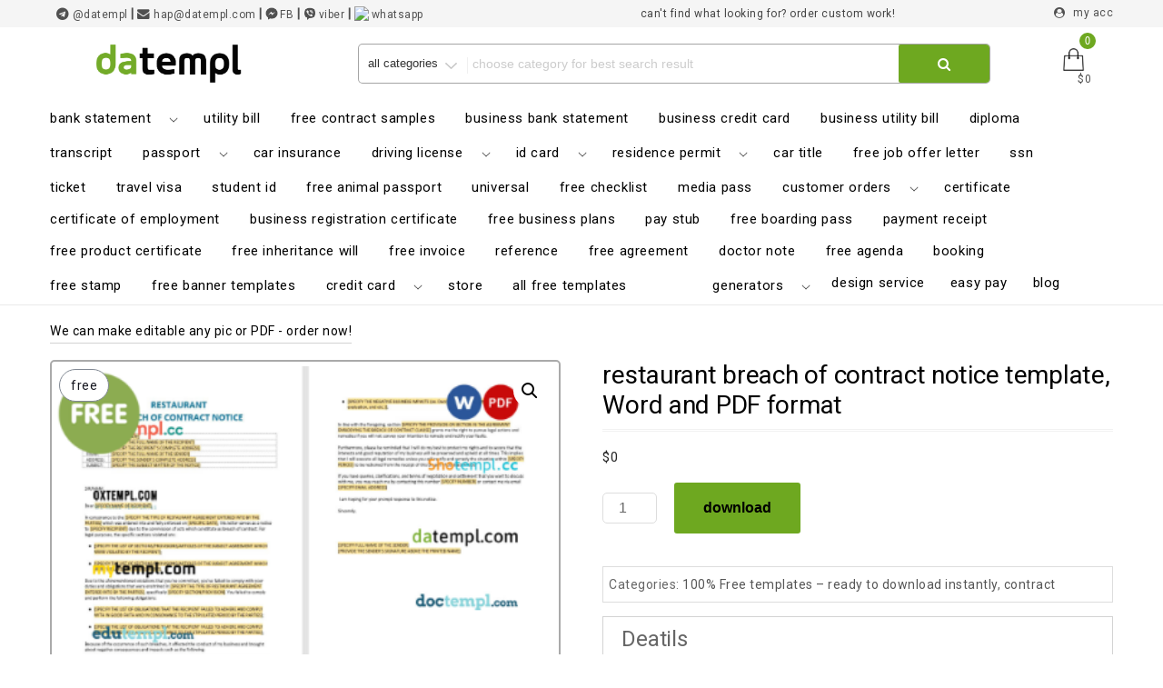

--- FILE ---
content_type: text/html; charset=UTF-8
request_url: https://datempl.cc/product/restaurant-breach-of-contract-notice-template-word-and-pdf-format/
body_size: 38443
content:
<!DOCTYPE html>
<html lang="en-US" class="no-js">
<head>
    <!-- Global site tag (gtag.js) - Google Analytics -->
<script async src="https://www.googletagmanager.com/gtag/js?id=G-2DPH3FPHV7"></script>
<script>
  window.dataLayer = window.dataLayer || [];
  function gtag(){dataLayer.push(arguments);}
  gtag('js', new Date());

  gtag('config', 'G-2DPH3FPHV7');
</script>
<meta charset="UTF-8">
	<meta name="yandex-verification" content="d494ffd2252c4efc" />
<meta name="keywords" content="editable templates, editable bank statement templates, editable utility bill templates, editable passport templates, editable driving license templates, editable id templates, universal, mix, editable  certificate templates ,editable  pay stub templates, editable invoice templates, editable reference templates,  editable cv resume templates, editable banner templates, editable credit card templates, design service">

<meta name="viewport" content="width=device-width, initial-scale=1">



<link rel="profile" href="https://gmpg.org/xfn/11">
<script>(function(html){html.className = html.className.replace(/\bno-js\b/,'js')})(document.documentElement);</script>
<meta name='robots' content='index, follow, max-image-preview:large, max-snippet:-1, max-video-preview:-1' />
<script>window._wca = window._wca || [];</script>
<meta property="og:title" content="restaurant breach of contract notice template, Word and PDF format"/>
<meta property="og:description" content="Deatils
Creating BUSINESS CONTRACTS with partners is significant for growing your business.

When writing a business contract there are a number of terms and conditions to consider. 
For example, all participants must be mentioned and involved. Then details about goods, services or something else that needs to be exchanged for business goals and other important information.

This hard and complex process can be easily OVERCOME with our contract templates from this section!"/>
<meta property="og:image" content="https://datempl.cc/wp-content/uploads/2023/12/restaurant-breach-of-contract-notice-template-Word-and-PDF-format.png"/>
<meta property="og:image:width" content="1000" />
<meta property="og:image:height" content="720" />
<meta property="og:type" content="article"/>
<meta property="og:article:published_time" content="2022-12-20 17:33:53"/>
<meta property="og:article:modified_time" content="2024-05-25 11:51:59"/>
<meta name="twitter:card" content="summary">
<meta name="twitter:title" content="restaurant breach of contract notice template, Word and PDF format"/>
<meta name="twitter:description" content="Deatils
Creating BUSINESS CONTRACTS with partners is significant for growing your business.

When writing a business contract there are a number of terms and conditions to consider. 
For example, all participants must be mentioned and involved. Then details about goods, services or something else that needs to be exchanged for business goals and other important information.

This hard and complex process can be easily OVERCOME with our contract templates from this section!"/>
<meta name="twitter:image" content="https://datempl.cc/wp-content/uploads/2023/12/restaurant-breach-of-contract-notice-template-Word-and-PDF-format.png"/>
<meta name="author" content="Datempl"/>

	<!-- This site is optimized with the Yoast SEO plugin v26.4 - https://yoast.com/wordpress/plugins/seo/ -->
	<title>restaurant breach of contract notice template, Word and PDF format</title>
	<meta name="description" content="restaurant breach of contract notice template, Word and PDF format" />
	<link rel="canonical" href="https://datempl.cc/product/restaurant-breach-of-contract-notice-template-word-and-pdf-format/" />
	<meta property="og:url" content="https://datempl.cc/product/restaurant-breach-of-contract-notice-template-word-and-pdf-format/" />
	<meta property="og:site_name" content="Datempl - ready editable templates, ready friendly designers :)" />
	<meta property="article:modified_time" content="2024-05-25T07:51:59+00:00" />
	<meta property="og:image" content="https://datempl.cc/wp-content/uploads/2023/12/restaurant-breach-of-contract-notice-template-Word-and-PDF-format.png" />
	<meta property="og:image:width" content="1000" />
	<meta property="og:image:height" content="720" />
	<meta property="og:image:type" content="image/png" />
	<meta name="twitter:label1" content="Est. reading time" />
	<meta name="twitter:data1" content="2 minutes" />
	<script type="application/ld+json" class="yoast-schema-graph">{"@context":"https://schema.org","@graph":[{"@type":"WebPage","@id":"https://datempl.cc/product/restaurant-breach-of-contract-notice-template-word-and-pdf-format/","url":"https://datempl.cc/product/restaurant-breach-of-contract-notice-template-word-and-pdf-format/","name":"restaurant breach of contract notice template, Word and PDF format","isPartOf":{"@id":"https://datempl.cc/#website"},"primaryImageOfPage":{"@id":"https://datempl.cc/product/restaurant-breach-of-contract-notice-template-word-and-pdf-format/#primaryimage"},"image":{"@id":"https://datempl.cc/product/restaurant-breach-of-contract-notice-template-word-and-pdf-format/#primaryimage"},"thumbnailUrl":"https://datempl.cc/wp-content/uploads/2023/12/restaurant-breach-of-contract-notice-template-Word-and-PDF-format.png","datePublished":"2022-12-20T13:33:53+00:00","dateModified":"2024-05-25T07:51:59+00:00","description":"restaurant breach of contract notice template, Word and PDF format","breadcrumb":{"@id":"https://datempl.cc/product/restaurant-breach-of-contract-notice-template-word-and-pdf-format/#breadcrumb"},"inLanguage":"en-US","potentialAction":[{"@type":"ReadAction","target":["https://datempl.cc/product/restaurant-breach-of-contract-notice-template-word-and-pdf-format/"]}]},{"@type":"ImageObject","inLanguage":"en-US","@id":"https://datempl.cc/product/restaurant-breach-of-contract-notice-template-word-and-pdf-format/#primaryimage","url":"https://datempl.cc/wp-content/uploads/2023/12/restaurant-breach-of-contract-notice-template-Word-and-PDF-format.png","contentUrl":"https://datempl.cc/wp-content/uploads/2023/12/restaurant-breach-of-contract-notice-template-Word-and-PDF-format.png","width":1000,"height":720},{"@type":"BreadcrumbList","@id":"https://datempl.cc/product/restaurant-breach-of-contract-notice-template-word-and-pdf-format/#breadcrumb","itemListElement":[{"@type":"ListItem","position":1,"name":"Home","item":"https://datempl.cc/"},{"@type":"ListItem","position":2,"name":"one-click Free downloads – templates in PDF, DOC, XLS &#038; PSD","item":"https://datempl.cc/"},{"@type":"ListItem","position":3,"name":"restaurant breach of contract notice template, Word and PDF format"}]},{"@type":"WebSite","@id":"https://datempl.cc/#website","url":"https://datempl.cc/","name":"Datempl - ready editable templates, ready friendly designers :)","description":"bank statement doc pdf utility bill passport driving license psd ID certificate pay stub invoice doc pdf excel refernce stamp banner credit psdard","publisher":{"@id":"https://datempl.cc/#organization"},"potentialAction":[{"@type":"SearchAction","target":{"@type":"EntryPoint","urlTemplate":"https://datempl.cc/?s={search_term_string}"},"query-input":{"@type":"PropertyValueSpecification","valueRequired":true,"valueName":"search_term_string"}}],"inLanguage":"en-US"},{"@type":"Organization","@id":"https://datempl.cc/#organization","name":"DATEMPL","url":"https://datempl.cc/","logo":{"@type":"ImageObject","inLanguage":"en-US","@id":"https://datempl.cc/#/schema/logo/image/","url":"https://datempl.com/wp-content/uploads/2022/10/datemplmedium-600x159-1.png","contentUrl":"https://datempl.com/wp-content/uploads/2022/10/datemplmedium-600x159-1.png","width":600,"height":159,"caption":"DATEMPL"},"image":{"@id":"https://datempl.cc/#/schema/logo/image/"}}]}</script>
	<!-- / Yoast SEO plugin. -->


<link rel='dns-prefetch' href='//stats.wp.com' />
<link rel='dns-prefetch' href='//code.jivosite.com' />
<link rel='dns-prefetch' href='//fonts.googleapis.com' />
<link href='https://fonts.gstatic.com' crossorigin rel='preconnect' />
<link rel="alternate" type="application/rss+xml" title="Datempl - ready editable templates, ready friendly designers :) &raquo; Feed" href="https://datempl.cc/feed/" />
<link rel="alternate" type="application/rss+xml" title="Datempl - ready editable templates, ready friendly designers :) &raquo; Comments Feed" href="https://datempl.cc/comments/feed/" />
<link rel="alternate" title="oEmbed (JSON)" type="application/json+oembed" href="https://datempl.cc/wp-json/oembed/1.0/embed?url=https%3A%2F%2Fdatempl.cc%2Fproduct%2Frestaurant-breach-of-contract-notice-template-word-and-pdf-format%2F" />
<link rel="alternate" title="oEmbed (XML)" type="text/xml+oembed" href="https://datempl.cc/wp-json/oembed/1.0/embed?url=https%3A%2F%2Fdatempl.cc%2Fproduct%2Frestaurant-breach-of-contract-notice-template-word-and-pdf-format%2F&#038;format=xml" />
<style id='wp-img-auto-sizes-contain-inline-css' type='text/css'>
img:is([sizes=auto i],[sizes^="auto," i]){contain-intrinsic-size:3000px 1500px}
/*# sourceURL=wp-img-auto-sizes-contain-inline-css */
</style>

<link rel='stylesheet' id='jetpack_related-posts-css' href='https://datempl.cc/wp-content/plugins/jetpack/modules/related-posts/related-posts.css?ver=20240116' type='text/css' media='all' />
<style id='wp-emoji-styles-inline-css' type='text/css'>

	img.wp-smiley, img.emoji {
		display: inline !important;
		border: none !important;
		box-shadow: none !important;
		height: 1em !important;
		width: 1em !important;
		margin: 0 0.07em !important;
		vertical-align: -0.1em !important;
		background: none !important;
		padding: 0 !important;
	}
/*# sourceURL=wp-emoji-styles-inline-css */
</style>
<link rel='stylesheet' id='wp-block-library-css' href='https://datempl.cc/wp-includes/css/dist/block-library/style.min.css?ver=6.9' type='text/css' media='all' />
<style id='global-styles-inline-css' type='text/css'>
:root{--wp--preset--aspect-ratio--square: 1;--wp--preset--aspect-ratio--4-3: 4/3;--wp--preset--aspect-ratio--3-4: 3/4;--wp--preset--aspect-ratio--3-2: 3/2;--wp--preset--aspect-ratio--2-3: 2/3;--wp--preset--aspect-ratio--16-9: 16/9;--wp--preset--aspect-ratio--9-16: 9/16;--wp--preset--color--black: #000000;--wp--preset--color--cyan-bluish-gray: #abb8c3;--wp--preset--color--white: #ffffff;--wp--preset--color--pale-pink: #f78da7;--wp--preset--color--vivid-red: #cf2e2e;--wp--preset--color--luminous-vivid-orange: #ff6900;--wp--preset--color--luminous-vivid-amber: #fcb900;--wp--preset--color--light-green-cyan: #7bdcb5;--wp--preset--color--vivid-green-cyan: #00d084;--wp--preset--color--pale-cyan-blue: #8ed1fc;--wp--preset--color--vivid-cyan-blue: #0693e3;--wp--preset--color--vivid-purple: #9b51e0;--wp--preset--gradient--vivid-cyan-blue-to-vivid-purple: linear-gradient(135deg,rgb(6,147,227) 0%,rgb(155,81,224) 100%);--wp--preset--gradient--light-green-cyan-to-vivid-green-cyan: linear-gradient(135deg,rgb(122,220,180) 0%,rgb(0,208,130) 100%);--wp--preset--gradient--luminous-vivid-amber-to-luminous-vivid-orange: linear-gradient(135deg,rgb(252,185,0) 0%,rgb(255,105,0) 100%);--wp--preset--gradient--luminous-vivid-orange-to-vivid-red: linear-gradient(135deg,rgb(255,105,0) 0%,rgb(207,46,46) 100%);--wp--preset--gradient--very-light-gray-to-cyan-bluish-gray: linear-gradient(135deg,rgb(238,238,238) 0%,rgb(169,184,195) 100%);--wp--preset--gradient--cool-to-warm-spectrum: linear-gradient(135deg,rgb(74,234,220) 0%,rgb(151,120,209) 20%,rgb(207,42,186) 40%,rgb(238,44,130) 60%,rgb(251,105,98) 80%,rgb(254,248,76) 100%);--wp--preset--gradient--blush-light-purple: linear-gradient(135deg,rgb(255,206,236) 0%,rgb(152,150,240) 100%);--wp--preset--gradient--blush-bordeaux: linear-gradient(135deg,rgb(254,205,165) 0%,rgb(254,45,45) 50%,rgb(107,0,62) 100%);--wp--preset--gradient--luminous-dusk: linear-gradient(135deg,rgb(255,203,112) 0%,rgb(199,81,192) 50%,rgb(65,88,208) 100%);--wp--preset--gradient--pale-ocean: linear-gradient(135deg,rgb(255,245,203) 0%,rgb(182,227,212) 50%,rgb(51,167,181) 100%);--wp--preset--gradient--electric-grass: linear-gradient(135deg,rgb(202,248,128) 0%,rgb(113,206,126) 100%);--wp--preset--gradient--midnight: linear-gradient(135deg,rgb(2,3,129) 0%,rgb(40,116,252) 100%);--wp--preset--font-size--small: 13px;--wp--preset--font-size--medium: 20px;--wp--preset--font-size--large: 36px;--wp--preset--font-size--x-large: 42px;--wp--preset--spacing--20: 0.44rem;--wp--preset--spacing--30: 0.67rem;--wp--preset--spacing--40: 1rem;--wp--preset--spacing--50: 1.5rem;--wp--preset--spacing--60: 2.25rem;--wp--preset--spacing--70: 3.38rem;--wp--preset--spacing--80: 5.06rem;--wp--preset--shadow--natural: 6px 6px 9px rgba(0, 0, 0, 0.2);--wp--preset--shadow--deep: 12px 12px 50px rgba(0, 0, 0, 0.4);--wp--preset--shadow--sharp: 6px 6px 0px rgba(0, 0, 0, 0.2);--wp--preset--shadow--outlined: 6px 6px 0px -3px rgb(255, 255, 255), 6px 6px rgb(0, 0, 0);--wp--preset--shadow--crisp: 6px 6px 0px rgb(0, 0, 0);}:where(.is-layout-flex){gap: 0.5em;}:where(.is-layout-grid){gap: 0.5em;}body .is-layout-flex{display: flex;}.is-layout-flex{flex-wrap: wrap;align-items: center;}.is-layout-flex > :is(*, div){margin: 0;}body .is-layout-grid{display: grid;}.is-layout-grid > :is(*, div){margin: 0;}:where(.wp-block-columns.is-layout-flex){gap: 2em;}:where(.wp-block-columns.is-layout-grid){gap: 2em;}:where(.wp-block-post-template.is-layout-flex){gap: 1.25em;}:where(.wp-block-post-template.is-layout-grid){gap: 1.25em;}.has-black-color{color: var(--wp--preset--color--black) !important;}.has-cyan-bluish-gray-color{color: var(--wp--preset--color--cyan-bluish-gray) !important;}.has-white-color{color: var(--wp--preset--color--white) !important;}.has-pale-pink-color{color: var(--wp--preset--color--pale-pink) !important;}.has-vivid-red-color{color: var(--wp--preset--color--vivid-red) !important;}.has-luminous-vivid-orange-color{color: var(--wp--preset--color--luminous-vivid-orange) !important;}.has-luminous-vivid-amber-color{color: var(--wp--preset--color--luminous-vivid-amber) !important;}.has-light-green-cyan-color{color: var(--wp--preset--color--light-green-cyan) !important;}.has-vivid-green-cyan-color{color: var(--wp--preset--color--vivid-green-cyan) !important;}.has-pale-cyan-blue-color{color: var(--wp--preset--color--pale-cyan-blue) !important;}.has-vivid-cyan-blue-color{color: var(--wp--preset--color--vivid-cyan-blue) !important;}.has-vivid-purple-color{color: var(--wp--preset--color--vivid-purple) !important;}.has-black-background-color{background-color: var(--wp--preset--color--black) !important;}.has-cyan-bluish-gray-background-color{background-color: var(--wp--preset--color--cyan-bluish-gray) !important;}.has-white-background-color{background-color: var(--wp--preset--color--white) !important;}.has-pale-pink-background-color{background-color: var(--wp--preset--color--pale-pink) !important;}.has-vivid-red-background-color{background-color: var(--wp--preset--color--vivid-red) !important;}.has-luminous-vivid-orange-background-color{background-color: var(--wp--preset--color--luminous-vivid-orange) !important;}.has-luminous-vivid-amber-background-color{background-color: var(--wp--preset--color--luminous-vivid-amber) !important;}.has-light-green-cyan-background-color{background-color: var(--wp--preset--color--light-green-cyan) !important;}.has-vivid-green-cyan-background-color{background-color: var(--wp--preset--color--vivid-green-cyan) !important;}.has-pale-cyan-blue-background-color{background-color: var(--wp--preset--color--pale-cyan-blue) !important;}.has-vivid-cyan-blue-background-color{background-color: var(--wp--preset--color--vivid-cyan-blue) !important;}.has-vivid-purple-background-color{background-color: var(--wp--preset--color--vivid-purple) !important;}.has-black-border-color{border-color: var(--wp--preset--color--black) !important;}.has-cyan-bluish-gray-border-color{border-color: var(--wp--preset--color--cyan-bluish-gray) !important;}.has-white-border-color{border-color: var(--wp--preset--color--white) !important;}.has-pale-pink-border-color{border-color: var(--wp--preset--color--pale-pink) !important;}.has-vivid-red-border-color{border-color: var(--wp--preset--color--vivid-red) !important;}.has-luminous-vivid-orange-border-color{border-color: var(--wp--preset--color--luminous-vivid-orange) !important;}.has-luminous-vivid-amber-border-color{border-color: var(--wp--preset--color--luminous-vivid-amber) !important;}.has-light-green-cyan-border-color{border-color: var(--wp--preset--color--light-green-cyan) !important;}.has-vivid-green-cyan-border-color{border-color: var(--wp--preset--color--vivid-green-cyan) !important;}.has-pale-cyan-blue-border-color{border-color: var(--wp--preset--color--pale-cyan-blue) !important;}.has-vivid-cyan-blue-border-color{border-color: var(--wp--preset--color--vivid-cyan-blue) !important;}.has-vivid-purple-border-color{border-color: var(--wp--preset--color--vivid-purple) !important;}.has-vivid-cyan-blue-to-vivid-purple-gradient-background{background: var(--wp--preset--gradient--vivid-cyan-blue-to-vivid-purple) !important;}.has-light-green-cyan-to-vivid-green-cyan-gradient-background{background: var(--wp--preset--gradient--light-green-cyan-to-vivid-green-cyan) !important;}.has-luminous-vivid-amber-to-luminous-vivid-orange-gradient-background{background: var(--wp--preset--gradient--luminous-vivid-amber-to-luminous-vivid-orange) !important;}.has-luminous-vivid-orange-to-vivid-red-gradient-background{background: var(--wp--preset--gradient--luminous-vivid-orange-to-vivid-red) !important;}.has-very-light-gray-to-cyan-bluish-gray-gradient-background{background: var(--wp--preset--gradient--very-light-gray-to-cyan-bluish-gray) !important;}.has-cool-to-warm-spectrum-gradient-background{background: var(--wp--preset--gradient--cool-to-warm-spectrum) !important;}.has-blush-light-purple-gradient-background{background: var(--wp--preset--gradient--blush-light-purple) !important;}.has-blush-bordeaux-gradient-background{background: var(--wp--preset--gradient--blush-bordeaux) !important;}.has-luminous-dusk-gradient-background{background: var(--wp--preset--gradient--luminous-dusk) !important;}.has-pale-ocean-gradient-background{background: var(--wp--preset--gradient--pale-ocean) !important;}.has-electric-grass-gradient-background{background: var(--wp--preset--gradient--electric-grass) !important;}.has-midnight-gradient-background{background: var(--wp--preset--gradient--midnight) !important;}.has-small-font-size{font-size: var(--wp--preset--font-size--small) !important;}.has-medium-font-size{font-size: var(--wp--preset--font-size--medium) !important;}.has-large-font-size{font-size: var(--wp--preset--font-size--large) !important;}.has-x-large-font-size{font-size: var(--wp--preset--font-size--x-large) !important;}
/*# sourceURL=global-styles-inline-css */
</style>

<style id='classic-theme-styles-inline-css' type='text/css'>
/*! This file is auto-generated */
.wp-block-button__link{color:#fff;background-color:#32373c;border-radius:9999px;box-shadow:none;text-decoration:none;padding:calc(.667em + 2px) calc(1.333em + 2px);font-size:1.125em}.wp-block-file__button{background:#32373c;color:#fff;text-decoration:none}
/*# sourceURL=/wp-includes/css/classic-themes.min.css */
</style>
<link rel='stylesheet' id='photoswipe-css' href='https://datempl.cc/wp-content/plugins/woocommerce/assets/css/photoswipe/photoswipe.min.css?ver=10.3.5' type='text/css' media='all' />
<link rel='stylesheet' id='photoswipe-default-skin-css' href='https://datempl.cc/wp-content/plugins/woocommerce/assets/css/photoswipe/default-skin/default-skin.min.css?ver=10.3.5' type='text/css' media='all' />
<link rel='stylesheet' id='woocommerce-layout-css' href='https://datempl.cc/wp-content/plugins/woocommerce/assets/css/woocommerce-layout.css?ver=10.3.5' type='text/css' media='all' />
<style id='woocommerce-layout-inline-css' type='text/css'>

	.infinite-scroll .woocommerce-pagination {
		display: none;
	}
/*# sourceURL=woocommerce-layout-inline-css */
</style>
<link rel='stylesheet' id='woocommerce-smallscreen-css' href='https://datempl.cc/wp-content/plugins/woocommerce/assets/css/woocommerce-smallscreen.css?ver=10.3.5' type='text/css' media='only screen and (max-width: 768px)' />
<link rel='stylesheet' id='woocommerce-general-css' href='https://datempl.cc/wp-content/plugins/woocommerce/assets/css/woocommerce.css?ver=10.3.5' type='text/css' media='all' />
<style id='woocommerce-inline-inline-css' type='text/css'>
.woocommerce form .form-row .required { visibility: hidden; }
/*# sourceURL=woocommerce-inline-inline-css */
</style>
<link rel='stylesheet' id='brands-styles-css' href='https://datempl.cc/wp-content/plugins/woocommerce/assets/css/brands.css?ver=10.3.5' type='text/css' media='all' />
<link rel='stylesheet' id='ecommerce-star-fonts-css' href='https://fonts.googleapis.com/css?family=Roboto%3A300%2C400%7CRoboto%3A300%2C400&#038;subset=latin%2Clatin-ext' type='text/css' media='all' />
<link rel='stylesheet' id='boostrap-css-css' href='https://datempl.cc/wp-content/themes/ecommerce-star/css/bootstrap.css?ver=3.3.6' type='text/css' media='all' />
<link rel='stylesheet' id='ecommerce-star-style-css' href='https://datempl.cc/wp-content/themes/ecommerce-star/style.css?ver=6.9' type='text/css' media='all' />
<link rel='stylesheet' id='fontawesome-css-css' href='https://datempl.cc/wp-content/themes/ecommerce-star/fonts/font-awesome/css/font-awesome.css?ver=4.7' type='text/css' media='all' />
<script type="text/javascript" id="jetpack_related-posts-js-extra">
/* <![CDATA[ */
var related_posts_js_options = {"post_heading":"h4"};
//# sourceURL=jetpack_related-posts-js-extra
/* ]]> */
</script>
<script type="text/javascript" src="https://datempl.cc/wp-content/plugins/jetpack/_inc/build/related-posts/related-posts.min.js?ver=20240116" id="jetpack_related-posts-js"></script>
<script type="text/javascript" src="https://datempl.cc/wp-includes/js/jquery/jquery.min.js?ver=3.7.1" id="jquery-core-js"></script>
<script type="text/javascript" src="https://datempl.cc/wp-includes/js/jquery/jquery-migrate.min.js?ver=3.4.1" id="jquery-migrate-js"></script>
<script type="text/javascript" src="https://datempl.cc/wp-content/plugins/disable-right-click-images/script.js?ver=1.0.1" id="disablerightclickimages-js"></script>
<script type="text/javascript" src="https://datempl.cc/wp-content/plugins/woocommerce/assets/js/jquery-blockui/jquery.blockUI.min.js?ver=2.7.0-wc.10.3.5" id="wc-jquery-blockui-js" defer="defer" data-wp-strategy="defer"></script>
<script type="text/javascript" id="wc-add-to-cart-js-extra">
/* <![CDATA[ */
var wc_add_to_cart_params = {"ajax_url":"/wp-admin/admin-ajax.php","wc_ajax_url":"/?wc-ajax=%%endpoint%%","i18n_view_cart":"View","cart_url":"https://datempl.cc/cart/","is_cart":"","cart_redirect_after_add":"no"};
//# sourceURL=wc-add-to-cart-js-extra
/* ]]> */
</script>
<script type="text/javascript" src="https://datempl.cc/wp-content/plugins/woocommerce/assets/js/frontend/add-to-cart.min.js?ver=10.3.5" id="wc-add-to-cart-js" defer="defer" data-wp-strategy="defer"></script>
<script type="text/javascript" src="https://datempl.cc/wp-content/plugins/woocommerce/assets/js/zoom/jquery.zoom.min.js?ver=1.7.21-wc.10.3.5" id="wc-zoom-js" defer="defer" data-wp-strategy="defer"></script>
<script type="text/javascript" src="https://datempl.cc/wp-content/plugins/woocommerce/assets/js/flexslider/jquery.flexslider.min.js?ver=2.7.2-wc.10.3.5" id="wc-flexslider-js" defer="defer" data-wp-strategy="defer"></script>
<script type="text/javascript" src="https://datempl.cc/wp-content/plugins/woocommerce/assets/js/photoswipe/photoswipe.min.js?ver=4.1.1-wc.10.3.5" id="wc-photoswipe-js" defer="defer" data-wp-strategy="defer"></script>
<script type="text/javascript" src="https://datempl.cc/wp-content/plugins/woocommerce/assets/js/photoswipe/photoswipe-ui-default.min.js?ver=4.1.1-wc.10.3.5" id="wc-photoswipe-ui-default-js" defer="defer" data-wp-strategy="defer"></script>
<script type="text/javascript" id="wc-single-product-js-extra">
/* <![CDATA[ */
var wc_single_product_params = {"i18n_required_rating_text":"Please select a rating","i18n_rating_options":["1 of 5 stars","2 of 5 stars","3 of 5 stars","4 of 5 stars","5 of 5 stars"],"i18n_product_gallery_trigger_text":"View full-screen image gallery","review_rating_required":"yes","flexslider":{"rtl":false,"animation":"slide","smoothHeight":true,"directionNav":false,"controlNav":"thumbnails","slideshow":false,"animationSpeed":500,"animationLoop":false,"allowOneSlide":false},"zoom_enabled":"1","zoom_options":[],"photoswipe_enabled":"1","photoswipe_options":{"shareEl":false,"closeOnScroll":false,"history":false,"hideAnimationDuration":0,"showAnimationDuration":0},"flexslider_enabled":"1"};
//# sourceURL=wc-single-product-js-extra
/* ]]> */
</script>
<script type="text/javascript" src="https://datempl.cc/wp-content/plugins/woocommerce/assets/js/frontend/single-product.min.js?ver=10.3.5" id="wc-single-product-js" defer="defer" data-wp-strategy="defer"></script>
<script type="text/javascript" src="https://datempl.cc/wp-content/plugins/woocommerce/assets/js/js-cookie/js.cookie.min.js?ver=2.1.4-wc.10.3.5" id="wc-js-cookie-js" defer="defer" data-wp-strategy="defer"></script>
<script type="text/javascript" id="woocommerce-js-extra">
/* <![CDATA[ */
var woocommerce_params = {"ajax_url":"/wp-admin/admin-ajax.php","wc_ajax_url":"/?wc-ajax=%%endpoint%%","i18n_password_show":"Show password","i18n_password_hide":"Hide password"};
//# sourceURL=woocommerce-js-extra
/* ]]> */
</script>
<script type="text/javascript" src="https://datempl.cc/wp-content/plugins/woocommerce/assets/js/frontend/woocommerce.min.js?ver=10.3.5" id="woocommerce-js" defer="defer" data-wp-strategy="defer"></script>
<script type="text/javascript" src="https://datempl.cc/wp-content/themes/ecommerce-star/js/theme.js?ver=1" id="ecommerce-star-theme-js"></script>
<script type="text/javascript" src="https://stats.wp.com/s-202549.js" id="woocommerce-analytics-js" defer="defer" data-wp-strategy="defer"></script>
<link rel="https://api.w.org/" href="https://datempl.cc/wp-json/" /><link rel="alternate" title="JSON" type="application/json" href="https://datempl.cc/wp-json/wp/v2/product/89370" /><link rel="EditURI" type="application/rsd+xml" title="RSD" href="https://datempl.cc/xmlrpc.php?rsd" />
<meta name="generator" content="WordPress 6.9" />
<meta name="generator" content="WooCommerce 10.3.5" />
<link rel='shortlink' href='https://datempl.cc/?p=89370' />
<!-- start Simple Custom CSS and JS -->
<script type="text/javascript">
    // Function to change the placeholder text based on screen size
    function changeSearchPlaceholder() {
        var searchInput = document.getElementById('text-search'); // Get the search input by its ID
        
        // Check if the screen size is mobile (<= 767px)
        if (window.innerWidth <= 767) {
            searchInput.setAttribute('placeholder', 'Choose category'); // Placeholder for mobile
        } else {
            searchInput.setAttribute('placeholder', 'Choose category for best search result'); // Placeholder for desktop
        }
    }

    // Call the function on page load
    window.addEventListener('load', changeSearchPlaceholder);

    // Call the function on window resize (to update the placeholder when resizing)
    window.addEventListener('resize', changeSearchPlaceholder);

</script>
<!-- end Simple Custom CSS and JS -->
<!-- start Simple Custom CSS and JS -->
<script type="text/javascript">
/* Default comment here */ 

window.onscroll = function() {myFunction()};

function myFunction() {
  if (document.body.scrollTop > 10 || document.documentElement.scrollTop > 10) {
    document.getElementById("typing-demo-div").setAttribute("style", "display:none;");
  } else {
    document.getElementById("typing-demo-div").setAttribute("style", "display:block;");
  }
}</script>
<!-- end Simple Custom CSS and JS -->
	<style>img#wpstats{display:none}</style>
		<!-- Analytics by WP Statistics - https://wp-statistics.com -->
	<style type="text/css" id="custom-theme-width" >
		.container {		
			max-width: 1200px;
			width: 100%;
		}
		
		.site-header .container, .footer-section .container{		
			max-width: 1200px;
			width: 100%;
		}		
	</style>
	<style type="text/css" id="custom-fonts" >
		h1 ,
	h2 ,
	h3 ,
	h4 ,
	h5 ,
	h6 , 
	.entry-title , 
	.page-title , 
	.entry-meta ,
	.callout-title , 
	.entry-meta a {
		font-family:Roboto,sans serif;
	}
	
	html {
		font-family:Roboto,sans serif;
	}
	
	.main-navigation {
		font-family:Roboto,sans serif;
	}
	
	.site-title a, .testimonial-title {
		font-family:Roboto,sans serif;
	}
	
	#main_Carousel .slider-title {
		font-family:Roboto,sans serif;
	}	</style>
	<style type="text/css" id="custom-theme-colors" >
		.custom-logo-link img {
    max-width: 90px;
}	
	
a.wishlist-contents .fa {
	font-family: "fontawesome";
}	
	
#sticky-nav li > a.product-category-heading {
	background-color:#297fec ;
	margin-right: 7px;
	color:#fff;
}

#wishlist-top .wishlist-contents i:before {
	font-family: fontawesome;
}

#sticky-nav.woocommerce-layout #top-menu > li > a.product-category-heading {
	color:#fff;
}

.top-menu-layout-2 .theme-product-cat-menu {
	display:none;
}

.contact-list-top a:hover,
.contact-list-top a:focus,
.mini-header .login-register a:focus,
.mini-header .login-register a:hover,
.mimi-header-social-icon li a i:focus,
.mimi-header-social-icon li a i:hover,
.my-wishlist a:focus,
.my-wishlist a:hover,
.my-cart a:focus,
.my-cart a:hover,
.site-branding-text a:focus,
.site-branding-text a:hover,
#cart-wishlist-container .wishlist-contents:hover,
#cart-wishlist-container .wishlist-contents:focus,
#cart-wishlist-container a.cart-contents:hover .cart-contents-count:before,
#cart-wishlist-container a.cart-contents:focus .cart-contents-count:before,
.topcorner a.login-register:focus,
.topcorner a.login-register:hover {
	color:  #297fec ;
}	
	
.navigation-top.font-size {
	font-size:15px;
}
	
.cart-contents-count span {
	background-color: #297fec ;
}	
	
.sub-header-inner {
	background-color: rgba(0,0,0,0.49) ;
}

#masthead {
	background-image: url() ;
	background-position:center;
	background-repeat:no-repeat;
	background-size: cover;
}

@media screen and (min-width: 48em) {

	.mini-header {	
		border-bottom: 0px solid #f7f7f7;
	}
	
	.transparent-header .mini-header {
		border-bottom: 0px;
	}	

	#top-menu > .current_page_item > a:hover, 
	#top-menu > .current_page_item > a:focus {
		color: #fff;
		background-color: #297fec;	
	}
	
	#top-menu > li > a {
		color: #505050;
	}
	
	.sticky-nav #top-menu > li > a,
	.sticky-nav	.site-description,
	.sticky-nav	.site-branding-text a {
		color:unset;
	}
	
	.sticky-nav	#top-menu > .current_page_item > a { 
		color:#ffffff; 
	}
	
	.sticky-nav	#top-menu > .current_page_item > a:hover, 
	.sticky-nav	#top-menu > .current_page_item > a:focus {
		color: #fff;
		background-color: #297fec;	
	}
		
	.sticky-nav	#top-menu > li > a:hover,
	.sticky-nav	#top-menu > li > a:focus {
		color: #fff;
		background-color: #297fec;
		
	}
	
	#sticky-nav.woocommerce-layout {
		color: #fff;
		background-color: #fff;
	}
	
	#sticky-nav.woocommerce-layout.sticky-nav {
		border:initial;
	}
	
	#sticky-nav.woocommerce-layout #top-menu > li > a {
		color: #000;
	}
	
	#sticky-nav #top-menu > li > a {
		color: #505050;
	}
	
	/* #sticky-nav.sticky-nav #top-menu > .current_page_item > a {
		color: #fff;
	} */
		
	#sticky-nav.sticky-nav #top-menu > li > a {
		color: #000;
	}
	
	#sticky-nav.top-menu-layout-2.sticky-nav #top-menu > li > a {
		color: #000;
	}	
	#sticky-nav.top-menu-layout-2.sticky-nav #top-menu > li > a:hover,
	#sticky-nav.top-menu-layout-2.sticky-nav #top-menu > li > a:focus {
		color: #fff;
	}	
	#sticky-nav.top-menu-layout-2.sticky-nav #top-menu > .current_page_item  > a {
		color: #fff;
	}
		
	#top-menu > li > a:hover,
	#top-menu > li > a:focus {
		color: #fff;
		background-color: #297fec;
		
	}
		
	#sticky-nav #top-menu > li > a:hover,
	#sticky-nav #top-menu > li > a:focus {
		color: #fff;
		background-color: #297fec;
		
	}	
		
	#sticky-nav #top-menu > .current_page_item > a {
		color: #fff;
		background-color: #297fec;
		border-radius: 2px;		
	}
	
	#sticky-nav.woocommerce-layout #top-menu > .current_page_item > a {
		font-weight: 600;
		text-transform: uppercase;
		background-color: transparent;
	}
	
	#sticky-nav.woocommerce-layout #top-menu > .current_page_item > a:hover,
	#sticky-nav.woocommerce-layout #top-menu > .current_page_item > a:focus {
		color: #fff;
		background-color: #297fec;
	}
	
	
}

.site-description {
	color: rgba(80,80,80,0.8);
}

.bottom-menu .current_page_item a {
	color: #297fec;	 
}

.main-navigation a:hover, 
.main-navigation a:focus {
	color: #fff;
	background-color: #297fec;
}	

.product-navigation .navigation-name a::before,
.product-navigation > ul > li > a::before {
	color: #297fec;
}

.carousel-navigation a, 
.carousel-navigation a {
	background-color: #3ba0f4;
	
}

.site-branding-text a,
.mini-header .account-link,
.mimi-header-social-icon li a i,
.contact-list-top,
.contact-list-top a,
.mini-header .login-register .fa,
.my-wishlist a, .my-cart a,
#cart-wishlist-container .cart-contents-count:before,
#cart-wishlist-container .cart-contents-count,
#cart-wishlist-container .wishlist-contents,
#cart-wishlist-container .cart-contents-price {
	color: #505050;
}

#cart-wishlist-container .wishlist-contents-count {
	color:transparent;
	font-size:0px;
}

#cart-wishlist-container .wishlist-contents-count::before {
	font-size:16px;
}



/* product */

.my-yith-wishlist .button.yith-wcqv-button::before,
.my-yith-wishlist .woocommerce a.compare.button:before,
.my-yith-wishlist .yith-wcwl-add-button .add_to_wishlist:before,
.my-yith-wishlist .yith-wcwl-wishlistaddedbrowse a:before,
.my-yith-wishlist .yith-wcwl-wishlistexistsbrowse.show a:before,
.my-yith-wishlist .yith-wcwl-wishlistexistsbrowse a:before,
.my-yith-wishlist .compare-button a {
    color: #297fec;	
}

.product .my-yith-wishlist .button.yith-wcqv-button,
.product .my-yith-wishlist .button.yith-wcqv-button:hover  {
		background-color:transparent;
}

.woocommerce span.onsale {
	background: #297fec;
}

.woocommerce .woocommerce-breadcrumb a {
    color: #297fec;
}

.woocommerce nav.woocommerce-pagination ul li a:focus, 
.woocommerce nav.woocommerce-pagination ul li a:hover, 
.woocommerce nav.woocommerce-pagination ul li span.current,
nav.woocommerce-MyAccount-navigation ul li.is-active {
    background: #297fec;
    color: #fff;
}

nav.woocommerce-MyAccount-navigation ul li.is-active a {
	color: #fff;
}

/* Price Widget */

.woocommerce .widget_price_filter .ui-slider .ui-slider-handle { 
background-color: #297fec; 
}
.woocommerce .widget_price_filter .price_slider_wrapper .ui-widget-content {
background-color: #5d5d5d;
}
.woocommerce .widget_price_filter .ui-slider .ui-slider-range {
background-color:#297fec;
}

.product-wrapper .badge-wrapper .onsale {
	background: #297fec;
}
.product-rating-wrapper .checked {
	color: #297fec;
}

.wc-button-container a.add_to_cart_button,
.wc-button-container a.add_to_cart_button:focus,
.wc-button-container a.product_type_grouped, 
.wc-button-container a.product_type_external, 
.wc-button-container a.product_type_simple, 
.wc-button-container a.product_type_variable {
	background: #297fec;
	color:#fff;
}
.woocommerce button.button.alt.disabled,
.woocommerce a.add_to_cart_button,
.woocommerce a.add_to_cart_button:focus,
.woocommerce a.product_type_grouped, 
.woocommerce a.product_type_external, 
.woocommerce a.product_type_simple, 
.woocommerce a.product_type_variable,
.woocommerce button.button.alt,
.woocommerce a.button,
.woocommerce button.button,
.woocommerce a.button.alt,
.woocommerce #respond input#submit,
.woocommerce .widget_price_filter .price_slider_amount .button {
	background: #297fec;
	color:#fff;
}

fieldset,
.woocommerce form.checkout_coupon, 
.woocommerce form.login, 
.woocommerce form.register {	
	border: 1px solid #297fec;
}

.select2-container--default .select2-selection--single {
    border: 1px solid #297fec;
}

.woocommerce-info {
    border-top-color: #297fec;
}
.woocommerce-info::before {
    color: #297fec;
}

.woocommerce-error {
    border-top-color: #297fec;
}
.woocommerce-error::before {
    color: #297fec;
}

.woocommerce-message {
    border-top-color: #297fec;
}
.woocommerce-message::before {
    color: #297fec;
}


/* button colors */
.woocommerce button.button.alt.disabled:hover,
.woocommerce button.button.alt.disabled:focus,

.woocommerce a.button:hover,
.woocommerce a.button:focus,

.woocommerce button.button:hover,
.woocommerce button.button:focus,

.woocommerce div.product form.cart .button:hover,
.woocommerce div.product form.cart .button:focus,

.woocommerce a.button.alt:hover,
.woocommerce a.button.alt:focus {
	background-color: black;
	color: white;
}

.woocommerce button.button.alt:hover,
.woocommerce button.button.alt:focus {
	background-color: black;
	color: white;
}

/* form */

button, input[type="button"], 
input[type="submit"] {
   background-color: #297fec;	
}

input[type="text"],
input[type="email"],
input[type="url"],
input[type="password"],
input[type="search"],
input[type="number"],
input[type="tel"],
input[type="range"],
input[type="date"],
input[type="month"],
input[type="week"],
input[type="time"],
input[type="datetime"],
input[type="datetime-local"],
input[type="color"],
input[type="checkbox"],
textarea {
	border:1px solid #297fec ; 
}

input[type="text"]:focus,
input[type="email"]:focus,
input[type="url"]:focus,
input[type="password"]:focus,
input[type="search"]:focus,
input[type="number"]:focus,
input[type="tel"]:focus,
input[type="range"]:focus,
input[type="date"]:focus,
input[type="month"]:focus,
input[type="week"]:focus,
input[type="time"]:focus,
input[type="datetime"]:focus,
input[type="datetime-local"]:focus,
input[type="color"]:focus,
input[type="checkbox"]:focus,
textarea:focus {	
	border-color:rgba(41,127,236,0.5) ;
}

/* link - a */



.entry-content a:focus,
.entry-content a:hover,
.entry-summary a:focus,
.entry-summary a:hover,
.comment-content a:focus,
.comment-content a:hover,
.widget a:focus,
.widget a:hover,
.site-footer .widget-area a:focus,
.site-footer .widget-area a:hover,
.posts-navigation a:focus,
.posts-navigation a:hover,
.comment-metadata a:focus,
.comment-metadata a:hover,
.comment-metadata a.comment-edit-link:focus,
.comment-metadata a.comment-edit-link:hover,
.comment-reply-link:focus,
.comment-reply-link:hover,
.widget_authors a:focus strong,
.widget_authors a:hover strong,
.entry-title a:focus,
.entry-title a:hover,
.entry-meta a:focus,
.entry-meta a:hover,
.page-links a:focus .page-number,
.page-links a:hover .page-number,
.entry-footer a:focus,
.entry-footer a:hover,
.entry-footer .cat-links a:focus,
.entry-footer .cat-links a:hover,
.entry-footer .tags-links a:focus,
.entry-footer .tags-links a:hover,
.post-navigation a:focus,
.post-navigation a:hover,
.pagination a:not(.prev):not(.next):focus,
.pagination a:not(.prev):not(.next):hover,
.comments-pagination a:not(.prev):not(.next):focus,
.comments-pagination a:not(.prev):not(.next):hover,
.logged-in-as a:focus,
.logged-in-as a:hover,
a:focus .nav-title,
a:hover .nav-title,
.edit-link a:focus,
.edit-link a:hover,
.site-info a:focus,
.site-info a:hover,
.widget .widget-title a:focus,
.widget .widget-title a:hover,
.widget ul li a:focus,
.bottom-menu ul li a:focus,
.bottom-menu ul li a:hover,
.widget ul li a:hover {
	color: #297fec;	
}


.entry-footer .cat-links .icon,
.entry-footer .tags-links .icon {
	color: rgba(41,127,236,0.7) ;
}

.entry-footer .edit-link a {
    background-color: #297fec ;	
}

.scroll-top {
    background: #297fec;
}




/* widget */


.widget .tagcloud a,  
.widget.widget_tag_cloud a,  
.wp_widget_tag_cloud a {
    border-color:rgba(41,127,236,0.7);
}

#secondary .widget-title {
    border-bottom: 1px solid #297fec;
	text-align:left;
}


/* link */

a.more-btn{
	border-color:#297fec;
	color:#297fec;
}

a.more-btn:active,
a.more-btn:hover,
a.more-btn:focus  {
   background-color:#297fec;
   color:#fff;  
}
a.more-link {
	color:#297fec;	
}

a.more-link:active,
a.more-link:hover,
a.more-link:focus  {
   background-color:#297fec;
   color:#fff;  
}


@media screen and (min-width: 48em) {

		.transparent-header .site-branding-text a,
		.transparent-header .site-description,		
		.transparent-header .mini-header .account-link,
		.transparent-header .mimi-header-social-icon li a i,
		.transparent-header .contact-list-top,
		.transparent-header .contact-list-top a,
		.transparent-header .mini-header .login-register .fa,
		.transparent-header .my-wishlist a, 
		.transparent-header .my-cart a,
		.transparent-header #sticky-nav #top-menu > li > a,
		.transparent-header #cart-wishlist-container .cart-contents-count:before,
		.transparent-header #cart-wishlist-container .cart-contents-count,
		.transparent-header #cart-wishlist-container .wishlist-contents,
		.transparent-header #cart-wishlist-container .cart-contents-price {
			color: #fff;
		}
		
		/* .transparent-header #sticky-nav.sticky-nav #top-menu > li > a { color:#000; } */
				
		.transparent-header #sticky-nav.sticky-nav.sticky-nav #top-menu > .current_page_item > a { color:#fff; }
		.transparent-header #sticky-nav.sticky-nav #top-menu > li > a:hover,
		.transparent-header #sticky-nav.sticky-nav.sticky-nav #top-menu > li > a:focus { color:#fff; }
		
		
		.transparent-header .sticky-nav .site-branding-text a,
		.transparent-header .sticky-nav .site-description {
			color:#000;
		}
		
		#masthead.transparent-header {
			background-image: unset;
			background-color: transparent;
			position: absolute;
			box-shadow:unset ;
			width: 100%;			
			z-index: 9990;			
			
		}

	} /* end transparent header css */	</style>
	<style type="text/css" id="custom-footer-colors" >
		.footer-foreground {}
.footer-foreground .widget-title, 
.footer-foreground a, 
.footer-foreground p, 
.footer-foreground li,
.footer-foreground h1,
.footer-foreground h2,
.footer-foreground h3,
.footer-foreground h4,
.footer-foreground h5,
.footer-foreground h6,
.footer-foreground .widget_calendar th,
.footer-foreground .widget_calendar td,
caption,
.footer-foreground .site-info a,
.footer-foreground .site-info
{
  color:#fff;
}

.footer-foreground a:hover, 
.footer-foreground a:active {color:#297fec;}	</style>
	<style type="text/css" id="custom-button-styles" >

		.more-btn, .more-link {
			border-radius:3px;
			-webkit-border-radius:3px;				
		}
				
		#callout .start-button {
			border-radius:3px;
			-webkit-border-radius:3px;			
		}
		
		button, input[type="button"], input[type="submit"], .contact-list-bottom .fa, .contact-list .fa {
			border-radius:3px;
			-webkit-border-radius:3px;			
		}
		input[type="search"], .search-form .search-submit, .search-box, .widget_product_search .search-field, .widget_product_search button {
			border-radius:24px;
			-webkit-border-radius:24px;			
		}
		ul.header-social-icon li a {
			border-radius:24px;
			-webkit-border-radius:24px;		
		}				
		.scroll-top {
			border-radius:4px;
			-webkit-border-radius:4px;			
		}
		
		.wc-button-container a.add_to_cart_button, 
		.wc-button-container a.add_to_cart_button:focus, 
		.wc-button-container a.product_type_grouped, 
		.wc-button-container a.product_type_external, 
		.wc-button-container a.product_type_simple, 
		.wc-button-container a.product_type_variable {
		
			border-radius:3px;
			-webkit-border-radius:3px;	
		
		}		
	
		
	</style>
<script>
  (function($){
      $(document).ready(function(){
            $("input[type=search]").attr("placeholder","choose category for best search result");
        });
  })(jQuery);
  </script>
	<noscript><style>.woocommerce-product-gallery{ opacity: 1 !important; }</style></noscript>
	<!-- Yandex.Metrika counter by Yandex Metrica Plugin -->
<script type="text/javascript" >
    (function(m,e,t,r,i,k,a){m[i]=m[i]||function(){(m[i].a=m[i].a||[]).push(arguments)};
        m[i].l=1*new Date();k=e.createElement(t),a=e.getElementsByTagName(t)[0],k.async=1,k.src=r,a.parentNode.insertBefore(k,a)})
    (window, document, "script", "https://mc.yandex.ru/metrika/tag.js", "ym");

    ym(99065653, "init", {
        id:99065653,
        clickmap:true,
        trackLinks:true,
        accurateTrackBounce:false,
        webvisor:true,
	        });
</script>
<noscript><div><img src="https://mc.yandex.ru/watch/99065653" style="position:absolute; left:-9999px;" alt="" /></div></noscript>
<!-- /Yandex.Metrika counter -->
<style type="text/css" id="custom-background-css">
body.custom-background { background-color: #ffffff; }
</style>
	<link rel="icon" href="https://datempl.cc/wp-content/uploads/2022/10/datemplfavicon-80x80.png" sizes="32x32" />
<link rel="icon" href="https://datempl.cc/wp-content/uploads/2022/10/datemplfavicon.png" sizes="192x192" />
<link rel="apple-touch-icon" href="https://datempl.cc/wp-content/uploads/2022/10/datemplfavicon.png" />
<meta name="msapplication-TileImage" content="https://datempl.cc/wp-content/uploads/2022/10/datemplfavicon.png" />
		<style type="text/css" id="wp-custom-css">
			#sticky-nav{
	padding-top:0px !important;
}
.bold{
	font-weight:bold;
}
.page-description,.term-description{
	width: 60%;
    float: left;
	padding-bottom:20px;
}

.woocommerce-products-header {
    flex: 1;
}

.custom-ordering-wrapper {
    display: flex;
    flex-direction: column;
    align-items: flex-end;
	width: 30%;
    float: right;
}

body.free-download form.cart {
    display: none;
}

.woocommerce-product-gallery--with-images{ 
	border: 2px solid #aaaaaa;
	border-radius: 5px;
}
.container .vertical-center {
    width: 100%;
	height:80px;
}
.sticky-nav {
  position: static !important;
  top: auto !important; 
  z-index: auto !important; 
}
.custom-logo-link img {
    max-width: 170px !important;
}
#sticky-nav.woocommerce-layout #top-menu > .current-menu-item > a {
    text-transform: lowercase !important;
	color:#6EA820 !important;
	text-decoration:underline !important;
	text-underline-position:under;
	
}
#sticky-nav.woocommerce-layout #top-menu > li > a {
	color:black !important;
	font-family: -apple-system, BlinkMacSystemFont,
    "Segoe UI", "Roboto", "Oxygen",
    "Ubuntu", "Cantarell", "Fira Sans",
    "Droid Sans", "Helvetica Neue", sans-serif;
	text-transform: lowercase;
  line-height: 0.7;
    letter-spacing: 0.6px;
    display: block;
    width: auto;
    margin: 0;
    padding: 0px 28px 0px 0; 
      font-weight: 400;
/*     font-size: 15px; */
    letter-spacing: 1px;
}
#menu-item-78965 a{
	color:black !important;
}
.woocommerce-checkout #payment div.payment_box p:nth-last-child(1),.woocommerce-checkout #payment div.payment_box p:nth-last-child(2){
	display: inline-block;
	width: 45%;
	margin-right: 2%;
}
#sticky-nav.woocommerce-layout #top-menu > li > a:hover{
	color:#6EA820 !important;
}
.search-box {
    border: 1px solid #50505082 !important;
}
.payment_method_zitengine_paypal p:nth-child(4), .payment_method_zitengine_skrill p:nth-child(5){
  display: none;
}
.yoomoney_email_custom{
  margin-bottom:3%;
}
.yoomoney_email_custom a{
  color:#6E44D9 !important;
}
.payment_method_yoomoney label:after {
    content: '';
    background-image: url(http://www.templ.pro/wp-content/uploads/2024/07/yoomoney-1.png);
    display: inline-block;
    width: 80px;
    height: 45px;
    background-size: contain;
    background-repeat: no-repeat;
    position: relative;
    top: 30px;
    left: 10px;
}
.payment_method_wise label:after {
    content: '';
    background-image: url(https://upload.wikimedia.org/wikipedia/commons/thumb/8/81/New_Wise_%28formerly_TransferWise%29_logo.svg/1024px-New_Wise_%28formerly_TransferWise%29_logo.svg.png);
    display: inline-block;
    width: 100px;
    height: 45px;
    background-size: contain;
    background-repeat: no-repeat;
    position: relative;
    top: 25px;
    left: 20px;
}
.payment_method_payoneer label:after {
    content: '';
    background-image: url(https://upload.wikimedia.org/wikipedia/commons/thumb/e/e7/Payoneer_logo.svg/2560px-Payoneer_logo.svg.png);
    display: inline-block;
    width: 110px;
    height: 45px;
    background-size: contain;
    background-repeat: no-repeat;
    position: relative;
    top: 20px;
    left: 10px;
}
.payoneer_email_custom{
	 margin-top:2%;
    margin-bottom:8% !important;
    color:#F74600;
	font-weight:bold
}
.payment_method_skrill label:after {
    content: '';
    background-image: url(https://www.shotempl.pro/wp-content/uploads/2024/06/Skrill_logo.svg_.png);
    display: inline-block;
    width: 90px;
    height: 45px;
    background-size: contain;
    background-repeat: no-repeat;
    position: relative;
    top: 20px;
    left: 20px;
}
.wise_email_custom{
color:#0488B8;
 margin-top:2%;
    margin-bottom:4% !important;
}
.revolut_email_custom{
 margin-top:2%;
    margin-bottom:4% !important;
}
.revolut_email_custom span{
   background: white;
    padding: 1%;
    border-radius: 5%;
}
.volet_email_custom{
 margin-top:2%;
    margin-bottom:4% !important;  color:#00AF7E;
}
.webmoney_email_custom{
     margin-top:2%;
    margin-bottom:4% !important;  color:#006CB4;
}
.qiwi_email_custom{
     margin-top:3%;
    margin-bottom:5% !important;
}
.qiwi_email_custom a{
  color:#CA6F00;
}
.skrill_email_custom{
    margin-top:2%;
    margin-bottom:4% !important;
  color:#862165;
}

.neteller_email_custom{
    margin-top:2%;
    margin-bottom:4% !important;
    color:#5E8528;

}
.payment_method_zitengine_paypal p input, .payment_method_zitengine_skrill p input{
  width:50%;
}
.woocommerce-checkout #payment div.payment_box label{
	display: none;
}
/* .fa-globe:before {
    content: "\f09a";
} */
.fa-globe{
	display:none;
}

#welcome {
	position:absolute;
	width:410px !important;
	text-align:center;
	z-index:1;
    color: #303030 !important;
	margin: 0 50% !important;
	
}

.menu-item:hover .sub-menu {
    transition: background-color 0.1s ease;
}
.sub-menu {
    opacity: 0;
    transform: translateY(10px); /* Start slightly down */
    visibility: hidden;
    transition: all 0.1s ease;
}

.menu-item:hover .sub-menu {
    opacity: 1;
    transform: translateY(0); /* Move into place */
    visibility: visible;
}
.mimi-header-social-icon .login-register .account-link:hover{
	border:none !important;
	color:#6EA820 !important;
}
.payeer_accnu_custom{
	 margin-top:2%;
    margin-bottom:4% !important;
    color:#3193C6;
  font-weight:bold
}
.payeer_second_line{
	margin-bottom:2%;
}
.payment_method_payeer label:after {
    content: '';
    background-image: url(https://intempl.cc/wp-content/uploads/2025/07/png-clipart-bitcoin-payeer-money-payment-system-payment-gateway-bitcoin-blue-text-removebg-preview.png);
    display: inline-block;
    width: 90px;
    height: 30px;
    background-size: contain;
    background-repeat: no-repeat;
    position: relative;
    top: 10px;
    left: 10px;
}
.payment_method_alipay label:after {
    content: '';
    background-image: url(https://www.templ.cc/wp-content/uploads/2025/02/alipay.png);
    display: inline-block;
    width: 80px;
    height: 45px;
    background-size: contain;
    background-repeat: no-repeat;
    position: relative;
    top: 30px;
    left: 10px;
}
.alipay_email_custom{
   margin-top:2%;
    margin-bottom:4% !important;
    color:#0094DE;
  font-weight:bold
}
@media screen and (max-width: 1170px){
	#welcome{
		display:none;
	}
}
@media screen and (max-width: 770px){
	#sticky-nav{
		padding-bottom:25px !important;
	}
			#typing-demo-div{
		display:none;
	}
	.page-description, .term-description{
		width:100%;
	}
		.payeer_second_line{
	margin-bottom:5% !important;
}
			button:hover, input[type="button"]:hover, input[type="submit"]:hover{
		background:transparent !important;
	}
	.dropdown-toggle{
	  width: 100%;
    left: 10px;
}
		.free-label-single{
		top: -500px;
    left: 30px;
	}
	#menu-item-95302 a:after, #menu-item-95304 a:after, #menu-item-95306 a:after, #menu-item-95309 a:after, #menu-item-96315 a:after, #menu-item-103641 a:after,#menu-item-108386 a:after {
    display: none !important;
}
	.dropdown-toggle{
		background:transparent !important;
	}
		.dropdown-toggle:after{
			content:'';
		   	background-image:url(https://img.icons8.com/ios/50/expand-arrow--v1.png);
	 display: inline-block;
    width: 10px;
    height: 18px;
    background-size: contain;
    background-repeat: no-repeat;
    position: relative;
    top: 10px;
    left:5px;
	}
		.wise-big{
	width:100% !important;

}
	#menu-item-4530 a:after, #menu-item-4531 a:after, #menu-item-84644 a:after{
		display:none !important;
	}
	.paypal_plugin_secon_line{
    margin-top:7% !important;
  }
  .payment_method_zitengine_paypal p input{
  width:100% !important;
}
  .payment_method_scpg label:after{
    width:110px !important;
  }
		.woocommerce-checkout #payment div.payment_box p:nth-last-child(1), .woocommerce-checkout #payment div.payment_box p:nth-last-child(2){
		width:100%!important;
	}
	.Binance_simple_payment_gateway_wallet_address{
  line-break:anywhere;
}
.Binance_manual_payment_basic_info{
		width:100% !important;
	}
	.binance_manual_payment_QR_and_Info,.binance_manual_payment_copyField{
		width:100% !important;
	}
	.main-navigation li:nth-last-child(2), .main-navigation li:nth-last-child(3), .main-navigation li:nth-last-child(4){
	float:none !important;
	}
	.new-footer{
		flex-direction:column;
		align-items:center !important;
		padding:10px !important;
	}
	.logo-and-payments {
    width: 90% !important;
		align-items: center !important;
	}
	.footer-logo{
		width:50% !important;
		padding-bottom:10px !important;
	}
	.footer-payments{
		width:70% !important;
	}

	.qr-and-disclaimer{
		margin-top:15px;
		width:90% !important;
		border-top:solid 1px lightgray;
		padding-top:5px;
	}
	.disclaimer,.footer-payments{
		padding-top:5px;
		border-top:solid 1px lightgray;
	}
	.custom-logo-link img {
		margin:10px 0 !important;
	}

	.cqbold{
		width:25% !important;
	}
	.payment_method_woocg-post-46749 label:after{
		width:90px !important;
	}	.payment_method_alg_custom_gateway_1 label:after{
		width:90px !important;
			background-image:url(https://upload.wikimedia.org/wikipedia/commons/a/a9/Screenshot_2-removebg-preview.png);
	}	
	.menu-item a:hover{
		background-color:white !important;
	}
	.js .menu-toggle{
/* 		margin-bottom:-10px; */
		padding-top:0px;
		margin-top: -20px;
	}
	#sticky-nav{
		padding-top:0px;
	}
	.container .vertical-center {
    width: 100%;
    height: auto;
}
		.payment_method_pm label:after{
		width:180px !important;
	}
	.menu-toggle {
    text-transform: lowercase;
		margin-top:-10px;
		
}


.menu-toggle:before{
	content:"";
	background-image:url(https://img.icons8.com/ios-filled/50/000000/menu--v1.png);
	width:20px !important;
	height:20px !important;
	position:relative;
	display:block !important;
	background-size: contain;
  background-repeat: no-repeat;
	top:21px;
	left:0;
}
.menu-toggle:hover:before{
	content:"X" !important;
	color:white !important;
	width:20px !important;
	height:20px !important;
	position:relative;
	display:block !important;
	background-size: contain;
  background-repeat: no-repeat;
	top:21px;
	left:0;
}
	#text-search{
		font-size: 13px !important;
	}
	.cart-contents-count span{
		right:-12px !important;
	}
	#masthead .vertical-center >div:nth-child(3){
		width:80px !important;
	}

	.custom-logo-link img {
    width: 200px;
    margin: 10px 0;
}
	#search-category input {
    padding: 0 0 0 110px;
}
	.menu-toggle{
		color:#050505 !important;
	}
	.menu-toggle:hover{
		color:white !important;
	}
		.disclaimer p{
		line-height:15px !important;
	}
	.web-none-br{
		display:block !important;
	}
	
	.b-mobile-none{
		display:none;
	}
	
		.payment_method_other_payment{
		width:320px;
	}
	.payment_method_other_payment label:after{
		width:180px !important;
		    background-image: url(https://upload.wikimedia.org/wikipedia/commons/8/8a/Payment1.png);
	}
	.woocommerce-checkout #payment div.payment_box label{
		width:260px !important;
	}
	.woocommerce-checkout #payment div.payment_box label{
		width:250px !important;
	white-space:normal !important;
	}

.payment_method_offline_gateway{
		width: 330px !important;
	}
	.payment_method_revolut label:after{
		width:90px !important;
			background-image:url(https://datempl.cc/wp-content/uploads/2024/04/Voletlogo.png);
	}	
	.contact-list-top{
		width:265px!important;
	}
	.mobile-none{
		display:none;
	}
}
.whats-icon {
	width:14px;
	margin-bottom:3px;
	margin-right:3px;
}
.web-none{
	display:none;
}
.mes-icon{
	width:14px;
	margin-bottom:3px;
/* 	margin-left:5px */
}
.viber-icon{
	width:14px;
	margin-bottom:3px;
	margin-right:3px;
}
.skype-icon{
	width:14px;
	margin-bottom:3px;
	margin-right:3px;
}
.web-none-br{
	display:none;
}
.fa-envelope{
  font-size:13.5px;
}
.fa-user-circle{
  font-size:13.5px;
}
.fa-phone{
	font-size:13.5px;
}
div{ posititon: relative; }
#welcome{ position: absolute; }
#welcome:nth-child(1){ animation-name: fade; animation-fill-mode: both; animation-iteration-count: infinite; animation-duration: 4s; animation-direction: alternate-reverse;  }
#welcome:nth-child(2){animation-name: fade;animation-fill-mode: both;animation-iteration-count: infinite;animation-duration: 4s;animation-direction: alternate;}

@keyframes fade{
    0%,50% {
      opacity: 0;
    }
    100%{
      opacity: 1;
    }
}
/* .menu-item-46093> a::after {
	 width: auto;
  height: auto;
	position:absolute;
	top:1px;	
	transform: none;
	color: #73AB29;
	padding-right: 2px;
	margin-bottom: 8px;
	margin-left:1px;
	content: "new";
	text-transform:lowercase;
	font-size:13px;
}
.menu-item-31624> a::before {
	 width: auto;
  height: auto;
	position:absolute;
	top:1px;	
	left:-32px;
	transform: none;
	color: #73AB29;
	margin-bottom: 8px;
	content: "new";
	text-transform:lowercase;
	font-size:13px;
} */
/* #menu-item-4528 a, #menu-item-4529 a, #menu-item-69710 a,#menu-item-4530 a, #menu-item-4531 a, #menu-item-4533 a, #menu-item-45064 a,#menu-item-4532 a,#menu-item-4534 a, #menu-item-18073 a, #menu-item-30707 a,  #menu-item-69660 a, #menu-item-15890 a, #menu-item-4535 a, #menu-item-38859 a, #menu-item-37481 a, #menu-item-4536 a, #menu-item-36192 a, #menu-item-32393 a, #menu-item-24442 a, #menu-item-4539 a {
	color:black !important;
} */
#menu-item-46093 a, #menu-item-73247 a,#menu-item-4538 a,#menu-item-31624 a, #menu-item-37481 a,#menu-item-26544 a {
	 color:#6EA820 !important;
}
.woocommerce-checkout #payment div.payment_box label {
    display: block;
    width: 700px;
		white-space: pre;
}
.payment_method_offline_gateway label:after{
	content: '';
    background-image:url(https://volet.com/img/logo.svg);
    display: inline-block;
    width: 60px;
    height: 45px;
    background-size: contain;
    background-repeat: no-repeat;
    position: relative;
    top: 30px;
    left: 10px;
}
.woocommerce-checkout #payment div.payment_box label{
	visibility:hidden;
}
.payment_method_other_payment label:after{
    content: '';
		    background-image: url(https://upload.wikimedia.org/wikipedia/commons/8/8a/Payment1.png);
    display: inline-block;
    width: 680px;
    height: 40px;
    background-size: contain;
    background-repeat: no-repeat;
    position: relative;
    top: 15px;
    left: 10px;
}
.payment_method_other_payment label:after:last-child{
	display:none;
}
.form-row-wide label:after{
	display:none;
}
.disclaimer{
	text-align:center;
	margin-top:10px;
	display:block !important;
}
.disclaimer p{
	font-size:12px;
	line-height:0.6;
	color:#303030 !important;
}
#masthead{
	background:white !important;
}
.mini-header {
    background-color: #f5f5f5 !important;
}
#sticky-nav{
	margin-top:70px !important;
	padding-top:0px;
    background-color: white !important;
}
#sticky-nav.woocommerce-layout #top-menu > li > a {
    font-family: 'Rubik', sans-serif !important;
    line-height: 0.7 !important;
    letter-spacing: 0.6px !important;
    display: block;
    width: auto;
    margin: 0;
    padding: 0px 28px 0px 0 ;
    font-weight: 400 !important;
    font-size: 15px;
    letter-spacing: 1px !important;
	color: #303030;
}
.menu-item-45064> a::after {
    width: auto;
    height: auto;
    position: absolute;
    top: 1px;
    left: 88px;
    transform: none;
    color: #63981D;
    padding-right: 2px;
    padding-left: 2px;
    margin-bottom: 8px;
    margin-left: 5px;
    content: "new";
    text-transform: lowercase;
	font-size: 13px;
	display:none;
}
.menu-item-42266> a::after {
    width: auto;
    height: auto;
    position: absolute;
    top: 1px;
    left: 88px;
    transform: none;
    color: #63981D;
    padding-right: 2px;
    padding-left: 2px;
    margin-bottom: 8px;
    margin-left: 19px;
    content: "new";
    text-transform: lowercase;
	font-size: 13px;
	display:none;
	
}
.site-branding-text a, .mini-header .account-link, .mimi-header-social-icon li a i, .contact-list-top, .contact-list-top a, .mini-header .login-register .fa, .my-wishlist a, .my-cart a, #cart-wishlist-container, #cart-wishlist-container .cart-contents-count, #cart-wishlist-container .wishlist-contents, #cart-wishlist-container .cart-contents-price {
    color: #505050 !important;
    font-size: 12px;
}
#btn-search-category{
	background:#6ea820 !important;
   color: #fff !important;
}
.woocommerce button.button.alt.disabled, .woocommerce a.add_to_cart_button, .woocommerce a.add_to_cart_button:focus, .woocommerce a.product_type_grouped, .woocommerce a.product_type_external, .woocommerce a.product_type_simple, .woocommerce a.product_type_variable, .woocommerce button.button.alt, .woocommerce a.button, .woocommerce button.button, .woocommerce a.button.alt, .woocommerce #respond input#submit, .woocommerce .widget_price_filter .price_slider_amount .button {
    background-color:  #6ea820 !important;
}
.woocommerce ul.products li.product .button {
	border-radius: 10px !important;
}
.site-branding-text a, .mini-header .account-link, .mimi-header-social-icon li a i, .contact-list-top, .contact-list-top a, .mini-header .login-register .fa, .my-wishlist a, .my-cart a, #cart-wishlist-container, #cart-wishlist-container .cart-contents-count, #cart-wishlist-container .wishlist-contents, #cart-wishlist-container {
    color: #505050 important;
}
#colophon {
    background-color: #f0f6e8 !important;
}
.page-numbers{
	background:white;
	color:black !important;
}
.woocommerce nav.woocommerce-pagination ul li span.current, .woocommerce nav.woocommerce-pagination ul li a:hover, .woocommerce nav.woocommerce-pagination ul li a:focus, .woocommerce nav.woocommerce-pagination ul li a:active{
	background:#6EA820 !important;
}
.woocommerce nav.woocommerce-pagination ul li, .woocommerce nav.woocommerce-pagination ul li span{
	background:white !important;
}
.scroll-top, .cart-contents-count span{
	background:#6EA820 !important;
	color:white !important;
	top:0;
	right:0;
}
.woocommerce-loop-product__title:hover{
	color:#6EA820 !important;
}
.contact-list-top li a:hover{
	color:#6EA820 !important;
}
.skype-link:hover{
	color:#6EA820 !important;
}
.woocommerce ul.products li.product .button {
	/*add to cart*/
	
	position: absolute;
	bottom: 15px;
	right: 15px;
	width: 45%;
	padding: 7px 0;
	font-size: 13px;
    margin-top: 1em;
border-radius: 3px;
	color: white !important;
	background: #fdd400;
	text-transform: lowercase;
}
.woocommerce ul.products li.product .button:hover{
	background: black !important;
}


#cart-wishlist-container .cart-contents-count:before{
	content:"";
	background-image:url(https://datempl.cc/wp-content/uploads/2024/05/download.png);
	width:28px ;
	height:25px;
	position:relative;
	display:block !important;
	background-size: contain;
  background-repeat: no-repeat;
	top:13px;
	left:3px;
}

.cart-contents-price{
	margin-left:28px !important;
}
#sticky-nav{
	padding:75px 0px;
}
#sticky-nav.woocommerce-layout #top-menu > li > a {
    font: 400 15px/20px 'Roboto', sans-serif !important;
    letter-spacing: .6px !important;
    display: block !important;
    width: auto !important;
    margin: 0 !important;
	padding: 7.5px 28px 7.5px 0 !important;
}
#masthead .vertical-center >div:nth-child(2) {
    padding: 0;
    margin-right: -20px;
}
.payment_method_pm img{
	display:none;
}
.payment_method_pm label:after{
    content: '';
		    background-image: url(https://www.drupal.org/files/project-images/perfectmoney-review.png);
    display: inline-block;
    width: 670px;
    height: 40px;
    background-size: contain;
    background-repeat: no-repeat;
    position: relative;
    top: 15px;
    left: 10px;
} 
.header-box-shadow{
	    box-shadow:none;
		 border-bottom: 1px solid #eaeaea;
}

.woocommerce ul.products li.product .price{
	color: #e19db4 !important;
}
#footer-menu {
	display:none;
	background-image:url(https://upload.wikimedia.org/wikipedia/commons/b/be/Newiconwithpm.png) !important;
}
/* ------- */
body{
	    font-family: 'Roboto' sans-serif;
    font-size: 14px;
    font-weight: 400;
    color: #666;
    line-height: 26px;
    background: #FFF;
    position: relative;
    letter-spacing: 0.5px;
}

#sticky-nav.woocommerce-layout #top-menu > .current_page_item > a:hover{
	background: inherit;
}

#payment input[type="radio"] + label{
	display: inline-block;
	margin:10px 0;
}

.woocommerce-checkout #payment ul.payment_methods li input{
	margin: 0;
}

#main input[type="text"],textarea,.select2-container--default .select2-selection--single,
#main input[type="email"]{
	border-color: #666;
}

.woocommerce-info{
	border-color: var(--swiper-theme-color);
}

.woocommerce-info::before{
	color: #666;
}

.mimi-header-social-icon .hsocial{
	display: none
}

.col-md-2.col-lg-2.col-sm-2.col-xs-12{
	padding: 0 10px;
}

#cart-top{
	width: 70px;
}

a.custom-logo-link:hover, a.custom-logo-link:focus{
	box-shadow: none;
}

.site-branding-text a, .mini-header .account-link, .mimi-header-social-icon li a i, .contact-list-top, .contact-list-top a, .mini-header .login-register .fa, .my-wishlist a, .my-cart a, #cart-wishlist-container , #cart-wishlist-container .cart-contents-count, #cart-wishlist-container .wishlist-contents, #cart-wishlist-container .cart-contents-price {
	color: #b3b3b3;
	font-size: 12px;
}

fieldset, .woocommerce form.checkout_coupon, .woocommerce form.login, .woocommerce form.register{
	border: 1px solid #262626;
}

.woocommerce nav.woocommerce-pagination ul li a:focus, .woocommerce nav.woocommerce-pagination ul li a:hover, .woocommerce nav.woocommerce-pagination ul li span.current, nav.woocommerce-MyAccount-navigation ul li.is-active{
	background: var(--swiper-theme-color);
}

#secondary{
	display: none;
}

#welcome{
	position: absolute;
	width: 40%;
	margin: 0 30%;
	text-align:center;
	z-index: 1;
	top: 2px;
	font-size: 12px;
	color: #fff;
}

.mini-header{
	padding: 0;
}

.mini-header > div{
	display: flex;
	justify-content: space-between;
}

.mimi-header-social-icon{
	text-align: right;
}


/* .background {
	padding-top: 15px;
} */

#main{
	padding:30px 15px !important;
}

footer{
	background: #333;
}

.site-header .container, .footer-section .container{
	max-width: 1200px;
}

*{
	transition: all 0.2s;
}

h1{
	font: 500 22px/26px 'Roboto' sans-serif;
	color: #000;
	    text-transform: initial;
}


:root {
    --swiper-theme-color: #fdd400;
}

.fa-phone:before {
    content: "\f2c6";
}

#primary{
	display: contents;
}

.entry-content a:focus, .entry-content a:hover, .entry-summary a:focus, .entry-summary a:hover, .comment-content a:focus, .comment-content a:hover, .widget a:focus, .widget a:hover, .site-footer .widget-area a:focus, .site-footer .widget-area a:hover, .posts-navigation a:focus, .posts-navigation a:hover, .comment-metadata a:focus, .comment-metadata a:hover, .comment-metadata a.comment-edit-link:focus, .comment-metadata a.comment-edit-link:hover, .comment-reply-link:focus, .comment-reply-link:hover, .widget_authors a:focus strong, .widget_authors a:hover strong, .entry-title a:focus, .entry-title a:hover, .entry-meta a:focus, .entry-meta a:hover, .page-links a:focus .page-number, .page-links a:hover .page-number, .entry-footer a:focus, .entry-footer a:hover, .entry-footer .cat-links a:focus, .entry-footer .cat-links a:hover, .entry-footer .tags-links a:focus, .entry-footer .tags-links a:hover, .post-navigation a:focus, .post-navigation a:hover, .pagination a:not(.prev):not(.next):focus, .pagination a:not(.prev):not(.next):hover, .comments-pagination a:not(.prev):not(.next):focus, .comments-pagination a:not(.prev):not(.next):hover, .logged-in-as a:focus, .logged-in-as a:hover, a:focus .nav-title, a:hover .nav-title, .edit-link a:focus, .edit-link a:hover, .site-info a:focus, .site-info a:hover, .widget .widget-title a:focus, .widget .widget-title a:hover, .widget ul li a:focus, .bottom-menu ul li a:focus, .bottom-menu ul li a:hover, .widget ul li a:hover{
	color: var(--swiper-theme-color)
}

#masthead {	
background-color: #1c1c1c;
}

.custom-logo-link img {
    max-width: 240px;
}

ul.header-social-icon li a{
	display: flex;
	justify-content: center;
	width: 25px;
	height: 25px;
	align-items: center;
	background: #000;
	border-radius: 7px;
}

ul.header-social-icon li a i{
	font-size: 14px;
	color: #b3b3b3;
}

.search-cat .category-items{
	padding: 0 0 0 10px;
	text-transform: lowercase;
}
.search-cat{
	width: 120px;
}



.menu-toggle{
	color: #fff;
}

#sticky-nav.woocommerce-layout #top-menu > .current-menu-item > a{
 		color: var(--swiper-theme-color);
text-transform: inherit;
}



.mini-header {
	background-color: #000000aa;
}



#sticky-nav.woocommerce-layout {
    background-color: #262626;
}

.woocommerce button.button.alt.disabled, .woocommerce a.add_to_cart_button, .woocommerce a.add_to_cart_button:focus, .woocommerce a.product_type_grouped, .woocommerce a.product_type_external, .woocommerce a.product_type_simple, .woocommerce a.product_type_variable, .woocommerce button.button.alt, .woocommerce a.button, .woocommerce button.button, .woocommerce a.button.alt, .woocommerce #respond input#submit, .woocommerce .widget_price_filter .price_slider_amount .button {
    background-color: var(--swiper-theme-color);
	color: #000;
}

.search-box{
	border-radius: 5px;
	border: none;
}

.search-box:hover{
	box-shadow: none;
	color: #000;
}

#text-search  {
    font-style: normal;
}
#text-search::placeholder {
  color: #cfcfcf;
	border: none;
}

#btn-search-category:hover, #btn-search-category:focus {
    color: #000;
}

#btn-search-category{
	font-size: 15px;
	width: 100px;
	color: #000;
    background-color: var(--swiper-theme-color);
}

#search-category input{
	padding: 0 0 0 125px;
}

#search-category input::placeholder{
	text-transform: lowercase;
	color: #ccc;
}

#order_comments_field label{
		color: #888;
		text-transform: lowercase;
	}

.woocommerce #payment #place_order, .woocommerce-page #payment #place_order{
	text-transform: lowercase;
}

textarea:focus {
	border-color: var(--swiper-theme-color)
}

#main input,#main textarea {
	border-radius: 5px;
}

.checkout.woocommerce-checkout{
		text-transform: lowercase ;
}

@media screen and (min-width: 48em){
	
	#order_review{
		width: 70%;
	}
	
	

	
	
#sticky-nav #top-menu > li > a:hover, #sticky-nav #top-menu > li > a:focus {
    color: var(--swiper-theme-color);
	background: none;
}}

.contact-list-top a:hover, .contact-list-top a:focus, .mini-header .login-register a:focus, .mini-header .login-register a:hover, .mimi-header-social-icon li a i:focus, .mimi-header-social-icon li a i:hover, .my-wishlist a:focus, .my-wishlist a:hover, .my-cart a:focus, .my-cart a:hover{
    color: var(--swiper-theme-color) !important;
}

#homed{
	margin-top: -5em;
}

/* #top-menu{
	text-align: center;
} */

.woocommerce ul.products li.product .price {
	text-align: start;
 color: #000000;
    font-weight: 700;
    margin-bottom: 0px;
    font-size: 16px;
    letter-spacing: 0;
    line-height: 26px;
}

.woocommerce ul.products li.product a img{
	border: 1px solid #ddd;
		border-radius: 5px;
}





.woocommerce nav.woocommerce-pagination{
	text-align: end;
}

.woocommerce nav.woocommerce-pagination ul{
	border: none;
}

.woocommerce nav.woocommerce-pagination ul li,.woocommerce nav.woocommerce-pagination ul li span {
		height: 35px;
    width: 35px;
    background: #000;
    display: block;
	display: flex;
		justify-content: center;
		align-items: center;
}


.woocommerce nav.woocommerce-pagination ul li{
	margin-left: 1.5px;
		border-radius: 4px;
}

.woocommerce nav.woocommerce-pagination ul li a{
		height: 100%;
		width: 100%;
		display: flex;
		justify-content: center;
		align-items: center;
    color: #fff;
    font-weight: 600;
}

.woocommerce nav.woocommerce-pagination ul li span.current ,.woocommerce nav.woocommerce-pagination ul li a:hover, .woocommerce nav.woocommerce-pagination ul li a:focus, .woocommerce nav.woocommerce-pagination ul li a:active{
	background: var(--swiper-theme-color);
    color: #000;
	
}



.woocommerce ul.products li.product .button {
	/*add to cart*/
	
	position: absolute;
	bottom: 15px;
	right: 15px;
	width: 45%;
	padding: 7px 0;
	font-size: 13px;
	
	
    margin-top: 1em;
border-radius: 3px;
	color: #000;
	background: #fdd400;
	text-transform: lowercase;
}

a.button.product_type_simple.add_to_cart_button.ajax_add_to_cart.added{
	pointer-events: none;
}

a.button.product_type_simple.add_to_cart_button.ajax_add_to_cart.added:after{
	font-family: 'roboto', sans-serif;
	pointer-events: none;
	content: "added \2714";
	background: var(--swiper-theme-color);
	position: absolute;
	bottom: 0px;
	right: 0px;
	width: 100%;
	padding: 7px 0;
	font-size: 13px;
	z-index: 9;
	
	text-transform: lowercase;
    margin-top: 1em;
border-radius: 0px;
}

.woocommerce a.added_to_cart{
	display: none;
}

.woocommerce ul.products li.product .button:hover {
	/*add to cart hover */
	color:  #fff;
	background: #000;
	
}
.site-branding a:hover {
   box-shadow: none;
}
.main-navigation ul{
	background: transparent;
}
.term-description{
	padding-top: 15px;
}
.wc-block-grid__product .wc-block-grid__product-add-to-cart, .wc-block-grid__product .wc-block-grid__product-onsale, .wc-block-grid__product .wc-block-grid__product-price, .wc-block-grid__product .wc-block-grid__product-rating {
   color: #FF8B00;
font-weight: bold;
}
.page-title{
	font: 500 24px/30px 'Roboto', sans-serif;
	margin: 0;
	padding-bottom: 5px; 
}
.bottom-menu .current_page_item a {
    color: #fff;
}
.woocommerce .woocommerce-breadcrumb {
    text-transform: lowercase;
}
		.footer-foreground {}
.footer-foreground .widget-title, 
.footer-foreground a, 
.footer-foreground p, 
.footer-foreground li,
.footer-foreground h1,
.footer-foreground h2,
.footer-foreground h3,
.footer-foreground h4,
.footer-foreground h5,
.footer-foreground h6,
.footer-foreground .widget_calendar th,
.footer-foreground .widget_calendar td,
caption,
.footer-foreground .site-info a,
.footer-foreground .site-info
{
  color:#fff;
}

	






.site-footer .footer-bottom-section {
    padding-top: 0;
    padding-bottom: 1em;
}

.woocommerce li.product, .woocommerce-page ul.products li.product{
	padding: 15px ;
	background: #fafafa;
	border: 1px solid #dddddd;
  border-radius: 5px;
}

.woocommerce ul.products li.product .price:after{
	content: ".00";
}

ul.products li.product .woocommerce-loop-product__title{
	border-top: 1px solid #ddd;
	text-align: left;
    line-height: 20px;
    letter-spacing: .5px;
}

ul.products li.product .woocommerce-loop-product__title:hover{
	color: var(--swiper-theme-color);
}

.woocommerce-loop-product__title{
	font-size: 13px !important;
}

.entry-summary button,
.entry-summary .product_meta,
.woocommerce-mini-cart__total strong{
	text-transform: lowercase;
}

#footer-menu{
	background-image: url("https://i.ibb.co/vvZPQqH/payments.png");
	background-size: contain;
	height: 78px;
	background-repeat: no-repeat;
	background-position: center;
	margin: 0px 5px;
}

#footer-menu a{
	display: none;
}
	
#sticky-nav li > a.product-category-heading {
	margin-right: 7px;
	color:#fff;
}


/* product */

.my-yith-wishlist .button.yith-wcqv-button::before,
.my-yith-wishlist .woocommerce a.compare.button:before,
.my-yith-wishlist .yith-wcwl-add-button .add_to_wishlist:before,
.my-yith-wishlist .yith-wcwl-wishlistaddedbrowse a:before,
.my-yith-wishlist .yith-wcwl-wishlistexistsbrowse.show a:before,
.my-yith-wishlist .yith-wcwl-wishlistexistsbrowse a:before,
.my-yith-wishlist .compare-button a {
    color: #15A6BC;	
}
nav.woocommerce-MyAccount-navigation ul li.is-active a {
	color: #fff;
}

/* Price Widget */

.woocommerce .widget_price_filter .price_slider_wrapper .ui-widget-content {
background-color: #5d5d5d;
}

.hometitle{
	text-align: center;
	font-weight: 1;
	margin-bottom: 5px;
	margin-bottom: 1em;
}

.container .vertical-center{
    width: 100%;
}



.fa-twitter:before {
    content: "\f2c6";
}

.site-footer .site-info.one-column {
    padding-top: 1em;
    display: none;
}

.scroll-top, .cart-contents-count span {
    background: var(--swiper-theme-color);
	color: #000;
	top: 0px;
	right: 19px;
	position: absolute;
}

.woocommerce .woocommerce-ordering{
	margin: 0;
}

.woocommerce .woocommerce-ordering select{
		margin: 5px 0;
	width: 130px;
	text-transform: lowercase;
	}

#cart-wishlist-container .cart-contents-count:before{
	font-size: 30px;
}




.fa-shopping-cart:before{
	display: block;
	
}

#cart-wishlist-container a.cart-contents:hover .cart-contents-count:before{

	color: var(--swiper-theme-color);
}

.main-navigation li{
		text-transform: uppercase;
	}

	
	.main-navigation li:nth-last-child(2),.main-navigation li:nth-last-child(3),.main-navigation li:nth-last-child(4),.main-navigation li:nth-last-child(5){
		float: right;
		text-transform: lowercase;
border: none;
	} 
#search-button i{
	display:none;
}
@media screen and (min-width: 48em){
	
.site-branding{
	padding-left: 45px;
}
	
	
#sticky-nav #top-menu > li > a {
    margin: 3px 0;
		border-radius: 10px;
	transition: all 0.2s;
}
}

.woocommerce .woocommerce-breadcrumb{
	display: none
}

.woocommerce .woocommerce-breadcrumb a {
    color: var(--swiper-theme-color);
}

.woocommerce .woocommerce-result-count{
		margin: 0;
		color: #ccc;
	text-transform: lowercase;
	}

.term-description{
	padding: 5px 0;
	padding-bottom:30px;
}
	
.term-description p{
		color: #666;
		margin: 0;
	}
.payment_method_creditcard label:after {
    content: '';
    background-image: url(http://www.templ.pro/wp-content/uploads/2024/10/Untitled-1-2.png);
    display: inline-block;
    width: 190px;
    height: 45px;
    background-size: contain;
    background-repeat: no-repeat;
    position: relative;
    top: 28px;
    left: 10px;
}
.credit_card_payment_span{
  font-weight:bold;
  color:#5493D3;
}
.payment_method_nowpayments img{
  display:none;
}
.payment_method_nowpayments  label:after{
  content: '';
     background-image:url(https://gotempl.pro/wp-content/uploads/2024/05/crypto-black-icons.png);
    display: inline-block;
    width: 170px;
    height: 55px;
    background-size: contain;
    background-repeat: no-repeat;
    position: relative;
    top: 30px;
    left: 10px;
}
.payment_method_nowpayments label span {
    color: gray;
    font-weight: 400;
    font-size: 12px;
}
.topcorner ul li, .topcorner .my-cart{
	display: none;
}

#cart-wishlist-container .cart-contents-count:hover:before{
	background-image: url("data:image/svg+xml,%3Csvg xmlns='http://www.w3.org/2000/svg' fill='%23fdd400' height='512pt' viewBox='-35 0 512 512.00102' width='512pt'%3E%3Cpath d='m443.054688 495.171875-38.914063-370.574219c-.816406-7.757812-7.355469-13.648437-15.15625-13.648437h-73.140625v-16.675781c0-51.980469-42.292969-94.273438-94.273438-94.273438-51.984374 0-94.277343 42.292969-94.277343 94.273438v16.675781h-73.140625c-7.800782 0-14.339844 5.890625-15.15625 13.648437l-38.9140628 370.574219c-.4492192 4.292969.9453128 8.578125 3.8320308 11.789063 2.890626 3.207031 7.007813 5.039062 11.324219 5.039062h412.65625c4.320313 0 8.4375-1.832031 11.324219-5.039062 2.894531-3.210938 4.285156-7.496094 3.835938-11.789063zm-285.285157-400.898437c0-35.175782 28.621094-63.796876 63.800781-63.796876 35.175782 0 63.796876 28.621094 63.796876 63.796876v16.675781h-127.597657zm-125.609375 387.25 35.714844-340.097657h59.417969v33.582031c0 8.414063 6.824219 15.238282 15.238281 15.238282s15.238281-6.824219 15.238281-15.238282v-33.582031h127.597657v33.582031c0 8.414063 6.824218 15.238282 15.238281 15.238282 8.414062 0 15.238281-6.824219 15.238281-15.238282v-33.582031h59.417969l35.714843 340.097657zm0 0'/%3E%3C/svg%3E");
    height: 30px;
    width: 30px;
		position: relative;
    content: '';
    display: block;
    left: 10px;
    top: 0px;
    -webkit-transition: all 0.5s ease;
    -webkit-transition-delay: 0s;
    -moz-transition: all 0.5s ease 0s;
    -o-transition: all 0.5s ease 0s;
    background-repeat: no-repeat;
    background-position: left center;
    background-size: 28px;
}
#page .container .row{
	margin-top:0px;
}
@media screen and (max-width: 770px){
	.custom-ordering-wrapper {
		width:100%;
		margin-bottom: 5%;
		align-items: flex-start !important;
		flex-direction:row !important;
		justify-content: space-between;
	}
	.page-description{
		width:100%;
	}
	#main{
		padding-top:0 !important;
	}
	.woocommerce-result-count{
		padding-top:1.5%;
	}
	.payment_method_nowpayments  label:after{
    width: 110px !important;
   
}
	#sticky-nav{
		margin-top:0 !important;
	}
	#btn-search-category{
		width: 50px
	}
	
	#welcome{
		display: none;
	}
	
	
	
	
	.site-branding{
		padding: 0;
		margin: 0;
	}
	
	.site-branding a{
		padding: 0;
	}
	
	.custom-logo-link img{
		width: 200px;
		margin: 5px 0;
	}
	.woocommerce
	.woocommerce-ordering{
		margin: 0;
	}
	
	.page-title{
		padding: 0;
		margin: 0;
	}
	
	.term-description{
		padding: 0;
	}
	
	.term-description p{
		margin: 0;
	}
	
	.contact-list-top{
		text-align: left;
	}
	
	#mini-header-contacts
	
	.page-title{
		padding: 0;
	}
	
	
	.main-navigation{
		margin: 0;
	}
	
	.cart-contents-count span{
		right: calc(50% - 20px) ;
	}
	
	.woocommerce nav.woocommerce-pagination{
	text-align: center;
}
	
	
	
	#search-category{
		padding: 0px 0px 15px 5px
	}
	
	#masthead .vertical-center >div:nth-child(2){
		display: inline-block;
		width: 40%;
	}
	
		#masthead .vertical-center >div:nth-child(3){
		display: inline-block;
		width: auto;
			margin: 0;
			padding: 0;
	}
	
		#sticky-nav .container{
		display: flex;
		justify-content: center;
	}
	
div.col-md-5.col-lg-5.col-sm-5.col-xs-12{
		width: 77% !important;
	}
	
	#masthead .vertical-center >div:nth-child(2){
		padding: 0
	}
	
}

.payment_method_cheque label:after{
	content: '';
	background-image: url('https://upload.wikimedia.org/wikipedia/en/thumb/b/b2/Neteller.svg/1280px-Neteller.svg.png');
	display: inline-block;
	width: 110px;
	height: 20px;
	background-size: contain;
	background-repeat: no-repeat;
	position: relative;
	top: 5px;
	left: 10px;
}

.payment_method_cod label:after{
	content: '';
	background-image: url('https://upload.wikimedia.org/wikipedia/commons/thumb/8/8f/QIWI_logo.svg/1200px-QIWI_logo.svg.png');
	display: inline-block;
	width: 110px;
	height: 20px;
	background-size: contain;
	background-repeat: no-repeat;
	position: relative;
	top: 5px;
	left: 10px;
}

.payment_method_bacs label:after{
	content: '';
	background-image: url('https://i.ibb.co/54TzHHg/webmoney-logo-png-webmoney-png-1419-370.png');
	display: inline-block;
	width: 110px;
	height: 20px;
	background-size: contain;
	background-repeat: no-repeat;
	position: relative;
	top: 5px;
	left: 10px;
}


#billing_first_name_field label,
#billing_email_field label,
.woocommerce-additional-fields h3{
	display:none;	
}

#order_review_heading{
	margin-top: 15px;
}

.woocommerce form .form-row textarea{
	height: 85px;
	text-transform: lowercase;
}

.woocommerce form .form-row textarea::placeholder{
	color: #888;
}



b{
	font-size: 14px;
}

div.col-md-5.col-lg-5.col-sm-5.col-xs-12{
		width: 80% ;
	}

.js .menu-toggle{
	text-transform: lowercase;
}

#footer-social{
	text-align: center;
}

.entry-title.featured-title{
	text-transform: lowercase;
}

.woocommerce-mini-cart__buttons{
	text-transform: lowercase;
}

#post-6 *{
	text-transform: lowercase;
}

::selection {
  background: var(--swiper-theme-color);
}

.woocommerce-message{
	border-color:  var(--swiper-theme-color);
}

.woocommerce-message::before{
	color: #565656;
}

.woocommerce-billing-fields__field-wrapper{
	display: flex;
}
.woocommerce-billing-fields__field-wrapper p{
	width: 40% !important;
	margin-right: 5% !important;
}

.woocommerce-billing-fields__field-wrapper p input::placeholder{
	color: #888;
}

.woocommerce-account-fields span{
	color: #ccc;
}

#customer_details{
	display: grid;
}

.woocommerce-account-fields{
	position: relative;
	top: 85px;
}

.woocommerce-privacy-policy-text p, .woocommerce-privacy-policy-text a{
	font-size: 11px;
	color: #888;
}

 #customer_details .col-1{
	height: 100px;
}

#order_comments{
	height: 80px;
}

.notfound {
	display:flex;
	align-items: center;
    max-width: 743px;
    width: 100%;
	justify-content: center;
    line-height: 1.4;
	height: 400px;
}

#order_comments_field{
		display: flex;
		flex-direction: column-reverse;
	}
	
	#order_comments_field label{
		text-align: right;
	}

.site-branding-text{
    display: none;
	
	
}

.notfound .notfound-404 h1 {
 	text-align: center;
    color: #00b5c3;
    width: 140px;
    font-size: 150px;
    letter-spacing: 15.5px;
    margin: 0px;
    font-weight: 900;
}

.notfound a {
    font-size: 14px;
    text-decoration: none;
    text-transform: uppercase;
    background: #fff;
    display: inline-block;
    padding: 15px 30px;
    border-radius: 40px;
    color: #292929;
	font-weight: 700;
    box-shadow: 0px 0px 5px black;
}

.notfound h2 {
    color: #292929;
    font-size: 28px;
    font-weight: 700;
    text-transform: uppercase;
    letter-spacing: 2.5px;
    margin-top: 0;
}
.entry-summary {
    display: flex;
    flex-direction: column;
}
.woocommerce-product-details__short-description {
    margin-top: 15px;
    border: solid 1px lightgray;
		padding-left: 20px;
	padding-top: 10px;
	order:3;
}
#tab-description h2:before{
	content:"Product ";
}
.payment_method_alg_custom_gateway_1 label:after {
    content: '';
    background-image: url(https://upload.wikimedia.org/wikipedia/commons/c/c5/Usd_bank_transfer.png);
    display: inline-block;
    width: 400px;
    height: 45px;
    background-size: contain;
    background-repeat: no-repeat;
    position: relative;
    top: 15px;
    left: 10px;
}
.woocommerce-checkout #payment div.payment_box p:nth-last-child(1){
	display:block;
}
#post-6 *, #post-7 *, .entry-summary button, .entry-summary .product_meta, .woocommerce-mini-cart__total strong, .woocommerce-mini-cart__buttons a{
	text-transform:none;
}
.payment_method_woocg-post-46749  label:after {
    content: '';
    background-image: url(https://upload.wikimedia.org/wikipedia/commons/c/c7/BANK-TRANSFER-FLAG3.png);
    display: inline-block;
    width: 400px;
    height: 45px;
    background-size: contain;
    background-repeat: no-repeat;
    position: relative;
    top: 15px;
    left: 10px;
}
.new-footer{
	width: 100%;
	padding-top:30px;
	padding-bottom:30px;
	margin: 0 auto;
	border-top: 1px solid lightgray;
	border-bottom: 1px solid lightgray;
	display: flex;
	justify-content: space-evenly;
	align-items: flex-start;

}
.logo-and-payments{
	width: 30%;
	display: flex;
	flex-direction: column;
	align-items: flex-start;
}
.qr-and-disclaimer{
	width: 50%;
	display: flex;
	flex-direction: column;
}
.footer-logo {
	width: 90%;
	padding-bottom:30px;
}
.footer-payments {
	width: 88%;
}
.footer-logo img{
	width: 80%;
	float:right;
}
.footer-payments img{
	width: 100%;
}
.disclaimer p{
	line-height:1.4;
	text-align:left;
}
.disclaimer p:last-child{
	margin-bottom:0px;
}
.copyright-footer p{
	padding-top:10px;
	text-align: center;
	color: black !important;
	margin-bottom:0;
}
#typing-demo-div{
	position:absolute;
	padding-top:20px;
	border-bottom: solid 1px lightgray;
	
}
#typing-demo{
	color:black;
width: 90%; 
	width: 100%;
	white-space: nowrap;
	 -webkit-animation: typing 3s steps(100, end), blink-caret .10s step-end infinite alternate;
	overflow:hidden;
	position:static;
}

@-webkit-keyframes typing { from { width: 0; } }

.footer-widget .widget{
	border-top:solid 1px lightgray;
}
.bisbankstyle{
	font-weight:bold;
	text-decoration:underline;
	color:#6EA820;
}
.footer-widget{
	width:100%;
}
.widget-title{
	color: #6EA820 !important;
	text-transform:lowercase !important;
}
.sow-post-carousel-theme-base .sow-carousel-wrapper .sow-carousel-items .sow-carousel-item .sow-carousel-thumbnail, .product_list_widget li a img{
	border:solid 2px lightgray;
	border-radius:1%;
}
.footer-foreground{
	background:#E4EADC;
}
.question p{
	color:black;
	margin-bottom:5px;
}

.question-color,.common-questions h2{
	color:#73AB29 !important;
}
.cqbold{
	font-weight:bold;
	width:10%;
	vertical-align: text-top;
}
	.dropdown-toggle {
    background-color: #000;
    color: #fff;
}
/*  Binance pay */
.binance_manual_payment_selection_content {
    display: none;
    padding: 10px;
    border: 1px solid #ccc;
    margin-top: 10px;
  }
  .binance_manual_payment_QR_and_Info{
    display: flex;
    width: 45%;
    justify-content: space-around;
    align-items: center;
	border-bottom: solid 1px gray;
		padding-bottom:1%;

  }
  .binance_manual_payment_text{
    text-align: center;
		width:65%;
  }
  .binance_manual_payment_QR_image img{
    width: 150px;
    height: 150px;
  }
.binance_manual_payment_copyField{
	width:45%;
	    align-items: center;
	display: flex;
    justify-content: space-between;
	margin-top:1%;
	border-bottom: solid 1px gray;
}
.binance_manual_payment_text p{
	color:black;
	font-size:12px;
}
.Binance_manual_payment_basic_info{
	margin-top:1%;
	width:70%;
}
.Binance_manual_payment_basic_info p{
	font-size:12px;
	color:black;
}
.binance_manual_payment_copyField p{
	font-size:12px;
	color:black;
}
.binance_manual_copyIcon {
    width: 20px;
    height: 20px;
    cursor: pointer;
}
.woocommerce-privacy-policy-text{
	display:none;
}
.payment_method_spg label:after {
    content: '';
    background-image: url(https://www.templ.cc/wp-content/uploads/2025/05/payment.png);
    display: inline-block;
    width: 100px;
    height: 45px;
    background-size: contain;
    background-repeat: no-repeat;
    position: relative;
    top: 15px;
    left: 20px;
}
.Binance_manual_payment_basic_info p:first-child{
	display:block !important;
}
.woocommerce-checkout #payment div.payment_box p:nth-last-child(1), .woocommerce-checkout #payment div.payment_box p:nth-last-child(2){
	width:100%;
}
@media screen and (min-width: 48em){
.main-navigation li li {
    display: inline-block;
}
	 .card_mobile_none{
    display:none;
  }

	}
.payment_method_revolut label:after {
    content: '';
    background-image: url(https://www.shotempl.pro/wp-content/uploads/2024/04/Voletlogo.png);
    display: inline-block;
    width: 100px;
    height: 45px;
    background-size: contain;
    background-repeat: no-repeat;
    position: relative;
    top: 15px;
    left: 20px;
}
.payment_method_revolut{
	color:black;
}
.payment_method_scpg label span {
    color: gray;
    font-weight: 400;
    font-size: 12px;
}
.payment_method_scpg  label:after{
	content: '';
   	background-image:url(https://gotempl.pro/wp-content/uploads/2024/05/crypto-orange-icons.png);
    display: inline-block;
    width: 170px;
    height: 55px;
    background-size: contain;
    background-repeat: no-repeat;
    position: relative;
    top: 30px;
    left: 10px;
}
.payment_method_zitengine_paypal p input{
  width:50%;
}
#menu-item-95302 a:after, #menu-item-95304 a:after, #menu-item-95306 a:after, #menu-item-95309 a:after, #menu-item-104013 a:after, #menu-item-96315 a:after,#menu-item-103641 a:after,#menu-item-108386 a:after{
	content:'';
		   	background-image:url(https://img.icons8.com/ios/50/expand-arrow--v1.png);
	 display: inline-block;
    width: 10px;
    height: 18px;
    background-size: contain;
    background-repeat: no-repeat;
    position: relative;
    top: 10px;
    left:5px;
}
#menu-item-4528 a:after,
 #menu-item-104140 a:after,
#menu-item-93131 a:after,
#menu-item-78910 a:after,
#menu-item-93153 a:after,
#menu-item-97648 a:after,
#menu-item-93148 a:after,
#menu-item-93149 a:after,
#menu-item-95146 a:after,
#menu-item-108387 a:after,
#menu-item-108388 a:after,
#menu-item-95312 a:after,
#menu-item-95310 a:after,
#menu-item-4536 a:after,
#menu-item-103642 a:after,
#menu-item-96316 a:after,
#menu-item-96317 a:after,
#menu-item-96318 a:after,
#menu-item-96319 a:after,
#menu-item-96320 a:after,
#menu-item-96321 a:after,
#menu-item-96322 a:after
{
	display:none;
}
.cart-wishlist-table:hover #popup-cart-wrap{
display: block;
    opacity: 1;
    right: 0px;
    min-width: 325px;
    background-color: #fff;
    border: 1px solid #e2e2e2;
    border-radius: 5px;
    padding: 10px;
    z-index: 9999;
    animation: showup 0.5s;
}
.wise-big{
	width:383px;
	background:#ECEFEB;
	padding:24px 32px;
	border-radius:16px;
	font-family:"Inter", Helvetica, Arial, sans-serif;
}
.wise_custom_flex-div{
	width:100%;
	display:flex;
	align-items: center;
	    justify-content: space-around !important;
}
.wise_custom_info{
	width:360px;
}
.wise_custom_info p:first-child{
	color:#454745;
	font-size:13px;
	margin-bottom:2px;
}
.wise_custom_info p{
	color:#0e0f0c;
	font-size:14px;
}

.nav-tabs > li.active > a, .nav-tabs > li.active > a:hover, .nav-tabs > li.active > a:focus {
    color:#0d1f00;
    cursor: default;
    background-color: transparent;
    border-bottom: 1px solid #dddddd;
    border-bottom-color: #0d1f00;
}
.contact-us-main-div .group_inner {
    width: 26%;
    text-align: center;
    background: #F8F6F2;
    padding: 1.5%;
    margin: 2% 0;
}
.contact-us-main-div {
    width: 100%;
    display: flex;
    flex-wrap: wrap;
    justify-content: space-between;
    align-content: space-around;
}
#product_file,#product_image{
	display:none;
}
.inputLabelforUploader{
   font-size: 15px;
    font-weight: 800;
    line-height: 1;
    padding: 1em 2em;
    background-color: lightgray;
    color: black;
	cursor:pointer;
}
#productUploadBtn{
	border-color: #cba957 #bf942a #aa8326;
    background: #f0c14b;
    margin-top: 5%;
	color:black;
	font-weight:600;
}
#product_price{
	width:13%;
}
.producti_select{
	width:17%;
}
.free-label {
    position: absolute;
    top: 10px;
    left: 10px;
    color: #161720;; 
		border: 1px solid #828994;
    font-size: 14px;
		padding: 4px 12px;
    text-transform: lowercase;
    border-radius: 100px;
    background: #fff;
    z-index: 10; 
}
.free-label-single {
    position: absolute;
    top: 10px;
    left: 10px;
    color: #161720;; 
		border: 1px solid #828994;
    font-size: 14px;
		padding: 4px 12px;
    text-transform: lowercase;
    border-radius: 100px;
    background: #fff;
    z-index: 10; 
}

.row {
	margin-top: 40px
}		</style>
		
<meta property="og:title" content="MYTEMPL - templates with design service">
<meta property="og:description" content="Mytempl is a digital store, where we sell completely editable templates and do modification of any template.">
<meta property="og:image" content="https://mytempl.com/wp-content/uploads/2022/04/mytempltransparant10-2-1.png">
<meta property="og:url" content="https://mytempl.com">
<meta name="twitter:card" content="summary">
<meta name="twitter:title" content="mytempl - templates with design service">
<meta name="twitter:description" content="mytempl is a digital store, where we sell completely editable templates and do modification of any template.">
<meta name="twitter:image" content="https://mytempl.com/wp-content/uploads/2022/04/mytempltransparant10-2-1.png">

<link rel="stylesheet" href="https://mytempl.com/wp-content/themes/ecommerce-star/mycss.css"/>

<script src="https://mytempl.com/wp-content/themes/ecommerce-star/gtag.js"></script>

<!-- Yandex.Metrika counter -->
<script type="text/javascript" >
   (function(m,e,t,r,i,k,a){m[i]=m[i]||function(){(m[i].a=m[i].a||[]).push(arguments)};
   m[i].l=1*new Date();k=e.createElement(t),a=e.getElementsByTagName(t)[0],k.async=1,k.src=r,a.parentNode.insertBefore(k,a)})
   (window, document, "script", "https://mc.yandex.ru/metrika/tag.js", "ym");

   ym(88690409, "init", {
        clickmap:true,
        trackLinks:true,
        accurateTrackBounce:true,
        ecommerce:"dataLayer"
   });
</script>
<noscript><div><img src="https://mc.yandex.ru/watch/88690409" style="position:absolute; left:-9999px;" alt="" /></div></noscript>
<!-- /Yandex.Metrika counter -->

<link rel='stylesheet' id='wc-blocks-style-css' href='https://datempl.cc/wp-content/plugins/woocommerce/assets/client/blocks/wc-blocks.css?ver=wc-10.3.5' type='text/css' media='all' />
</head>
<body class="wp-singular product-template-default single single-product postid-89370 custom-background wp-custom-logo wp-theme-ecommerce-star theme-ecommerce-star woocommerce woocommerce-page woocommerce-no-js free-download">
<!-- The Search Modal Dialog -->
<div id="myModal" class="modal" aria-hidden="true" tabindex="-1" role="dialog">
  <!-- Modal content -->
  <div class="modal-content"> <span id="search-close" class="close" tabindex="0">&times;</span> 
  <br/><br/>
    
<form role="search" method="get" class="search-form" action="https://datempl.cc/">
	<label for="0">
		<span class="screen-reader-text">Search for:</span>
	</label>
	<input type="search" id="main-search-form" class="search-field" placeholder="choose category for best search result" value="" name="s" />
	<button type="submit" class="search-submit"><svg class="icon icon-search" aria-hidden="true" role="img"> <use href="#icon-search" xlink:href="#icon-search"></use> </svg><span class="screen-reader-text">Search</span></button>
</form>
    <br/>
  </div>
</div>
<!-- end search model-->
<div id="page" class="site">
<a class="skip-link screen-reader-text" href="#primary" >
	Skip to content</a>
<header id="masthead" class="header-box-shadow site-header" role="banner" >
	
	
	      <p id="welcome">buy your template and ask for design service :)</p>
<p id="welcome">can't find what looking for? order custom work!</p>
		<div class="mini-header" >
			<div class="container vertical-center">
				
					<div id="mini-header-contacts" class="col-md-7 col-sm-7 col-xs-12 lr-clear-padding" >
					 
						<ul class="contact-list-top" >
						<li><i class="fa fa-phone "></i><a rel="noopener" href="https://t.me/datempl">&nbsp;@datempl</a></li>	<b>|</b>
						<li><i class="fa fa-envelope" ></i><span>&nbsp;<a rel="noopener" href="/cdn-cgi/l/email-protection#e78f8697a7838693828a978bc984888a"><span><span class="__cf_email__" data-cfemail="29414859694d485d4c445945074a4644">[email&#160;protected]</span></span></a></li>							<br class="web-none">
							<b>|</b>
						<li>
							<img  class="mes-icon" src="[data-uri]">
							<i class="fa fa-globe" ></i><span>&nbsp;<a rel="noopener" href="https://m.me/Oxtempl" target="_blank" style="margin-left:-5px"><span>FB</span></a></li>		
							<b>|</b>
							<li><img  class="viber-icon"src="[data-uri]"><a href="https://tinyurl.com/5c57pp9u">viber</a> </li>
							
							<b >|</b>
              <li><img class="whats-icon" src="https://web.archive.org/web/20220901140328im_/https://img.icons8.com/ios-filled/50/505050/whatsapp--v1.png"/><a href="https://wa.me/37253725910">whatsapp</a></li>
													
						</ul>
					 
					</div>
					<div class="col-md-5 col-sm-5 col-xs-12 lr-clear-padding">			
						<ul class="mimi-header-social-icon pull-right animate fadeInRight" >
							<li class="login-register"><i class="fa fa-user-circle"></i>&nbsp;<a rel="noopener" class="account-link" href="https://datempl.com/my-account/">my acc</a>  &nbsp;							
															
														
							<li class="hsocial"><a rel="noopener" href="https://www.facebook.com/datempl" target="_blank" data-toggle="tooltip" title="Facebook"><i class="fa fa-facebook" tabindex="0"></i></a></li>																					<li class="hsocial"><a rel="noopener" href="https://www.pinterest.com/datempl/" target="_blank" data-toggle="tooltip" title="Pinterest"><i class="fa fa-pinterest-p" tabindex="0"></i></a></li>							<li class="hsocial"><a rel="noopener" href="https://instagram.com/datemplpage?igshid=OGQ5ZDc2ODk2ZA==" target="_blank" data-toggle="tooltip" title="Instagram"><i class="fa fa-instagram" tabindex="0"></i></a></li>																			
						</ul>
					</div>	
				
			</div>	
		</div>
			

	<div class="container">
		 
 		<!--  menu, search -->
		<div class="vertical-center">
	
		<!-- .start of site-branding -->
		<div class="col-md-4 col-sm-4 col-xs-12 site-branding" >
		  		  <a href="https://datempl.cc/" class="custom-logo-link" rel="home"><img width="1039" height="274" src="https://datempl.cc/wp-content/uploads/2022/11/cropped-datemplmediumversia2.png" class="custom-logo" alt="restaurant breach of contract notice template, Word and PDF format" decoding="async" fetchpriority="high" srcset="https://datempl.cc/wp-content/uploads/2022/11/cropped-datemplmediumversia2.png 1039w, https://datempl.cc/wp-content/uploads/2022/11/cropped-datemplmediumversia2-300x79.png 300w, https://datempl.cc/wp-content/uploads/2022/11/cropped-datemplmediumversia2-1030x272.png 1030w, https://datempl.cc/wp-content/uploads/2022/11/cropped-datemplmediumversia2-768x203.png 768w, https://datempl.cc/wp-content/uploads/2022/11/cropped-datemplmediumversia2-200x53.png 200w, https://datempl.cc/wp-content/uploads/2022/11/cropped-datemplmediumversia2-600x158.png 600w" sizes="100vw" title="restaurant breach of contract notice template, Word and PDF format" /></a>		  		  <div class="site-branding-text" style=" display:none" >
						<p class="site-title"><a href="https://datempl.cc/" rel="home" >
			  Datempl &#8211; ready editable templates, ready friendly designers :)			  </a></p>
									<p class="site-description">bank statement doc pdf utility bill passport driving license psd ID certificate pay stub invoice doc pdf excel refernce stamp banner credit psdard</p>
					  </div>
		</div>
		<!-- .end of site-branding -->
	
	
		<div class="col-md-5 col-lg-5 col-sm-5 col-xs-12" >
				
<div id="search-category">
<form class="search-box" action="https://datempl.cc/" method="get">

	<div class="search-cat" >
		<select class="category-items" name="product_cat" >
			<option value="0">All Categories</option>
			<option value="free">100% Free templates – ready to download instantly</option><option value="animal">animal</option><option value="bank-statement">bank statement</option><option value="booking">booking</option><option value="business-bank-statement">business bank statement</option><option value="business-credit-card">Business credit card</option><option value="business-plan">business plan</option><option value="business-registration-certificate">business registration certificate</option><option value="business-utility-bill">business utility bill</option><option value="car-insurance">car insurance</option><option value="car-title">CAR TITLE</option><option value="card">card</option><option value="certificate">certificate</option><option value="certificate-of-employment">certificate of employment</option><option value="contract">contract</option><option value="credit-card-photolook">credit card photolook</option><option value="customer-orders">customer orders</option><option value="customer-orders-photolook">customer orders photolook</option><option value="cv">CV</option><option value="design-service">design service</option><option value="diploma">diploma</option><option value="doctor-note">Doctor note</option><option value="driving-license">driving license</option><option value="driving-license-photolook">driving license photolook</option><option value="formal-id-card-psd">formal ID card PSD</option><option value="free-agenda">free agenda</option><option value="free-agreement">free agreement</option><option value="free-banner-templates">free banner templates</option><option value="free-boarding-pass">free boarding pass</option><option value="free-checklist">free checklist</option><option value="free-inheritance-will">free inheritance will</option><option value="free-job-offer-letter">free job offer letter</option><option value="free-power-of-attorney">free power of attorney</option><option value="free-product-certificate">free product certificate</option><option value="health-insurance-card">health insurance card</option><option value="id-card">ID card</option><option value="id-card-photolook-psd">ID card photolook PSD</option><option value="invoice">invoice</option><option value="media-pass">media pass</option><option value="mortgage-statement">mortgage statement</option><option value="no_category">no_category</option><option value="passport">passport</option><option value="passport-pages">passport pages</option><option value="passport-photolook">passport photolook</option><option value="pay-stub">pay stub</option><option value="payment-receipt">payment receipt</option><option value="reference">reference</option><option value="residence-permit">residence permit</option><option value="residence-permit-photolook">residence permit photolook</option><option value="ssn">SSN</option><option value="stamp">stamp</option><option value="store">store</option><option value="student-id">Student ID</option><option value="tax-bill">tax bill</option><option value="ticket">ticket</option><option value="transcript">transcript</option><option value="travel-visa">travel visa</option><option value="universal">universal</option><option value="utility-bill">utility bill</option>		</select>
	</div>

  <label class="screen-reader-text" for="woocommerce-product-search-field">Search for</label>
  <input type="search" name="s" id="text-search" value="" placeholder="Search here...">
  <button id="btn-search-category" type="submit"><span class="fa icon fa-search"></span></button>
  <input type="hidden" name="post_type" value="product">
</form>
</div>

		</div>
		
		<div class="col-md-2 col-lg-2 col-sm-2 col-xs-12">
			<div id="cart-wishlist-container">
				<table class="cart-wishlist-table">
				<tr>
				<td>
				  				</td>
				<td>
				  <div id="cart-top" class="cart-top">
					<div class="cart-container">
					      <a class="cart-contents" href="https://datempl.cc/cart/" title="Cart View">
	<span class="cart-contents-count fa fa-shopping-cart"><span>0</span></span>
	<span class="cart-contents-price"><span class="woocommerce-Price-amount amount"><span class="woocommerce-Price-currencySymbol">&#036;</span>0</span></span>
    </a> 
    					</div>
					
					<div id="popup-cart-wrap" class="widget woocommerce widget_shopping_cart ">

	<p class="woocommerce-mini-cart__empty-message">No products in the cart.</p>


</div>

				  </div>
				</td>
				</tr>
				</table>
			</div>
		</div>
		
	</div><!-- end of  .menu, search -->
	</div>
	
		<!--display menu bar full row when header options, woocommerce layout with search--> 
		<div id="sticky-nav" class="woocommerce-layout" tabindex="0">
<!--start of navigation-->
<div class="container">
  <div class="row vertical-center">
  
	<!-- start of navigation menu -->
	<div class="col-md-12 col-sm-12 col-xs-12 woocommerce-layout" >
	  
<div class="navigation-top font-size">
<nav id="site-navigation" class="main-navigation" role="navigation" aria-label="Top Menu">
	<button class="menu-toggle" aria-controls="top-menu" aria-expanded="false" >
		<svg class="icon icon-bars" aria-hidden="true" role="img"> <use href="#icon-bars" xlink:href="#icon-bars"></use> </svg><svg class="icon icon-close" aria-hidden="true" role="img"> <use href="#icon-close" xlink:href="#icon-close"></use> </svg>Menu	</button>
	
	<div class="menu-collections-container"><ul id="top-menu" class="menu"><li id="menu-item-104013" class="menu-item menu-item-type-custom menu-item-object-custom menu-item-has-children menu-item-104013"><a href="#">bank statement<svg class="icon icon-angle-down" aria-hidden="true" role="img"> <use href="#icon-angle-down" xlink:href="#icon-angle-down"></use> </svg></a>
<ul class="sub-menu">
	<li id="menu-item-4528" class="menu-item menu-item-type-taxonomy menu-item-object-product_cat menu-item-4528"><a href="https://datempl.cc/category/bank-statement/">bank statement</a></li>
	<li id="menu-item-104140" class="menu-item menu-item-type-taxonomy menu-item-object-product_cat menu-item-104140"><a href="https://datempl.cc/category/mortgage-statement/">mortgage statement</a></li>
</ul>
</li>
<li id="menu-item-4529" class="menu-item menu-item-type-taxonomy menu-item-object-product_cat menu-item-4529"><a href="https://datempl.cc/category/utility-bill/">utility bill</a></li>
<li id="menu-item-46093" class="menu-item menu-item-type-taxonomy menu-item-object-product_cat current-product-ancestor current-menu-parent current-product-parent menu-item-46093"><a href="https://datempl.cc/category/contract/">free contract samples</a></li>
<li id="menu-item-69710" class="menu-item menu-item-type-taxonomy menu-item-object-product_cat menu-item-69710"><a href="https://datempl.cc/category/business-bank-statement/">business bank statement</a></li>
<li id="menu-item-118772" class="menu-item menu-item-type-taxonomy menu-item-object-product_cat menu-item-118772"><a href="https://datempl.cc/category/business-credit-card/">business credit card</a></li>
<li id="menu-item-78965" class="menu-item menu-item-type-taxonomy menu-item-object-product_cat menu-item-78965"><a href="https://datempl.cc/category/business-utility-bill/">business utility bill</a></li>
<li id="menu-item-112798" class="menu-item menu-item-type-taxonomy menu-item-object-product_cat menu-item-112798"><a href="https://datempl.cc/category/diploma/">diploma</a></li>
<li id="menu-item-132286" class="menu-item menu-item-type-taxonomy menu-item-object-product_cat menu-item-132286"><a href="https://datempl.cc/category/transcript/">transcript</a></li>
<li id="menu-item-95302" class="menu-item menu-item-type-custom menu-item-object-custom menu-item-has-children menu-item-95302"><a href="#">passport<svg class="icon icon-angle-down" aria-hidden="true" role="img"> <use href="#icon-angle-down" xlink:href="#icon-angle-down"></use> </svg></a>
<ul class="sub-menu">
	<li id="menu-item-93131" class="menu-item menu-item-type-taxonomy menu-item-object-product_cat menu-item-93131"><a href="https://datempl.cc/category/passport/">passport scan look psd</a></li>
	<li id="menu-item-78910" class="menu-item menu-item-type-taxonomy menu-item-object-product_cat menu-item-78910"><a href="https://datempl.cc/category/passport-photolook/">passport photolook PSD</a></li>
	<li id="menu-item-132285" class="menu-item menu-item-type-taxonomy menu-item-object-product_cat menu-item-132285"><a href="https://datempl.cc/category/passport-pages/">passport pages</a></li>
</ul>
</li>
<li id="menu-item-112801" class="menu-item menu-item-type-taxonomy menu-item-object-product_cat menu-item-112801"><a href="https://datempl.cc/category/car-insurance/">car insurance</a></li>
<li id="menu-item-95304" class="menu-item menu-item-type-custom menu-item-object-custom menu-item-has-children menu-item-95304"><a href="#">driving license<svg class="icon icon-angle-down" aria-hidden="true" role="img"> <use href="#icon-angle-down" xlink:href="#icon-angle-down"></use> </svg></a>
<ul class="sub-menu">
	<li id="menu-item-93153" class="menu-item menu-item-type-taxonomy menu-item-object-product_cat menu-item-93153"><a href="https://datempl.cc/category/driving-license/">driving license</a></li>
	<li id="menu-item-97648" class="menu-item menu-item-type-taxonomy menu-item-object-product_cat menu-item-97648"><a href="https://datempl.cc/category/driving-license-photolook/">driving license photolook</a></li>
</ul>
</li>
<li id="menu-item-95306" class="menu-item menu-item-type-custom menu-item-object-custom menu-item-has-children menu-item-95306"><a href="#">ID card<svg class="icon icon-angle-down" aria-hidden="true" role="img"> <use href="#icon-angle-down" xlink:href="#icon-angle-down"></use> </svg></a>
<ul class="sub-menu">
	<li id="menu-item-93148" class="menu-item menu-item-type-taxonomy menu-item-object-product_cat menu-item-93148"><a href="https://datempl.cc/category/id-card/">ID card scan look PSD</a></li>
	<li id="menu-item-93149" class="menu-item menu-item-type-taxonomy menu-item-object-product_cat menu-item-93149"><a href="https://datempl.cc/category/id-card-photolook-psd/">ID card photolook PSD</a></li>
	<li id="menu-item-95146" class="menu-item menu-item-type-taxonomy menu-item-object-product_cat menu-item-95146"><a href="https://datempl.cc/category/formal-id-card-psd/">formal ID card PSD</a></li>
</ul>
</li>
<li id="menu-item-108386" class="menu-item menu-item-type-custom menu-item-object-custom menu-item-has-children menu-item-108386"><a href="#">residence permit<svg class="icon icon-angle-down" aria-hidden="true" role="img"> <use href="#icon-angle-down" xlink:href="#icon-angle-down"></use> </svg></a>
<ul class="sub-menu">
	<li id="menu-item-108387" class="menu-item menu-item-type-taxonomy menu-item-object-product_cat menu-item-108387"><a href="https://datempl.cc/category/residence-permit/">residence permit</a></li>
	<li id="menu-item-108388" class="menu-item menu-item-type-taxonomy menu-item-object-product_cat menu-item-108388"><a href="https://datempl.cc/category/residence-permit-photolook/">residence permit photolook</a></li>
</ul>
</li>
<li id="menu-item-96466" class="menu-item menu-item-type-taxonomy menu-item-object-product_cat menu-item-96466"><a href="https://datempl.cc/category/car-title/">car title</a></li>
<li id="menu-item-112796" class="menu-item menu-item-type-taxonomy menu-item-object-product_cat menu-item-112796"><a href="https://datempl.cc/category/free-job-offer-letter/">free job offer letter</a></li>
<li id="menu-item-96510" class="menu-item menu-item-type-taxonomy menu-item-object-product_cat menu-item-96510"><a href="https://datempl.cc/category/ssn/">SSN</a></li>
<li id="menu-item-104470" class="menu-item menu-item-type-taxonomy menu-item-object-product_cat menu-item-104470"><a href="https://datempl.cc/category/ticket/">ticket</a></li>
<li id="menu-item-45064" class="menu-item menu-item-type-taxonomy menu-item-object-product_cat menu-item-45064"><a href="https://datempl.cc/category/travel-visa/">travel visa</a></li>
<li id="menu-item-112803" class="menu-item menu-item-type-taxonomy menu-item-object-product_cat menu-item-112803"><a href="https://datempl.cc/category/student-id/">Student ID</a></li>
<li id="menu-item-31624" class="menu-item menu-item-type-taxonomy menu-item-object-product_cat menu-item-31624"><a href="https://datempl.cc/category/animal/">free animal passport</a></li>
<li id="menu-item-4532" class="menu-item menu-item-type-taxonomy menu-item-object-product_cat menu-item-4532"><a href="https://datempl.cc/category/universal/">universal</a></li>
<li id="menu-item-112799" class="menu-item menu-item-type-taxonomy menu-item-object-product_cat menu-item-112799"><a href="https://datempl.cc/category/free-checklist/">free checklist</a></li>
<li id="menu-item-118773" class="menu-item menu-item-type-taxonomy menu-item-object-product_cat menu-item-118773"><a href="https://datempl.cc/category/media-pass/">media pass</a></li>
<li id="menu-item-95309" class="menu-item menu-item-type-custom menu-item-object-custom menu-item-has-children menu-item-95309"><a href="#">customer orders<svg class="icon icon-angle-down" aria-hidden="true" role="img"> <use href="#icon-angle-down" xlink:href="#icon-angle-down"></use> </svg></a>
<ul class="sub-menu">
	<li id="menu-item-95312" class="menu-item menu-item-type-taxonomy menu-item-object-product_cat menu-item-95312"><a href="https://datempl.cc/category/customer-orders/">customer orders</a></li>
	<li id="menu-item-95310" class="menu-item menu-item-type-taxonomy menu-item-object-product_cat menu-item-95310"><a href="https://datempl.cc/category/customer-orders-photolook/">customer orders photolook</a></li>
</ul>
</li>
<li id="menu-item-18073" class="menu-item menu-item-type-taxonomy menu-item-object-product_cat menu-item-18073"><a href="https://datempl.cc/category/certificate/">certificate</a></li>
<li id="menu-item-105006" class="menu-item menu-item-type-taxonomy menu-item-object-product_cat menu-item-105006"><a href="https://datempl.cc/category/certificate-of-employment/">certificate of employment</a></li>
<li id="menu-item-122357" class="menu-item menu-item-type-taxonomy menu-item-object-product_cat menu-item-122357"><a href="https://datempl.cc/category/business-registration-certificate/">business registration certificate</a></li>
<li id="menu-item-73247" class="menu-item menu-item-type-taxonomy menu-item-object-product_cat menu-item-73247"><a href="https://datempl.cc/category/business-plan/">free business plans</a></li>
<li id="menu-item-30707" class="menu-item menu-item-type-taxonomy menu-item-object-product_cat menu-item-30707"><a href="https://datempl.cc/category/pay-stub/">pay stub</a></li>
<li id="menu-item-112797" class="menu-item menu-item-type-taxonomy menu-item-object-product_cat menu-item-112797"><a href="https://datempl.cc/category/free-boarding-pass/">free boarding pass</a></li>
<li id="menu-item-69660" class="menu-item menu-item-type-taxonomy menu-item-object-product_cat menu-item-69660"><a href="https://datempl.cc/category/payment-receipt/">payment receipt</a></li>
<li id="menu-item-112811" class="menu-item menu-item-type-taxonomy menu-item-object-product_cat menu-item-112811"><a href="https://datempl.cc/category/free-product-certificate/">free product certificate</a></li>
<li id="menu-item-112802" class="menu-item menu-item-type-taxonomy menu-item-object-product_cat menu-item-112802"><a href="https://datempl.cc/category/free-inheritance-will/">free inheritance will</a></li>
<li id="menu-item-15890" class="menu-item menu-item-type-taxonomy menu-item-object-product_cat menu-item-15890"><a href="https://datempl.cc/category/invoice/">free invoice</a></li>
<li id="menu-item-4535" class="menu-item menu-item-type-taxonomy menu-item-object-product_cat menu-item-4535"><a href="https://datempl.cc/category/reference/">reference</a></li>
<li id="menu-item-114003" class="menu-item menu-item-type-taxonomy menu-item-object-product_cat menu-item-114003"><a href="https://datempl.cc/category/free-agreement/">free agreement</a></li>
<li id="menu-item-113011" class="menu-item menu-item-type-taxonomy menu-item-object-product_cat menu-item-113011"><a href="https://datempl.cc/category/doctor-note/">doctor note</a></li>
<li id="menu-item-112800" class="menu-item menu-item-type-taxonomy menu-item-object-product_cat menu-item-112800"><a href="https://datempl.cc/category/free-agenda/">free agenda</a></li>
<li id="menu-item-38859" class="menu-item menu-item-type-taxonomy menu-item-object-product_cat menu-item-38859"><a href="https://datempl.cc/category/booking/">booking</a></li>
<li id="menu-item-37481" class="menu-item menu-item-type-taxonomy menu-item-object-product_cat menu-item-37481"><a href="https://datempl.cc/category/stamp/">free stamp</a></li>
<li id="menu-item-26544" class="menu-item menu-item-type-taxonomy menu-item-object-product_cat menu-item-26544"><a href="https://datempl.cc/category/free-banner-templates/">free banner templates</a></li>
<li id="menu-item-103641" class="menu-item menu-item-type-custom menu-item-object-custom menu-item-has-children menu-item-103641"><a href="#">credit card<svg class="icon icon-angle-down" aria-hidden="true" role="img"> <use href="#icon-angle-down" xlink:href="#icon-angle-down"></use> </svg></a>
<ul class="sub-menu">
	<li id="menu-item-4536" class="menu-item menu-item-type-taxonomy menu-item-object-product_cat menu-item-4536"><a href="https://datempl.cc/category/card/">credit card</a></li>
	<li id="menu-item-103642" class="menu-item menu-item-type-taxonomy menu-item-object-product_cat menu-item-103642"><a href="https://datempl.cc/category/credit-card-photolook/">credit card photolook</a></li>
</ul>
</li>
<li id="menu-item-36192" class="menu-item menu-item-type-taxonomy menu-item-object-product_cat menu-item-36192"><a href="https://datempl.cc/category/store/">store</a></li>
<li id="menu-item-4538" class="menu-item menu-item-type-taxonomy menu-item-object-product_cat current-product-ancestor current-menu-parent current-product-parent menu-item-4538"><a href="https://datempl.cc/category/free/">all free templates</a></li>
<li id="menu-item-32393" class="menu-item menu-item-type-post_type menu-item-object-page menu-item-32393"><a href="https://datempl.cc/posts/">blog</a></li>
<li id="menu-item-24442" class="menu-item menu-item-type-post_type menu-item-object-page menu-item-24442"><a href="https://datempl.cc/easy-pay/">easy pay</a></li>
<li id="menu-item-4539" class="menu-item menu-item-type-taxonomy menu-item-object-product_cat menu-item-4539"><a href="https://datempl.cc/category/design-service/">design service</a></li>
<li id="menu-item-96315" class="menu-item menu-item-type-custom menu-item-object-custom menu-item-has-children menu-item-96315"><a href="#">generators<svg class="icon icon-angle-down" aria-hidden="true" role="img"> <use href="#icon-angle-down" xlink:href="#icon-angle-down"></use> </svg></a>
<ul class="sub-menu">
	<li id="menu-item-96316" class="menu-item menu-item-type-custom menu-item-object-custom menu-item-96316"><a href="https://shotempl.pro/passport-mrz-generator.php">passport MRZ generator</a></li>
	<li id="menu-item-96317" class="menu-item menu-item-type-custom menu-item-object-custom menu-item-96317"><a href="https://shotempl.pro/driving-license-number-generator.php">driving license number generator</a></li>
	<li id="menu-item-96318" class="menu-item menu-item-type-custom menu-item-object-custom menu-item-96318"><a href="https://shotempl.pro/ssn-generator.php">SSN generator</a></li>
	<li id="menu-item-96319" class="menu-item menu-item-type-custom menu-item-object-custom menu-item-96319"><a href="https://shotempl.pro/credit-card-number-generator.php">credit card number generator</a></li>
	<li id="menu-item-96320" class="menu-item menu-item-type-custom menu-item-object-custom menu-item-96320"><a href="https://shotempl.pro/barcode/barcode-generator.php">driving license barcode generator</a></li>
	<li id="menu-item-96321" class="menu-item menu-item-type-custom menu-item-object-custom menu-item-96321"><a href="https://www.shotempl.pro/id-card-mrz-generator.php">ID card MRZ generator</a></li>
	<li id="menu-item-96322" class="menu-item menu-item-type-custom menu-item-object-custom menu-item-96322"><a href="https://www.shotempl.pro/travel-visa/travel-visa-mrz-generator.php">travel visa MRZ generator</a></li>
</ul>
</li>
<li style="color:#eee;" class="my-nav-menu-search"><a id="search-button" href="#"><i class="fa fa-search"></i>
  </a></li></ul></div>
</nav><!-- #site-navigation -->

</div>	  
<div id="typing-demo-div">
    <div id="typing-demo">
	We can make editable any pic or PDF - order now!
    </div>
</div>
<!-- .navigation-top -->

	</div>		
	<!-- end of navigation menu -->
	
  </div>
</div>
<!-- .container -->	
</div><!--.navigation-->

</header>


<div class="container background">
   <div class="row">
   
   	
  	<div id="primary" class="col-md-12 col-sm-12 col-lg-12 content-area">
		<main id="main" class="site-main" role="main">

			
			<nav class="woocommerce-breadcrumb" aria-label="Breadcrumb"><a href="https://datempl.cc">Home</a> &raquo; <a href="https://datempl.cc/category/free/">100% Free templates – ready to download instantly</a> &raquo; restaurant breach of contract notice template, Word and PDF format</nav>	
				

		<div class="woocommerce-notices-wrapper"></div><div id="product-89370" class="product type-product post-89370 status-publish first instock product_cat-free product_cat-contract has-post-thumbnail downloadable virtual purchasable product-type-simple">

	<div class="woocommerce-product-gallery woocommerce-product-gallery--with-images woocommerce-product-gallery--columns-4 images" data-columns="4" style="opacity: 0; transition: opacity .25s ease-in-out;">
	<div class="woocommerce-product-gallery__wrapper">
		<div data-thumb="https://datempl.cc/wp-content/uploads/2023/12/restaurant-breach-of-contract-notice-template-Word-and-PDF-format.png" data-thumb-alt="restaurant breach of contract notice template, Word and PDF format" data-thumb-srcset=""  data-thumb-sizes="(max-width: 100px) 100vw, 100px" class="woocommerce-product-gallery__image"><a href="https://datempl.cc/wp-content/uploads/2023/12/restaurant-breach-of-contract-notice-template-Word-and-PDF-format.png"><img width="600" height="432" src="https://datempl.cc/wp-content/uploads/2023/12/restaurant-breach-of-contract-notice-template-Word-and-PDF-format.png" class="wp-post-image" alt="restaurant breach of contract notice template, Word and PDF format" data-caption="" data-src="https://datempl.cc/wp-content/uploads/2023/12/restaurant-breach-of-contract-notice-template-Word-and-PDF-format.png" data-large_image="https://datempl.cc/wp-content/uploads/2023/12/restaurant-breach-of-contract-notice-template-Word-and-PDF-format.png" data-large_image_width="1000" data-large_image_height="720" decoding="async" sizes="100vw" title="restaurant breach of contract notice template, Word and PDF format" /></a></div>	</div>
</div>

	<div class="summary entry-summary">
		<h1 class="product_title entry-title">restaurant breach of contract notice template, Word and PDF format</h1><span class="free-label-single">Free</span><p class="price"><span class="woocommerce-Price-amount amount"><bdi><span class="woocommerce-Price-currencySymbol">&#36;</span>0</bdi></span></p>
<div class="woocommerce-product-details__short-description">
	<h3>Deatils</h3>
<p>Creating BUSINESS CONTRACTS with partners is significant for growing your business.</p>
<p>When writing a business contract there are a number of terms and conditions to consider.<br />
For example, all participants must be mentioned and involved. Then details about goods, services or something else that needs to be exchanged for business goals and other important information.</p>
<p>This hard and complex process can be easily OVERCOME with our contract templates from this section!</p>
</div>

	
	<form class="cart" action="https://datempl.cc/product/restaurant-breach-of-contract-notice-template-word-and-pdf-format/" method="post" enctype='multipart/form-data'>
		
		<div class="quantity">
		<label class="screen-reader-text" for="quantity_6930785b69d6a">restaurant breach of contract notice template, Word and PDF format quantity</label>
	<input
		type="number"
				id="quantity_6930785b69d6a"
		class="input-text qty text"
		name="quantity"
		value="1"
		aria-label="Product quantity"
				min="1"
							step="1"
			placeholder=""
			inputmode="numeric"
			autocomplete="off"
			/>
	</div>

		<button type="submit" name="add-to-cart" value="89370" class="single_add_to_cart_button button alt">to Cart</button>

			</form>

	
    <form class="cart" action="https://datempl.cc" method="get" style="display:flex; gap:10px; align-items:center;">
        <input type="hidden" name="download_free_product" value="89370">
        <div class="quantity">
            <label class="screen-reader-text" for="quantity_89370">Quantity</label>
            <input type="number" id="quantity_89370" class="input-text qty text" name="quantity" value="1" min="1" step="1" style="width:60px;">
        </div>
        <button type="submit" class="button alt">download</button>
    </form>
    <div class="product_meta">

	
	
	<span class="posted_in">Categories: <a href="https://datempl.cc/category/free/" rel="tag">100% Free templates – ready to download instantly</a>, <a href="https://datempl.cc/category/contract/" rel="tag">contract</a></span>
	
	
</div>
	</div>

	
	<div class="woocommerce-tabs wc-tabs-wrapper">
		<ul class="tabs wc-tabs" role="tablist">
							<li role="presentation" class="description_tab" id="tab-title-description">
					<a href="#tab-description" role="tab" aria-controls="tab-description">
						Description					</a>
				</li>
					</ul>
					<div class="woocommerce-Tabs-panel woocommerce-Tabs-panel--description panel entry-content wc-tab" id="tab-description" role="tabpanel" aria-labelledby="tab-title-description">
				
	<h2>Description</h2>

<p><em>What is a contract?</em><br />
Contracts are agreements between at least two entities or people, which creates legal responsibilities or duties on each side.</p>
<p>Fully scalable and editable <strong>contract <em>samples</em></strong> at the best price – well organized, named &amp; very easy to use.<br />
These contract templates are ready for you just fill in your details and go, or you can edit them to suit your situation.</p>
<p>Some of the entities that might enter into a contract could include:<br />
○ organizations<br />
○ individuals<br />
○ corporations<br />
○ companies</p>
<p>You do NOT need<strong> Photoshop</strong> for editing this template.</p>
<p>Easy edit and customize with all versions of <strong>Microsoft Word</strong> (<strong>MS Word</strong>).<br />
We made the template in <strong>.doc</strong> format, as it has many advantages:<br />
○ easily download small size file<br />
○ easily modify any information (name, address, date, transactions &#8230;)<br />
○ print and have various looks</p>
<p>So, save your time and download our professionally made <em>blank contract templates.</em></p>
<p>We can accept <strong><a title="Direct payment info" href="https://www.shotempl.cc/?page_id=23745" target="_blank" rel="noopener">direct payments</a></strong> in many directions. Check them, pay and contact via telegram or email for a template, after you will get the template file right into your mailbox.</p>
<p>Windows standard fonts are used in this template. Anyhow,<br />
download <strong><a title="Free 1500 more fonts" href="https://www.shotempl.cc/?product=fonts-more-than-2000-for-photoshop-ms-word-and-excel" target="_blank" rel="noopener">2000 fonts</a></strong> archive<strong> </strong>from our <a href="https://www.shotempl.cc/?product_cat=free" target="_blank" rel="noopener"><strong>FREE section</strong></a></p>
<p>You can see all &#8211; <em>business sale/purchase/partner/manager/loan/agreement contracts,<br />
agency worker/staff/payment/employment/client contracts,<br />
artist commission/management/producer contracts,<br />
cleaning, coaching, catering, university/school contracts,<br />
babysitting, teacher, computer repair, real estate, freelance, and other contracts </em>also in our mirror sites – <strong><a href="http://www.gotempl.cc">www.gotempl.cc</a> </strong>or <strong><a href="http://www.shotempl.cc">www.shotempl.cc.</a></strong></p>
<p>If you need to add/edit any information, or just order a new editable template, you can ask our customer service:<br />
email – <strong><a href="/cdn-cgi/l/email-protection" class="__cf_email__" data-cfemail="c8afa7bcada5b8a4b188afa5a9a1a4e6aba7a5">[email&#160;protected]</a> </strong>or<strong> <a href="/cdn-cgi/l/email-protection" class="__cf_email__" data-cfemail="264e475666424752434b564a0845494b">[email&#160;protected]</a><br />
</strong>telegram – <a href="https://t.me/axtempl" target="_blank" rel="noopener"><strong>@axtempl</strong></a> or <a href="https://t.me/datempl" target="_blank" rel="noopener"><strong>@datempl</strong></a></p>

<div id='jp-relatedposts' class='jp-relatedposts' >
	<h3 class="jp-relatedposts-headline"><em>Related</em></h3>
</div>			</div>
		
			</div>


	<section class="related products">

					<h2>Related products</h2>
				<ul class="products columns-4">

			
					<li class="product type-product post-27970 status-publish first instock product_cat-free-banner-templates product_cat-free has-post-thumbnail downloadable virtual purchasable product-type-simple">
	<a href="https://datempl.cc/product/city-cover-editable-banner-template-set-of-13-psd/" class="woocommerce-LoopProduct-link woocommerce-loop-product__link"><img width="300" height="216" src="https://datempl.cc/wp-content/uploads/2022/10/city-cover-300x216.jpg" class="attachment-woocommerce_thumbnail size-woocommerce_thumbnail" alt="# city cover editable banner template set of 13 PSD" decoding="async" loading="lazy" srcset="https://datempl.cc/wp-content/uploads/2022/10/city-cover-300x216.jpg 300w, https://datempl.cc/wp-content/uploads/2022/10/city-cover-768x553.jpg 768w, https://datempl.cc/wp-content/uploads/2022/10/city-cover-200x144.jpg 200w, https://datempl.cc/wp-content/uploads/2022/10/city-cover-600x432.jpg 600w, https://datempl.cc/wp-content/uploads/2022/10/city-cover.jpg 1000w" sizes="100vw" title="# city cover editable banner template set of 13 PSD" /><span class="free-label">Free</span><p class="woocommerce-loop-product__title"># city cover editable banner template set of 13 PSD</p>
	<span class="price"><span class="woocommerce-Price-amount amount"><bdi><span class="woocommerce-Price-currencySymbol">&#36;</span>0</bdi></span></span>
</a><a href="https://datempl.cc?download_free_product=27970" class="button download-now">download</a>	<span id="woocommerce_loop_add_to_cart_link_describedby_27970" class="screen-reader-text">
			</span>
	
	<div class="my-yith-wishlist">
		</div>
	
</li>

			
					<li class="product type-product post-28004 status-publish instock product_cat-free-banner-templates product_cat-free has-post-thumbnail downloadable virtual purchasable product-type-simple">
	<a href="https://datempl.cc/product/city-mode-editable-banner-template-set-of-13-psd/" class="woocommerce-LoopProduct-link woocommerce-loop-product__link"><img width="300" height="216" src="https://datempl.cc/wp-content/uploads/2022/10/city-mode-300x216.jpg" class="attachment-woocommerce_thumbnail size-woocommerce_thumbnail" alt="# city mode editable banner template set of 13 PSD" decoding="async" loading="lazy" srcset="https://datempl.cc/wp-content/uploads/2022/10/city-mode-300x216.jpg 300w, https://datempl.cc/wp-content/uploads/2022/10/city-mode-768x553.jpg 768w, https://datempl.cc/wp-content/uploads/2022/10/city-mode-200x144.jpg 200w, https://datempl.cc/wp-content/uploads/2022/10/city-mode-600x432.jpg 600w, https://datempl.cc/wp-content/uploads/2022/10/city-mode.jpg 1000w" sizes="100vw" title="# city mode editable banner template set of 13 PSD" /><span class="free-label">Free</span><p class="woocommerce-loop-product__title"># city mode editable banner template set of 13 PSD</p>
	<span class="price"><span class="woocommerce-Price-amount amount"><bdi><span class="woocommerce-Price-currencySymbol">&#36;</span>0</bdi></span></span>
</a><a href="https://datempl.cc?download_free_product=28004" class="button download-now">download</a>	<span id="woocommerce_loop_add_to_cart_link_describedby_28004" class="screen-reader-text">
			</span>
	
	<div class="my-yith-wishlist">
		</div>
	
</li>

			
					<li class="product type-product post-27018 status-publish instock product_cat-free-banner-templates product_cat-free has-post-thumbnail downloadable virtual purchasable product-type-simple">
	<a href="https://datempl.cc/product/beauty-club-multipurpose-fully-editable-banner-template-in-psd-format/" class="woocommerce-LoopProduct-link woocommerce-loop-product__link"><img width="300" height="216" src="https://datempl.cc/wp-content/uploads/2022/10/beauty-club-1-300x216.jpg" class="attachment-woocommerce_thumbnail size-woocommerce_thumbnail" alt="# beauty club editable banner template set of 13 PSD" decoding="async" loading="lazy" srcset="https://datempl.cc/wp-content/uploads/2022/10/beauty-club-1-300x216.jpg 300w, https://datempl.cc/wp-content/uploads/2022/10/beauty-club-1-768x553.jpg 768w, https://datempl.cc/wp-content/uploads/2022/10/beauty-club-1-200x144.jpg 200w, https://datempl.cc/wp-content/uploads/2022/10/beauty-club-1-600x432.jpg 600w, https://datempl.cc/wp-content/uploads/2022/10/beauty-club-1.jpg 1000w" sizes="100vw" title="# beauty club editable banner template set of 13 PSD" /><span class="free-label">Free</span><p class="woocommerce-loop-product__title"># beauty club editable banner template set of 13 PSD</p>
	<span class="price"><span class="woocommerce-Price-amount amount"><bdi><span class="woocommerce-Price-currencySymbol">&#36;</span>0</bdi></span></span>
</a><a href="https://datempl.cc?download_free_product=27018" class="button download-now">download</a>	<span id="woocommerce_loop_add_to_cart_link_describedby_27018" class="screen-reader-text">
			</span>
	
	<div class="my-yith-wishlist">
		</div>
	
</li>

			
					<li class="product type-product post-27692 status-publish last instock product_cat-free-banner-templates product_cat-free has-post-thumbnail downloadable virtual purchasable product-type-simple">
	<a href="https://datempl.cc/product/architeca-multipurpose-fully-editable-banner-template-set-in-psd-format/" class="woocommerce-LoopProduct-link woocommerce-loop-product__link"><img width="300" height="216" src="https://datempl.cc/wp-content/uploads/2022/10/architeca-300x216.jpg" class="attachment-woocommerce_thumbnail size-woocommerce_thumbnail" alt="# architeca editable banner template set of 13 PSD" decoding="async" loading="lazy" srcset="https://datempl.cc/wp-content/uploads/2022/10/architeca-300x216.jpg 300w, https://datempl.cc/wp-content/uploads/2022/10/architeca-768x553.jpg 768w, https://datempl.cc/wp-content/uploads/2022/10/architeca-200x144.jpg 200w, https://datempl.cc/wp-content/uploads/2022/10/architeca-600x432.jpg 600w, https://datempl.cc/wp-content/uploads/2022/10/architeca.jpg 1000w" sizes="100vw" title="# architeca editable banner template set of 13 PSD" /><span class="free-label">Free</span><p class="woocommerce-loop-product__title"># architeca editable banner template set of 13 PSD</p>
	<span class="price"><span class="woocommerce-Price-amount amount"><bdi><span class="woocommerce-Price-currencySymbol">&#36;</span>0</bdi></span></span>
</a><a href="https://datempl.cc?download_free_product=27692" class="button download-now">download</a>	<span id="woocommerce_loop_add_to_cart_link_describedby_27692" class="screen-reader-text">
			</span>
	
	<div class="my-yith-wishlist">
		</div>
	
</li>

			
		</ul>

	</section>
	</div>


		</main><!-- #main --> 

	</div><!-- #primary -->
	
			
	
  </div>		
</div><!-- .container -->


<footer id="colophon" role="contentinfo" class="site-footer   footer-foreground" >
  <div class="footer-section  footer-foreground" >
    <div class="container">
	 <div class="row">
		
	<aside class="widget-area" role="complementary" aria-label="Footer">
					<div class="col-md-4 col-sm-4 footer-widget">
				<section id="custom_html-3" class="widget_text widget widget_custom_html"><div class="textwidget custom-html-widget">	<div class="common-questions">
		<h2>
			top 12 customer questions
		</h2>
	<div class="question1">
		<table class="question-table">
			<tr>
				<td class="cqbold">Question 1</td>
				<td class="question-color">How can I get PDF or DOC bank statement with my address? </td>
			</tr>
				<tr>
				<td class="cqbold">Answer</td>
				<td >Easily obtain  your personalized bank statement with your address by utilizing downloadable examples in PDF or DOC format from this website. Generate accurate financial documentation for your needs by adding your address easily.




</td>
			</tr>
		</table>
	</div>
	<div class="question2">
		<table class="question-table">
			<tr>
				<td class="cqbold">Question 2</td>
				<td class="question-color">How do I change the name on my utility bill?</td>
			</tr>
				<tr>
				<td class="cqbold">Answer</td>
				<td >With a few quick steps you can create your utility bill with your data by downloading Word or PDF examples. Microsoft Word is the simplest tool for editing your data. You only need the ready template from this website to guide you.  </td>
			</tr>
		</table>
	</div>
<div class="question3">
		<table class="question-table">
			<tr>
				<td class="cqbold">Question 3</td>
				<td class="question-color">Can I download driving license online? </td>
			</tr>
				<tr>
				<td class="cqbold">Answer</td>
				<td >Yes, it is possible to download a driving license online in every country or state. All examples are available in this store for obtaining the digital copy of  driving licenses online.  </td>
			</tr>
		</table>
	</div>
	<div class="question4">
		<table class="question-table">
			<tr>
				<td class="cqbold">Question 4</td>
				<td class="question-color">How to Make an Identification Card in Adobe Photoshop?</td>
			</tr>
				<tr>
				<td class="cqbold">Answer</td>
				<td > Let's guide the shortest possible way: buy a fully editable ready template from this store, fill in your name and other personal data and your Identification Card will be made within a few minutes. </td>
			</tr>
		</table>
	</div>
	<div class="question5">
		<table class="question-table">
			<tr>
				<td class="cqbold">Question 5</td>
				<td class="question-color">Can I make passport for my dog? </td>
			</tr>
				<tr>
				<td class="cqbold">Answer</td>
				<td >As it's an important documentation for traveling with your dog, you can make a passport with this website. Choose your country's example, download it, make necessary changes and start to use. </td>
			</tr>
		</table>
	</div>
	<div class="question6">
		<table class="question-table">
			<tr>
				<td class="cqbold">Question 6</td>
				<td class="question-color">How do I get a PDF of my bank statement? </td>
			</tr>
				<tr>
				<td class="cqbold">Answer</td>
				<td >Choose your country and bank from the bank statements section, find an editable template: as all templates have PDF versions, simply download right one, make all changes according to your bank account details and your PDF statement will be ready.  </td>
			</tr>
		</table>
	</div>
	<div class="question7">
		<table class="question-table">
			<tr>
				<td class="cqbold">Question 7</td>
				<td class="question-color">How can I edit my bill online? </td>
			</tr>
				<tr>
				<td class="cqbold">Answer</td>
				<td >Choose your vital service utility bill from this website and ask our design team to edit your utility bill within a few seconds. Or get an editable example to edit yourself via Microsoft Word.</td>
			</tr>
		</table>
	</div>
	<div class="question8">
		<table class="question-table">
			<tr>
				<td class="cqbold">Question 8</td>
				<td class="question-color">How can I make a utility bill?</td>
			</tr>
				<tr>
				<td class="cqbold">Answer</td>
				<td >If you want to create a utility bill yourself, just visit the appropriate section, search for the utility service you need. After finding an exampl download it to add your personal data.</td>
			</tr>
		</table>
	</div>
	<div class="question9">
		<table class="question-table">
			<tr>
				<td class="cqbold">Question 9</td>
				<td class="question-color">Where can I get bank statement?
</td>
			</tr>
				<tr>
				<td class="cqbold">Answer</td>
				<td >This is a store full of editable bank statement examples in Word, Excel and PDF formats, available absolutely reasonable prices. Vheck the bank statements section to make sure and get your statement. </td>
			</tr>
		</table>
	</div>
	<div class="question10">
		<table class="question-table"> 
			<tr>
				<td class="cqbold">Question 10</td>
				<td class="question-color">Can I request bank statement online? </td>
			</tr>
				<tr>
				<td  class="cqbold">Answer</td>
				<td >You can request our design team to create your own personal bank account statement online by providing the data you need on your bank statement record.</td>
			</tr>
		</table>
	</div>
			<div class="question11">
		<table class="question-table"> 
			<tr>
				<td class="cqbold">Question 11</td>
				<td class="question-color">How do i get my bank statement?</td>
			</tr>
				<tr>
				<td  class="cqbold">Answer</td>
				<td >You can request our design team to create your own personal bank account statement online by providing the data you need on your bank statement record.</td>
			</tr>
		</table>
	</div>
	<div class="question12">
		<table class="question-table"> 
			<tr>
				<td class="cqbold">Question 12</td>
				<td class="question-color">How do I change the name on my utility bill UK?</td>
			</tr>
				<tr>
				<td  class="cqbold">Answer</td>
				<td >You can request our design team to create your own personal bank account statement online by providing the data you need on your bank statement record.</td>
			</tr>
		</table>
	</div>
</div></div></section>			</div>
			</aside><!-- .widget-area -->

      <div class="col-md-12">
        <div>
          <ul id="footer-social" class="header-social-icon animate fadeInRight" >
                        <li><a rel="noopener" href="https://www.facebook.com/datempl" target="_blank" class="facebook" data-toggle="tooltip" title="Facebook"><i class="fa fa-facebook"></i></a></li>
                                                            <li><a rel="noopener" href="https://www.pinterest.com/datempl/" target="_blank" class="pinterest" data-toggle="tooltip" title="pinterest"><i class="fa fa-pinterest"></i></a></li>
                                    <li><a rel="noopener" href="https://instagram.com/datemplpage?igshid=OGQ5ZDc2ODk2ZA==" target="_blank" class="instagram" data-toggle="tooltip" title="Instagram"><i class="fa fa-instagram"></i></a></li>
                        		
            					
          </ul>
        </div>
      </div>
	  
	  </div>
    </div>
    <!-- .container -->
   </div>
   
 	<!-- bottom footer -->

		<!-- bottom footer -->

<div class="container footer-bottom-section" >
	<div class="row bottom-menu">
	  <div>
		<div id="footer-menu" class="menu"><ul>
<li class="page_item page-item-32389 "><a href="https://datempl.cc/posts/">blog</a></li>
<li class="page_item page-item-6"><a href="https://datempl.cc/cart/">Cart</a></li>
<li class="page_item page-item-7"><a href="https://datempl.cc/checkout/">Checkout</a></li>
<li class="page_item page-item-24412"><a href="https://datempl.cc/clients/">Client Portal</a></li>
<li class="page_item page-item-24413"><a href="https://datempl.cc/clients-2/">Client Portal</a></li>
<li class="page_item page-item-103745"><a href="https://datempl.cc/contact/">contact</a></li>
<li class="page_item page-item-24428"><a href="https://datempl.cc/easy-pay/">easy pay</a></li>
<li class="page_item page-item-8"><a href="https://datempl.cc/my-account/">My account</a></li>
<li class="page_item page-item-5 current_page_parent"><a href="https://datempl.cc/">one-click Free downloads – templates in PDF, DOC, XLS &#038; PSD</a></li>
<li class="page_item page-item-131549"><a href="https://datempl.cc/privacy-notice/">Privacy Notice</a></li>
<li class="page_item page-item-103987"><a href="https://datempl.cc/producti/">producti</a></li>
<li class="page_item page-item-131547"><a href="https://datempl.cc/refund-and-returns-policy/">Refund and Returns Policy</a></li>
</ul></div>
	  </div>

	
	<!-- info -->
	<div class="row site-info one-column text-center">
	   eCommerce Star Theme	</div>
	<!-- end of info -->
		<div class="new-footer">
	<div class="logo-and-payments">
		<div class="footer-logo">
		<a href="#masthead"><img src="https://datempl.com/wp-content/uploads/2022/11/datemplmediumversia2-600x158.png"></a>	
		</div>
		<div class="footer-payments">
			<img src="https://upload.wikimedia.org/wikipedia/commons/4/43/Payments_%282%29.png">
		</div>
	</div>
	<div class="qr-and-disclaimer">
		
		<img src="https://datempl.com/wp-content/uploads/2024/01/QRs.png">
		<div class=disclaimer>
	<p>
	<span style="color:#E19DB4;font-weight:bold">Important note:</span>When downloading these documents consider that they are used exclusively for presentation purposes, for example, Television shows, film-making fields, different research and more WITHOUT BREAKING THE LAW. </p>
</div>
	</div>
</div>
<div class="copyright-footer">
	<p>Copyright © 2023 Datempl Inc. All rights reserved.</p>
</div>
	</div>
</div>
	
	<!-- end of bottom footer --> 
  <a href="#" class="scroll-top" tabindex="0"><i class="fa fa-angle-up"></i></a>
</footer>
<!-- #colophon -->
</div><!-- end of page class - site--> 
<script data-cfasync="false" src="/cdn-cgi/scripts/5c5dd728/cloudflare-static/email-decode.min.js"></script><script type="speculationrules">
{"prefetch":[{"source":"document","where":{"and":[{"href_matches":"/*"},{"not":{"href_matches":["/wp-*.php","/wp-admin/*","/wp-content/uploads/*","/wp-content/*","/wp-content/plugins/*","/wp-content/themes/ecommerce-star/*","/*\\?(.+)"]}},{"not":{"selector_matches":"a[rel~=\"nofollow\"]"}},{"not":{"selector_matches":".no-prefetch, .no-prefetch a"}}]},"eagerness":"conservative"}]}
</script>
	<div id="scroll-cart" class="topcorner" zindex="0">
		<ul>
			<li class="my-cart">    <a class="cart-contents" href="https://datempl.cc/cart/" title="Cart View">
	<span class="cart-contents-count fa fa-shopping-cart"><span>0</span></span>
	<span class="cart-contents-price"><span class="woocommerce-Price-amount amount"><span class="woocommerce-Price-currencySymbol">&#036;</span>0</span></span>
    </a> 
    </li>
			<li><a class="login-register"  href="https://datempl.com/my-account/"><i class="fa fa-user-circle">&nbsp;</i></a></li>
		</ul>
	</div>
	<script type="application/ld+json">{"@context":"https:\/\/schema.org\/","@graph":[{"@context":"https:\/\/schema.org\/","@type":"BreadcrumbList","itemListElement":[{"@type":"ListItem","position":1,"item":{"name":"Home","@id":"https:\/\/datempl.cc"}},{"@type":"ListItem","position":2,"item":{"name":"100% Free templates \u2013 ready to download instantly","@id":"https:\/\/datempl.cc\/category\/free\/"}},{"@type":"ListItem","position":3,"item":{"name":"restaurant breach of contract notice template, Word and PDF format","@id":"https:\/\/datempl.cc\/product\/restaurant-breach-of-contract-notice-template-word-and-pdf-format\/"}}]},{"@context":"https:\/\/schema.org\/","@type":"Product","@id":"https:\/\/datempl.cc\/product\/restaurant-breach-of-contract-notice-template-word-and-pdf-format\/#product","name":"restaurant breach of contract notice template, Word and PDF format","url":"https:\/\/datempl.cc\/product\/restaurant-breach-of-contract-notice-template-word-and-pdf-format\/","description":"Deatils\nCreating BUSINESS CONTRACTS with partners is significant for growing your business.\n\nWhen writing a business contract there are a number of terms and conditions to consider. \nFor example, all participants must be mentioned and involved. Then details about goods, services or something else that needs to be exchanged for business goals and other important information.\n\nThis hard and complex process can be easily OVERCOME with our contract templates from this section!","image":"https:\/\/datempl.cc\/wp-content\/uploads\/2023\/12\/restaurant-breach-of-contract-notice-template-Word-and-PDF-format.png","sku":89370,"offers":[{"@type":"Offer","priceSpecification":[{"@type":"UnitPriceSpecification","price":"0","priceCurrency":"USD","valueAddedTaxIncluded":false,"validThrough":"2026-12-31"}],"priceValidUntil":"2026-12-31","availability":"https:\/\/schema.org\/InStock","url":"https:\/\/datempl.cc\/product\/restaurant-breach-of-contract-notice-template-word-and-pdf-format\/","seller":{"@type":"Organization","name":"Datempl - ready editable templates, ready friendly designers :)","url":"https:\/\/datempl.cc"}}]}]}</script>
<div id="photoswipe-fullscreen-dialog" class="pswp" tabindex="-1" role="dialog" aria-modal="true" aria-hidden="true" aria-label="Full screen image">
	<div class="pswp__bg"></div>
	<div class="pswp__scroll-wrap">
		<div class="pswp__container">
			<div class="pswp__item"></div>
			<div class="pswp__item"></div>
			<div class="pswp__item"></div>
		</div>
		<div class="pswp__ui pswp__ui--hidden">
			<div class="pswp__top-bar">
				<div class="pswp__counter"></div>
				<button class="pswp__button pswp__button--zoom" aria-label="Zoom in/out"></button>
				<button class="pswp__button pswp__button--fs" aria-label="Toggle fullscreen"></button>
				<button class="pswp__button pswp__button--share" aria-label="Share"></button>
				<button class="pswp__button pswp__button--close" aria-label="Close (Esc)"></button>
				<div class="pswp__preloader">
					<div class="pswp__preloader__icn">
						<div class="pswp__preloader__cut">
							<div class="pswp__preloader__donut"></div>
						</div>
					</div>
				</div>
			</div>
			<div class="pswp__share-modal pswp__share-modal--hidden pswp__single-tap">
				<div class="pswp__share-tooltip"></div>
			</div>
			<button class="pswp__button pswp__button--arrow--left" aria-label="Previous (arrow left)"></button>
			<button class="pswp__button pswp__button--arrow--right" aria-label="Next (arrow right)"></button>
			<div class="pswp__caption">
				<div class="pswp__caption__center"></div>
			</div>
		</div>
	</div>
</div>
	<script type='text/javascript'>
		(function () {
			var c = document.body.className;
			c = c.replace(/woocommerce-no-js/, 'woocommerce-js');
			document.body.className = c;
		})();
	</script>
	<script type="text/javascript" src="https://datempl.cc/wp-content/plugins/custom-payment-gateways-woocommerce/includes/js/alg-wc-custom-payment-gateways.js?ver=2.1.0" id="alg-wc-custom-payment-gateways-js"></script>
<script type="text/javascript" id="ecommerce-star-skip-link-focus-fix-js-extra">
/* <![CDATA[ */
var ecommerce_star_screen_reader_text = {"quote":"\u003Csvg class=\"icon icon-quote-right\" aria-hidden=\"true\" role=\"img\"\u003E \u003Cuse href=\"#icon-quote-right\" xlink:href=\"#icon-quote-right\"\u003E\u003C/use\u003E \u003C/svg\u003E","expand":"Expand child menu","collapse":"Collapse child menu","icon":"\u003Csvg class=\"icon icon-angle-down\" aria-hidden=\"true\" role=\"img\"\u003E \u003Cuse href=\"#icon-angle-down\" xlink:href=\"#icon-angle-down\"\u003E\u003C/use\u003E \u003Cspan class=\"svg-fallback icon-angle-down\"\u003E\u003C/span\u003E\u003C/svg\u003E"};
//# sourceURL=ecommerce-star-skip-link-focus-fix-js-extra
/* ]]> */
</script>
<script type="text/javascript" src="https://datempl.cc/wp-content/themes/ecommerce-star/js/skip-link-focus-fix.js?ver=1.0" id="ecommerce-star-skip-link-focus-fix-js"></script>
<script type="text/javascript" src="https://datempl.cc/wp-content/themes/ecommerce-star/js/bootstrap.js?ver=3.3.7" id="boostrap-js-js"></script>
<script type="text/javascript" src="https://datempl.cc/wp-content/themes/ecommerce-star/js/navigation.js?ver=1.0" id="ecommerce-star-navigation-js"></script>
<script type="text/javascript" src="https://datempl.cc/wp-content/themes/ecommerce-star/js/yith-wcwl-custom.js?ver=6.9" id="ecommerce-star-yith-wcwl-custom-js-js"></script>
<script type="text/javascript" src="https://datempl.cc/wp-includes/js/dist/hooks.min.js?ver=dd5603f07f9220ed27f1" id="wp-hooks-js"></script>
<script type="text/javascript" src="https://datempl.cc/wp-includes/js/dist/i18n.min.js?ver=c26c3dc7bed366793375" id="wp-i18n-js"></script>
<script type="text/javascript" id="wp-i18n-js-after">
/* <![CDATA[ */
wp.i18n.setLocaleData( { 'text direction\u0004ltr': [ 'ltr' ] } );
//# sourceURL=wp-i18n-js-after
/* ]]> */
</script>
<script type="text/javascript" src="https://datempl.cc/wp-includes/js/dist/url.min.js?ver=9e178c9516d1222dc834" id="wp-url-js"></script>
<script type="text/javascript" src="https://datempl.cc/wp-includes/js/dist/api-fetch.min.js?ver=3a4d9af2b423048b0dee" id="wp-api-fetch-js"></script>
<script type="text/javascript" id="wp-api-fetch-js-after">
/* <![CDATA[ */
wp.apiFetch.use( wp.apiFetch.createRootURLMiddleware( "https://datempl.cc/wp-json/" ) );
wp.apiFetch.nonceMiddleware = wp.apiFetch.createNonceMiddleware( "847c6fc2a2" );
wp.apiFetch.use( wp.apiFetch.nonceMiddleware );
wp.apiFetch.use( wp.apiFetch.mediaUploadMiddleware );
wp.apiFetch.nonceEndpoint = "https://datempl.cc/wp-admin/admin-ajax.php?action=rest-nonce";
//# sourceURL=wp-api-fetch-js-after
/* ]]> */
</script>
<script type="text/javascript" src="https://datempl.cc/wp-includes/js/dist/vendor/wp-polyfill.min.js?ver=3.15.0" id="wp-polyfill-js"></script>
<script type="text/javascript" src="https://datempl.cc/wp-content/plugins/jetpack/jetpack_vendor/automattic/woocommerce-analytics/build/woocommerce-analytics-client.js?minify=false&amp;ver=0daedf2e8bf6852380b8" id="woocommerce-analytics-client-js" defer="defer" data-wp-strategy="defer"></script>
<script type="text/javascript" src="https://datempl.cc/wp-content/plugins/woocommerce/assets/js/sourcebuster/sourcebuster.min.js?ver=10.3.5" id="sourcebuster-js-js"></script>
<script type="text/javascript" id="wc-order-attribution-js-extra">
/* <![CDATA[ */
var wc_order_attribution = {"params":{"lifetime":1.0e-5,"session":30,"base64":false,"ajaxurl":"https://datempl.cc/wp-admin/admin-ajax.php","prefix":"wc_order_attribution_","allowTracking":true},"fields":{"source_type":"current.typ","referrer":"current_add.rf","utm_campaign":"current.cmp","utm_source":"current.src","utm_medium":"current.mdm","utm_content":"current.cnt","utm_id":"current.id","utm_term":"current.trm","utm_source_platform":"current.plt","utm_creative_format":"current.fmt","utm_marketing_tactic":"current.tct","session_entry":"current_add.ep","session_start_time":"current_add.fd","session_pages":"session.pgs","session_count":"udata.vst","user_agent":"udata.uag"}};
//# sourceURL=wc-order-attribution-js-extra
/* ]]> */
</script>
<script type="text/javascript" src="https://datempl.cc/wp-content/plugins/woocommerce/assets/js/frontend/order-attribution.min.js?ver=10.3.5" id="wc-order-attribution-js"></script>
<script type="text/javascript" id="wp-statistics-tracker-js-extra">
/* <![CDATA[ */
var WP_Statistics_Tracker_Object = {"requestUrl":"https://datempl.cc/wp-json/wp-statistics/v2","ajaxUrl":"https://datempl.cc/wp-admin/admin-ajax.php","hitParams":{"wp_statistics_hit":1,"source_type":"product","source_id":89370,"search_query":"","signature":"2fe4f63d0259dc008b1b45ee27737a53","endpoint":"hit"},"onlineParams":{"wp_statistics_hit":1,"source_type":"product","source_id":89370,"search_query":"","signature":"2fe4f63d0259dc008b1b45ee27737a53","endpoint":"online"},"option":{"userOnline":"1","dntEnabled":"","bypassAdBlockers":false,"consentIntegration":{"name":null,"status":[]},"isPreview":false,"trackAnonymously":false,"isWpConsentApiActive":false,"consentLevel":"functional"},"jsCheckTime":"60000","isLegacyEventLoaded":"","customEventAjaxUrl":"https://datempl.cc/wp-admin/admin-ajax.php?action=wp_statistics_custom_event&nonce=c3b2fc70f9"};
//# sourceURL=wp-statistics-tracker-js-extra
/* ]]> */
</script>
<script type="text/javascript" src="https://datempl.cc/wp-content/plugins/wp-statistics/assets/js/tracker.js?ver=14.15.6" id="wp-statistics-tracker-js"></script>
<script type="text/javascript" id="jetpack-stats-js-before">
/* <![CDATA[ */
_stq = window._stq || [];
_stq.push([ "view", JSON.parse("{\"v\":\"ext\",\"blog\":\"207485764\",\"post\":\"89370\",\"tz\":\"4\",\"srv\":\"datempl.cc\",\"j\":\"1:15.2\"}") ]);
_stq.push([ "clickTrackerInit", "207485764", "89370" ]);
//# sourceURL=jetpack-stats-js-before
/* ]]> */
</script>
<script type="text/javascript" src="https://stats.wp.com/e-202549.js" id="jetpack-stats-js" defer="defer" data-wp-strategy="defer"></script>
<script type="text/javascript" src="//code.jivosite.com/widget/qNmEdlE7na?ver=1.3.6.1" id="jivosite_widget_code-js"></script>
<script id="wp-emoji-settings" type="application/json">
{"baseUrl":"https://s.w.org/images/core/emoji/17.0.2/72x72/","ext":".png","svgUrl":"https://s.w.org/images/core/emoji/17.0.2/svg/","svgExt":".svg","source":{"concatemoji":"https://datempl.cc/wp-includes/js/wp-emoji-release.min.js?ver=6.9"}}
</script>
<script type="module">
/* <![CDATA[ */
/*! This file is auto-generated */
const a=JSON.parse(document.getElementById("wp-emoji-settings").textContent),o=(window._wpemojiSettings=a,"wpEmojiSettingsSupports"),s=["flag","emoji"];function i(e){try{var t={supportTests:e,timestamp:(new Date).valueOf()};sessionStorage.setItem(o,JSON.stringify(t))}catch(e){}}function c(e,t,n){e.clearRect(0,0,e.canvas.width,e.canvas.height),e.fillText(t,0,0);t=new Uint32Array(e.getImageData(0,0,e.canvas.width,e.canvas.height).data);e.clearRect(0,0,e.canvas.width,e.canvas.height),e.fillText(n,0,0);const a=new Uint32Array(e.getImageData(0,0,e.canvas.width,e.canvas.height).data);return t.every((e,t)=>e===a[t])}function p(e,t){e.clearRect(0,0,e.canvas.width,e.canvas.height),e.fillText(t,0,0);var n=e.getImageData(16,16,1,1);for(let e=0;e<n.data.length;e++)if(0!==n.data[e])return!1;return!0}function u(e,t,n,a){switch(t){case"flag":return n(e,"\ud83c\udff3\ufe0f\u200d\u26a7\ufe0f","\ud83c\udff3\ufe0f\u200b\u26a7\ufe0f")?!1:!n(e,"\ud83c\udde8\ud83c\uddf6","\ud83c\udde8\u200b\ud83c\uddf6")&&!n(e,"\ud83c\udff4\udb40\udc67\udb40\udc62\udb40\udc65\udb40\udc6e\udb40\udc67\udb40\udc7f","\ud83c\udff4\u200b\udb40\udc67\u200b\udb40\udc62\u200b\udb40\udc65\u200b\udb40\udc6e\u200b\udb40\udc67\u200b\udb40\udc7f");case"emoji":return!a(e,"\ud83e\u1fac8")}return!1}function f(e,t,n,a){let r;const o=(r="undefined"!=typeof WorkerGlobalScope&&self instanceof WorkerGlobalScope?new OffscreenCanvas(300,150):document.createElement("canvas")).getContext("2d",{willReadFrequently:!0}),s=(o.textBaseline="top",o.font="600 32px Arial",{});return e.forEach(e=>{s[e]=t(o,e,n,a)}),s}function r(e){var t=document.createElement("script");t.src=e,t.defer=!0,document.head.appendChild(t)}a.supports={everything:!0,everythingExceptFlag:!0},new Promise(t=>{let n=function(){try{var e=JSON.parse(sessionStorage.getItem(o));if("object"==typeof e&&"number"==typeof e.timestamp&&(new Date).valueOf()<e.timestamp+604800&&"object"==typeof e.supportTests)return e.supportTests}catch(e){}return null}();if(!n){if("undefined"!=typeof Worker&&"undefined"!=typeof OffscreenCanvas&&"undefined"!=typeof URL&&URL.createObjectURL&&"undefined"!=typeof Blob)try{var e="postMessage("+f.toString()+"("+[JSON.stringify(s),u.toString(),c.toString(),p.toString()].join(",")+"));",a=new Blob([e],{type:"text/javascript"});const r=new Worker(URL.createObjectURL(a),{name:"wpTestEmojiSupports"});return void(r.onmessage=e=>{i(n=e.data),r.terminate(),t(n)})}catch(e){}i(n=f(s,u,c,p))}t(n)}).then(e=>{for(const n in e)a.supports[n]=e[n],a.supports.everything=a.supports.everything&&a.supports[n],"flag"!==n&&(a.supports.everythingExceptFlag=a.supports.everythingExceptFlag&&a.supports[n]);var t;a.supports.everythingExceptFlag=a.supports.everythingExceptFlag&&!a.supports.flag,a.supports.everything||((t=a.source||{}).concatemoji?r(t.concatemoji):t.wpemoji&&t.twemoji&&(r(t.twemoji),r(t.wpemoji)))});
//# sourceURL=https://datempl.cc/wp-includes/js/wp-emoji-loader.min.js
/* ]]> */
</script>
		<script type="text/javascript">
			(function() {
				window.wcAnalytics = window.wcAnalytics || {};
				const wcAnalytics = window.wcAnalytics;

				// Set the assets URL for webpack to find the split assets.
				wcAnalytics.assets_url = 'https://datempl.cc/wp-content/plugins/jetpack/jetpack_vendor/automattic/woocommerce-analytics/src/../build/';

				// Set common properties for all events.
				wcAnalytics.commonProps = {"blog_id":207485764,"store_id":"4ff19349-5a8b-4ccb-ae92-ffe5ba334ab3","ui":null,"url":"https://datempl.cc","woo_version":"10.3.5","wp_version":"6.9","store_admin":0,"device":"desktop","store_currency":"USD","timezone":"+04:00","is_guest":1};

				// Set the event queue.
				wcAnalytics.eventQueue = [{"eventName":"product_view","props":{"pi":89370,"pn":"restaurant breach of contract notice template, Word and PDF format","pc":"100% Free templates \u2013 ready to download instantly/contract","pp":"0","pt":"simple"}}];

				// Features.
				wcAnalytics.features = {
					ch: false,
					sessionTracking: false,
					proxy: false,
				};

				wcAnalytics.breadcrumbs = ["one-click Free downloads \u2013 templates in PDF, DOC, XLS &#038; PSD","100% Free templates \u2013 ready to download instantly","restaurant breach of contract notice template, Word and PDF format"];

				// Page context flags.
				wcAnalytics.pages = {
					isAccountPage: false,
					isCart: false,
				};
			})();
		</script>
		
<script defer src="https://static.cloudflareinsights.com/beacon.min.js/vcd15cbe7772f49c399c6a5babf22c1241717689176015" integrity="sha512-ZpsOmlRQV6y907TI0dKBHq9Md29nnaEIPlkf84rnaERnq6zvWvPUqr2ft8M1aS28oN72PdrCzSjY4U6VaAw1EQ==" data-cf-beacon='{"version":"2024.11.0","token":"1a49db4ace2548788606c970328569be","r":1,"server_timing":{"name":{"cfCacheStatus":true,"cfEdge":true,"cfExtPri":true,"cfL4":true,"cfOrigin":true,"cfSpeedBrain":true},"location_startswith":null}}' crossorigin="anonymous"></script>
</body>
</html>

<!-- Page cached by LiteSpeed Cache 7.6.2 on 2025-12-03 21:50:19 -->

--- FILE ---
content_type: text/css
request_url: https://datempl.cc/wp-content/themes/ecommerce-star/style.css?ver=6.9
body_size: 19411
content:
/*
Theme Name: eCommerce Star
Author: Ceylon Themes
Theme URI: https://www.ceylonthemes.com/wordpress-ecommerce-theme/
Author URI: https://www.ceylonthemes.com
Version: 1.3.9
Requires PHP: 5.6
Tested up to: 5.8
Description: eCommerce Star is a fast, clean and modern responsive WooCommerce WordPress theme. ecommerce star supports popular page builders such as Elementor, Beaver Builder, SiteOrigin, Thrive Architect, Divi, Brizy, Visual Composer, etc. eCommerce Star is compatible with YITH WooCommerce Wishlist, YITH WooCommerce Compare, WooCommerce Variation Swatches, Easy Digital Downloads, AJAX Product Search and other popular plugins. eCommerce Star is RTL ready theme that has been built with SEO in mind. The Theme is built using bootstrap framwork and render in variety of devices. See More details at https://www.ceylonthemes.com/wordpress-ecommerce-theme/
License: GNU General Public License v2 or later
License URI: http://www.gnu.org/licenses/gpl-2.0.html
Text Domain: ecommerce-star
Tags: blog, e-commerce, theme-options, portfolio, one-column, two-columns,left-sidebar, right-sidebar, flexible-header, custom-colors, custom-header, custom-menu, custom-logo, featured-images, footer-widgets, post-formats, rtl-language-support, sticky-post, threaded-comments, translation-ready
*/

/*--------------------------------------------------------------
1.0 Normalize
Styles based on Normalize v5.0.0 @link https://github.com/necolas/normalize.css
--------------------------------------------------------------*/

html {	 
	line-height: 1.15;
	-ms-text-size-adjust: 100%;
	-webkit-text-size-adjust: 100%;
}

body {
	color: #111;
	font-size: 1rem;
	font-weight: 400;
	line-height: 1.5;
	word-wrap: break-word;
	background-color: #fff;
}

body, .comment-content a {
	margin: 0;
}

.wrap {
	max-width:1600px;
	overflow:hidden;
	margin:0 auto;
	background:#fff;	
}

.wrap-box {
	max-width:1200px;
	overflow:hidden;
	margin:0 auto;
    box-shadow: 0px 0px 8px rgba(0,0,0,0.7);
	background:#fff;	
}

.background {
	padding-top:30px;
	padding-bottom:30px;
	z-index:0;
}

.white-text { color:#FFFFFF }

/* heading styles */
h1,
h2,
h3,
h4,
h5,
h6 {
  line-height: normal;  
  text-rendering: optimizeLegibility;
  letter-spacing: -.01em;
  font-weight: 400;
}

h1 {
  font-size: 28px;
  margin: 0 0 35px;
}

h2 {
  font-size: 26px;
  margin: 0 0 25px;
}

h3 {
  font-size: 24px;
  margin: 0 0 15px;
}

h4 {
  font-size: 22px;
  margin: 0 0 10px;
}

h5 {
  font-size: 18px;
  margin: 0 0 5px;
}

h6 {
  font-size: 16px;
  margin: 0 0 5px;
}

p {
  margin: 0 0 15px;
}



/* */

#primary {
   z-index:0;
}

.container {		
	max-width: 1170px;	
}

.site-header .container, .footer-section .container{		
	max-width: 1280px;
	width: 100%;
}

a, a:hover{
	text-decoration:none;
}

article,
aside,
footer,
header,
nav,
section {
	display: block;
}

figcaption,
figure,
main {
	display: block;
}

figure {
	margin: 1em 0;
}

hr {
	-webkit-box-sizing: content-box;
	-moz-box-sizing: content-box;
	box-sizing: content-box;
	height: 0;
	overflow: visible;
}

pre {
	font-family: monospace, monospace;
	font-size: 1em;
}

a:active,
a:hover {
	outline-width: 0;
}


abbr[title] {
	border-bottom: 1px #767676 dotted;
	text-decoration: none;
}

b,
strong {
	font-weight: inherit;
}

b,
strong {
	font-weight: 700;
}

code,
kbd,
samp {
	font-size: 1em;
}

dfn {
	font-style: italic;
}

mark {
	background-color: #eee;
	color: #222;
}

small {
	font-size: 80%;
}

sub,
sup {
	font-size: 75%;
	line-height: 0;
	position: relative;
	vertical-align: baseline;
}

sub {
	bottom: -0.25em;
}

sup {
	top: -0.5em;
}

audio,
video {
	display: inline-block;
}

audio:not([controls]) {
	display: none;
	height: 0;
}

img {
	border-style: none;
}

fo:not(:root) {
	overflow: hidden;
}

button,
input,
optgroup,
select,
textarea {
	font-size: 100%;
	line-height: 1.15;
	margin: 0;
}

button,
input {
	overflow: visible;
}

button,
select {
	text-transform: none;
}

button,
html [type="button"],
[type="reset"],
[type="submit"] {
	-webkit-appearance: button;
}

button::-moz-focus-inner,
[type="button"]::-moz-focus-inner,
[type="reset"]::-moz-focus-inner,
[type="submit"]::-moz-focus-inner {
	border-style: none;
	padding: 0;
}

button:-moz-focusring,
[type="button"]:-moz-focusring,
[type="reset"]:-moz-focusring,
[type="submit"]:-moz-focusring {
	outline: 1px dotted ButtonText;
}

fieldset {
	border: 1px solid #bbb;
	margin: 0 2px;
	padding: 0.35em 0.625em 0.75em;
}

legend {
	-webkit-box-sizing: border-box;
	-moz-box-sizing: border-box;
	box-sizing: border-box;
	color: inherit;
	display: table;
	max-width: 100%;
	padding: 0;
	white-space: normal;
}

progress {
	display: inline-block;
	vertical-align: baseline;
}

textarea {
	overflow: auto;
}

[type="checkbox"],
[type="radio"] {
	-webkit-box-sizing: border-box;
	-moz-box-sizing: border-box;
	box-sizing: border-box;
	padding: 0;
}

[type="number"]::-webkit-inner-spin-button,
[type="number"]::-webkit-outer-spin-button {
	height: auto;
}

[type="search"] {
	-webkit-appearance: textfield;
	outline-offset: -2px;
}

[type="search"]::-webkit-search-cancel-button,
[type="search"]::-webkit-search-decoration {
	-webkit-appearance: none;
}

::-webkit-file-upload-button {
	-webkit-appearance: button;
	font: inherit;
}

details,
menu {
	display: block;
}

summary {
	display: list-item;
}

canvas {
	display: inline-block;
}

template {
	display: none;
}

[hidden] {
	display: none;
}

/*--------------------------------------------------------------
2.0 Accessibility
--------------------------------------------------------------*/

/* Text meant only for screen readers. */

.screen-reader-text {
	clip: rect(1px, 1px, 1px, 1px);
	height: 1px;
	overflow: hidden;
	position: absolute !important;
	width: 1px;
	word-wrap: normal !important; /* Many screen reader and browser combinations announce broken words as they would appear visually. */
}

.screen-reader-text:focus {
	background-color: #f1f1f1;
	-webkit-border-radius: 3px;
	border-radius: 3px;
	-webkit-box-shadow: 0 0 2px 2px rgba(0, 0, 0, 0.6);
	box-shadow: 0 0 2px 2px rgba(0, 0, 0, 0.6);
	clip: auto !important;
	color: #21759b;
	display: block;
	font-size: 14px;
	font-size: 0.875rem;
	font-weight: 700;
	height: auto;
	left: 5px;
	line-height: normal;
	padding: 15px 23px 14px;
	text-decoration: none;
	top: 5px;
	width: auto;
	z-index: 100000; /* Above WP toolbar. */
}

/*--------------------------------------------------------------
3.0 Alignments
--------------------------------------------------------------*/

.alignleft {
	display: inline;
	float: left;
	margin-right: 1.5em;
}

.alignright {
	display: inline;
	float: right;
	margin-left: 1.5em;
}

.aligncenter {
	clear: both;
	display: block;
	margin-left: auto;
	margin-right: auto;
}

.floateleft {
	float: left;
}

.floateright {
	float: right;
}

.text-center {
	text-align:center;
}

.text-left {
	text-align:left;
}

.text-right {
	text-align:right;
}

.vertical-center-any {
	display: -ms-flexbox;
	display: -webkit-flex;
	display: flex;
	-ms-flex-align: center;
	-webkit-align-items: center;
	-webkit-box-align: center;
	align-items: center;
}

/*--------------------------------------------------------------
4.0 Clearings
--------------------------------------------------------------*/

.clear:before,
.clear:after,
.entry-content:before,
.entry-content:after,
.entry-footer:before,
.entry-footer:after,
.comment-content:before,
.comment-content:after,
.site-header:before,
.site-header:after,
.site-content:before,
.site-content:after,
.site-footer:before,
.site-footer:after,
.nav-links:before,
.nav-links:after,
.pagination:before,
.pagination:after,
.comment-author:before,
.comment-author:after,
.widget-area:before,
.widget-area:after,
.widget:before,
.widget:after,
.comment-meta:before,
.comment-meta:after {
	content: "";
	display: table;
	table-layout: fixed;
}

.clear:after,
.entry-content:after,
.entry-footer:after,
.comment-content:after,
.site-header:after,
.site-content:after,
.site-footer:after,
.nav-links:after,
.pagination:after,
.comment-author:after,
.widget-area:after,
.widget:after,
.comment-meta:after {
	clear: both;
}

/*--------------------------------------------------------------
5.0 Typography
--------------------------------------------------------------*/

button,
input,
select,
textarea {
	color: #333;
	 
	font-size: 15px;
	font-size: 0.9375rem;
	font-weight: 400;
	line-height: 1.66;
}

h1,
h2,
h3,
h4,
h5,
h6,
.start-button,
.testimonial-title,
.ct-pricing-layout-1 .header-pricing .title,
#main_Carousel .slider-title,
.site-title a {
	clear: both;
	font-family:"Open Sans", sans-serif;
}


p {
	margin: 0 0 1em;
	padding: 0;
}

dfn,
cite,
em,
i {
	font-style: italic;
}

blockquote {
	color: #666;
	font-size: 18px;
	font-size: 1.125rem;
	font-style: italic;
	line-height: 1.7;
	margin: 0;
	overflow: hidden;
	padding: 0 0 0 15px;
}

blockquote cite {
	display: block;
	font-style: normal;
	font-weight: 600;
	margin-top: 0.5em;
}

address {
	margin: 0 0 1.5em;
}

pre {
	background: #eee;
	font-family: "Courier 10 Pitch", Courier, monospace;
	font-size: 15px;
	line-height: 1.6;
	margin-bottom: 1.6em;
	max-width: 100%;
	overflow: auto;
	padding: 1.6em;
}

code,
kbd,
tt,
var {
	font-family: Monaco, Consolas, "Andale Mono", "DejaVu Sans Mono", monospace;
	font-size: 15px;
}

abbr,
acronym {
	border-bottom: 1px dotted #666;
	cursor: help;
}

mark,
ins {
	background: #eee;
	text-decoration: none;
}

big {
	font-size: 125%;
}

blockquote {
	quotes: "" "";
}

q {
	quotes: "“" "”" "‘" "’";
}

blockquote:before,
blockquote:after {
	content: "";
}


/* Typography for Arabic Font */

html[lang="ar"] body,
html[lang="ar"] button,
html[lang="ar"] input,
html[lang="ar"] select,
html[lang="ar"] textarea,
html[lang="ary"] body,
html[lang="ary"] button,
html[lang="ary"] input,
html[lang="ary"] select,
html[lang="ary"] textarea,
html[lang="azb"] body,
html[lang="azb"] button,
html[lang="azb"] input,
html[lang="azb"] select,
html[lang="azb"] textarea,
html[lang="fa-IR"] body,
html[lang="fa-IR"] button,
html[lang="fa-IR"] input,
html[lang="fa-IR"] select,
html[lang="fa-IR"] textarea,
html[lang="haz"] body,
html[lang="haz"] button,
html[lang="haz"] input,
html[lang="haz"] select,
html[lang="haz"] textarea,
html[lang="ps"] body,
html[lang="ps"] button,
html[lang="ps"] input,
html[lang="ps"] select,
html[lang="ps"] textarea,
html[lang="ur"] body,
html[lang="ur"] button,
html[lang="ur"] input,
html[lang="ur"] select,
html[lang="ur"] textarea {
	font-family: Tahoma, Arial, sans-serif;
}

html[lang="ar"] h1,
html[lang="ar"] h2,
html[lang="ar"] h3,
html[lang="ar"] h4,
html[lang="ar"] h5,
html[lang="ar"] h6,
html[lang="ary"] h1,
html[lang="ary"] h2,
html[lang="ary"] h3,
html[lang="ary"] h4,
html[lang="ary"] h5,
html[lang="ary"] h6,
html[lang="azb"] h1,
html[lang="azb"] h2,
html[lang="azb"] h3,
html[lang="azb"] h4,
html[lang="azb"] h5,
html[lang="azb"] h6,
html[lang="fa-IR"] h1,
html[lang="fa-IR"] h2,
html[lang="fa-IR"] h3,
html[lang="fa-IR"] h4,
html[lang="fa-IR"] h5,
html[lang="fa-IR"] h6,
html[lang="haz"] h1,
html[lang="haz"] h2,
html[lang="haz"] h3,
html[lang="haz"] h4,
html[lang="haz"] h5,
html[lang="haz"] h6,
html[lang="ps"] h1,
html[lang="ps"] h2,
html[lang="ps"] h3,
html[lang="ps"] h4,
html[lang="ps"] h5,
html[lang="ps"] h6,
html[lang="ur"] h1,
html[lang="ur"] h2,
html[lang="ur"] h3,
html[lang="ur"] h4,
html[lang="ur"] h5,
html[lang="ur"] h6 {
	font-weight: 700;
}

/* Typography for Chinese Font */

html[lang^="zh-"] body,
html[lang^="zh-"] button,
html[lang^="zh-"] input,
html[lang^="zh-"] select,
html[lang^="zh-"] textarea {
	font-family: "PingFang TC", "Helvetica Neue", Helvetica, STHeitiTC-Light, Arial, sans-serif;
}

html[lang="zh-CN"] body,
html[lang="zh-CN"] button,
html[lang="zh-CN"] input,
html[lang="zh-CN"] select,
html[lang="zh-CN"] textarea {
	font-family: "PingFang SC", "Helvetica Neue", Helvetica, STHeitiSC-Light, Arial, sans-serif;
}

html[lang^="zh-"] h1,
html[lang^="zh-"] h2,
html[lang^="zh-"] h3,
html[lang^="zh-"] h4,
html[lang^="zh-"] h5,
html[lang^="zh-"] h6 {
	font-weight: 700;
}

/* Typography for Cyrillic Font */

html[lang="bg-BG"] body,
html[lang="bg-BG"] button,
html[lang="bg-BG"] input,
html[lang="bg-BG"] select,
html[lang="bg-BG"] textarea,
html[lang="ru-RU"] body,
html[lang="ru-RU"] button,
html[lang="ru-RU"] input,
html[lang="ru-RU"] select,
html[lang="ru-RU"] textarea,
html[lang="uk"] body,
html[lang="uk"] button,
html[lang="uk"] input,
html[lang="uk"] select,
html[lang="uk"] textarea {
	font-family: "Helvetica Neue", Helvetica, "Segoe UI", Arial, sans-serif;
}

html[lang="bg-BG"] h1,
html[lang="bg-BG"] h2,
html[lang="bg-BG"] h3,
html[lang="bg-BG"] h4,
html[lang="bg-BG"] h5,
html[lang="bg-BG"] h6,
html[lang="ru-RU"] h1,
html[lang="ru-RU"] h2,
html[lang="ru-RU"] h3,
html[lang="ru-RU"] h4,
html[lang="ru-RU"] h5,
html[lang="ru-RU"] h6,
html[lang="uk"] h1,
html[lang="uk"] h2,
html[lang="uk"] h3,
html[lang="uk"] h4,
html[lang="uk"] h5,
html[lang="uk"] h6 {
	font-weight: 700;
	line-height: 1.2;
}

/* Typography for Devanagari Font */

html[lang="bn-BD"] body,
html[lang="bn-BD"] button,
html[lang="bn-BD"] input,
html[lang="bn-BD"] select,
html[lang="bn-BD"] textarea,
html[lang="hi-IN"] body,
html[lang="hi-IN"] button,
html[lang="hi-IN"] input,
html[lang="hi-IN"] select,
html[lang="hi-IN"] textarea,
html[lang="mr-IN"] body,
html[lang="mr-IN"] button,
html[lang="mr-IN"] input,
html[lang="mr-IN"] select,
html[lang="mr-IN"] textarea {
	font-family: Arial, sans-serif;
}

html[lang="bn-BD"] h1,
html[lang="bn-BD"] h2,
html[lang="bn-BD"] h3,
html[lang="bn-BD"] h4,
html[lang="bn-BD"] h5,
html[lang="bn-BD"] h6,
html[lang="hi-IN"] h1,
html[lang="hi-IN"] h2,
html[lang="hi-IN"] h3,
html[lang="hi-IN"] h4,
html[lang="hi-IN"] h5,
html[lang="hi-IN"] h6,
html[lang="mr-IN"] h1,
html[lang="mr-IN"] h2,
html[lang="mr-IN"] h3,
html[lang="mr-IN"] h4,
html[lang="mr-IN"] h5,
html[lang="mr-IN"] h6 {
	font-weight: 700;
}

/* Typography for Greek Font */

html[lang="el"] body,
html[lang="el"] button,
html[lang="el"] input,
html[lang="el"] select,
html[lang="el"] textarea {
	font-family: "Helvetica Neue", Helvetica, Arial, sans-serif;
}

html[lang="el"] h1,
html[lang="el"] h2,
html[lang="el"] h3,
html[lang="el"] h4,
html[lang="el"] h5,
html[lang="el"] h6 {
	font-weight: 700;
	line-height: 1.3;
}

/* Typography for Gujarati Font */

html[lang="gu-IN"] body,
html[lang="gu-IN"] button,
html[lang="gu-IN"] input,
html[lang="gu-IN"] select,
html[lang="gu-IN"] textarea {
	font-family: Arial, sans-serif;
}

html[lang="gu-IN"] h1,
html[lang="gu-IN"] h2,
html[lang="gu-IN"] h3,
html[lang="gu-IN"] h4,
html[lang="gu-IN"] h5,
html[lang="gu-IN"] h6 {
	font-weight: 700;
}

/* Typography for Hebrew Font */

html[lang="he-IL"] body,
html[lang="he-IL"] button,
html[lang="he-IL"] input,
html[lang="he-IL"] select,
html[lang="he-IL"] textarea {
	font-family: "Arial Hebrew", Arial, sans-serif;
}

html[lang="he-IL"] h1,
html[lang="he-IL"] h2,
html[lang="he-IL"] h3,
html[lang="he-IL"] h4,
html[lang="he-IL"] h5,
html[lang="he-IL"] h6 {
	font-weight: 700;
}

/* Typography for Japanese Font */

html[lang="ja"] body,
html[lang="ja"] button,
html[lang="ja"] input,
html[lang="ja"] select,
html[lang="ja"] textarea {
	font-family: "Hiragino Kaku Gothic Pro", Meiryo, sans-serif;
}

html[lang="ja"] h1,
html[lang="ja"] h2,
html[lang="ja"] h3,
html[lang="ja"] h4,
html[lang="ja"] h5,
html[lang="ja"] h6 {
	font-weight: 700;
}

/* Typography for Korean font */

html[lang="ko-KR"] body,
html[lang="ko-KR"] button,
html[lang="ko-KR"] input,
html[lang="ko-KR"] select,
html[lang="ko-KR"] textarea {
	font-family: "Apple SD Gothic Neo", "Malgun Gothic", "Nanum Gothic", Dotum, sans-serif;
}

html[lang="ko-KR"] h1,
html[lang="ko-KR"] h2,
html[lang="ko-KR"] h3,
html[lang="ko-KR"] h4,
html[lang="ko-KR"] h5,
html[lang="ko-KR"] h6 {
	font-weight: 600;
}

/* Typography for Thai Font */

html[lang="th"] h1,
html[lang="th"] h2,
html[lang="th"] h3,
html[lang="th"] h4,
html[lang="th"] h5,
html[lang="th"] h6 {
	line-height: 1.65;
	font-family: "Sukhumvit Set", "Helvetica Neue", Helvetica, Arial, sans-serif;
}

html[lang="th"] body,
html[lang="th"] button,
html[lang="th"] input,
html[lang="th"] select,
html[lang="th"] textarea {
	line-height: 1.8;
	font-family: "Sukhumvit Set", "Helvetica Neue", Helvetica, Arial, sans-serif;
}

/* Remove letter-spacing for all non-latin alphabets */

html[lang="ar"] *,
html[lang="ary"] *,
html[lang="azb"] *,
html[lang="haz"] *,
html[lang="ps"] *,
html[lang^="zh-"] *,
html[lang="bg-BG"] *,
html[lang="ru-RU"] *,
html[lang="uk"] *,
html[lang="bn-BD"] *,
html[lang="hi-IN"] *,
html[lang="mr-IN"] *,
html[lang="el"] *,
html[lang="gu-IN"] *,
html[lang="he-IL"] *,
html[lang="ja"] *,
html[lang="ko-KR"] *,
html[lang="th"] * {
	letter-spacing: 0 !important;
}

/*--------------------------------------------------------------
6.0 Forms
--------------------------------------------------------------*/

label {
	color: #333;
	display: block;
	font-weight: 600;
	margin-bottom: 0.5em;
}

fieldset {
	margin-bottom: 1em;
}

input[type="text"],
input[type="email"],
input[type="url"],
input[type="password"],
input[type="search"],
input[type="number"],
input[type="tel"],
input[type="range"],
input[type="date"],
input[type="month"],
input[type="week"],
input[type="time"],
input[type="datetime"],
input[type="datetime-local"],
input[type="color"],
textarea {
	color: #666;
	background: #fff;
	background-image: -webkit-linear-gradient(rgba(255, 255, 255, 0), rgba(255, 255, 255, 0));
	border: 1px solid #fed701;
	display: block;
	padding: 0.7em;
	width: 100%;
}

input[type="text"]:focus,
input[type="email"]:focus,
input[type="url"]:focus,
input[type="password"]:focus,
input[type="search"]:focus,
input[type="number"]:focus,
input[type="tel"]:focus,
input[type="range"]:focus,
input[type="date"]:focus,
input[type="month"]:focus,
input[type="week"]:focus,
input[type="time"]:focus,
input[type="datetime"]:focus,
input[type="datetime-local"]:focus,
input[type="color"]:focus,
textarea:focus {
	color: #222;
	border-color: #eee;
}

button:hover, 
input[type="button"]:hover, 
input[type="submit"]:hover {
	background:rgba(0,0,0,0.9);
	transition: background-color 0.4s ease-in-out;
	color:#FFFFFF;
}

select {
	border: 1px solid #bbb;
	height: 3em;
	max-width: 100%;
}

input[type="radio"],
input[type="checkbox"] {
	margin-right: 0.5em;
}

input[type="radio"] + label,
input[type="checkbox"] + label {
	font-weight: 400;
}

button,
input[type="button"],
input[type="submit"] {
	border: 0;
	-webkit-box-shadow: none;
	box-shadow: none;
	color: #fff;
	cursor: pointer;
	display: inline-block;
	font-size: 15px;
	font-weight: 800;
	line-height: 1;
	padding: 1em 2em;
	text-shadow: none;
	-webkit-transition: background 0.2s;
	transition: background 0.2s;
}

input + button,
input + input[type="button"],
input + input[type="submit"] {
	padding: 0.75em 2em;
}


/* Placeholder text color -- selectors need to be separate to work. */
::-webkit-input-placeholder {
	color: #333;
	 
}

:-moz-placeholder {
	color: #333;
	 
}

::-moz-placeholder {
	color: #333;
	 
	opacity: 1;
	/* Since FF19 lowers the opacity of the placeholder by default */
}

:-ms-input-placeholder {
	color: #333;
	 
}

/*--------------------------------------------------------------
7.0 Formatting
--------------------------------------------------------------*/

hr {
	background-color: #eee;
	border: 1px;
	height: 1px;
	margin-bottom: 1.5em;
}

/*--------------------------------------------------------------
8.0 Lists
--------------------------------------------------------------*/

ul,
ol {
	margin: 0 0 1.5em 1.5em;
	padding: 0;
}

ul {
	list-style: disc;
}

ol {
	list-style: decimal;
}

li > ul,
li > ol {
	margin-bottom: 0;
	margin-left: 1.5em;
}

dt {
	font-weight: 700;
}

dd {
	margin: 0 1.5em 1.5em;
}

/*--------------------------------------------------------------
9.0 Tables
--------------------------------------------------------------*/

table {
	border-collapse: collapse;
	margin: 0 0 1.5em;
}

thead th {
	border-bottom: 2px solid #bbb;
	padding-bottom: 0.5em;
}

th {
	padding: 0.4em;
	text-align: left;
}

tr {
	border-bottom: 1px solid #eee;
}

td {
	padding: 0.4em;
}

th:first-child,
td:first-child {
	padding-left: 0;
}

th:last-child,
td:last-child {
	padding-right: 0;
}

.no-border {
	border:0px;
}

.widget_latest_posts_list_widget table {margin-bottom:0px;}

/*--------------------------------------------------------------
10.0 Links
--------------------------------------------------------------*/

a {
	text-decoration: none;
	background-color:transparent;
	-webkit-text-decoration-skip: objects;	
	color:#565656;
}

a:focus {
	outline: none;
	text-decoration: none;
}

a:hover,
a:active {
	text-decoration: none;
}

/* Fixes linked images */
.entry-content a img,
.comment-content a img,
.widget a img {
}
.widget a img {
	width: 100%;
	height: auto;
}
.post-navigation a:focus .icon,
.post-navigation a:hover .icon {
	color: #222;
}

/*--------------------------------------------------------------
11.0 Featured Image Hover
--------------------------------------------------------------*/

.post-thumbnail {
	margin-bottom: 0em;
	
}

.post-thumbnail a img {
	-webkit-backface-visibility: hidden;
	-webkit-transition: opacity 0.2s;
	transition: opacity 0.2s;
	vertical-align:bottom;
	 
}

.post-thumbnail a:hover img,
.post-thumbnail a:focus img {
	opacity: 0.7;
}

/*--------------------------------------------------------------
12.0 Navigation
--------------------------------------------------------------*/

.navigation-top {
	font-size: 16px;
	font-size: 1rem;
	position: relative;
	z-index:9999;
}

.navigation-top .wrap {
	max-width: 1000px;
	padding: 0;
}


.main-navigation {
	clear: both;
	display: block;   
	letter-spacing: 1px;	 
	
}

.main-navigation ul {
	background: #fff;
	list-style: none;
	margin: 0;
	padding: 0 1.5em;
	text-align: left;
}

/************
** sticky ***
************/


/* Hide the menu on small screens when JavaScript is available.
 * It only works with JavaScript.
 */

.js .main-navigation ul,
.main-navigation .menu-item-has-children > a > .icon,
.main-navigation .page_item_has_children > a > .icon,
.main-navigation ul a > .icon {
	display: none;
}

.main-navigation > div > ul {
	border-top: 0px solid #eee;
	padding: 0.75em 1.695em;
}

.js .main-navigation.toggled-on > div > ul {
	display: block;
}

.main-navigation ul ul {
	padding: 0 0 0 1.5em;
}

.main-navigation ul ul.toggled-on {
	display: block;
}

.main-navigation ul ul a {
	letter-spacing: 0;
	padding: 0.4em 0.3em;
	position: relative;
	text-transform: none;
	background-color:#fff;
}

.main-navigation li {
	border-bottom: 1px solid #eee;
	position: relative;
}

.main-navigation li li,
.main-navigation li:last-child {
	border: 0;
}

.main-navigation a {
	display: block;
	padding: 0.5em 0.3em;
	text-decoration: none;
	letter-spacing: 1px;	
}

.main-navigation a:hover, 
.main-navigation a:focus {

}

/* Menu toggle */

.menu-toggle {
	background-color: transparent;
	border: 0;
	-webkit-box-shadow: none;
	box-shadow: none;
	color: #222;
	display: none;
	font-weight: 800;
	line-height: 1.5;
	margin: 1px auto 2px;
	padding: 0.5em;
	text-shadow: none;
}

/* Display the menu toggle when JavaScript is available. */

.js .menu-toggle {
	display: block;	
}

.main-navigation.toggled-on ul.nav-menu {
	display: block;
}

.menu-toggle:hover,
.menu-toggle:focus {
	box-shadow: none;
	color:#fff;
	background-color:#000;
}

.menu-toggle:focus {}

.menu-toggle .icon {
	margin-right: 0.5em;
	top: -2px;
}

.toggled-on .menu-toggle .icon.icon-bars,
.menu-toggle .icon.icon-close {
	display: none;
}

.toggled-on .menu-toggle .icon.icon-close {
	display: inline-block;
}

/* Dropdown Toggle */

.dropdown-toggle {
	background-color: transparent;
	border: 0;
	-webkit-box-shadow: none;
	box-shadow: none;
	color:#333333;
	display: block;
	font-size: 16px;
	right: 0.5em;	 
	margin: 2px auto;
	padding: 0.3em;
	position: absolute;
	text-shadow: none;
	top: 0;
}

.dropdown-toggle:hover,
.dropdown-toggle:focus {
	background-color: #000;
	color:#fff;
}

.dropdown-toggle.toggled-on .icon {
	-ms-transform: rotate(-180deg); /* IE 9 */
	-webkit-transform: rotate(-180deg); /* Chrome, Safari, Opera */
	transform: rotate(-180deg);
}


/* Scroll down arrow */

.site-header .menu-scroll-down {
	display: none;
}

.scroll-top {
	bottom: 20px;
	display: none;
	height: 30px;
	width: 30px;
	opacity: 1;
	position: fixed;
	right: 2px;
	text-align: center;
	overflow: hidden;
	z-index: 9999;
}

.scroll-top:hover,
.scroll-top:focus {
	background-color:#000000;
}

.scroll-top i {
	font-size: 22px;
	line-height: 30px;
	color: #fff !important;
}

/*--------------------------------------------------------------
13.0 Layout
--------------------------------------------------------------*/

#page {
	position: relative;
	word-wrap: break-word;	
}

.container:after {
	clear: both;
	content: "";
	display: block;	
}

/*--------------------------------------------------------------
13.1 Header
--------------------------------------------------------------*/

#masthead  {
	width:100%;
	z-index:9990;
}

.site-header {	 
	position: relative;
}

/* Site branding */

.site-branding {	
	z-index: 3;	
	padding-top:5px;
	padding-bottom:5px;
	padding-left: 5px;
}

.site-branding a {
	text-decoration: none;
	-webkit-transition: opacity 0.2s;
	transition: opacity 0.2s;
}

.site-branding a:hover,
.site-branding a:focus {
	opacity: 0.7;
}

.site-title {
	clear: none;
	font-size: 24px;
	font-size: 1.5rem;
	font-weight: 800;
	line-height: 1.25;
	letter-spacing: 0.08em;
	margin: 0;
	padding: 0;
}

.site-title,
.site-title a {
	color: #000;
	opacity: 1; /* Prevent opacity from changing during selective refreshes in the customize preview */
}


.site-description {
	font-size: 13px;
	font-size: 0.8125rem;
	margin-bottom: 0;
}


.custom-logo-link {
	display: inline-block;
	padding-right: 1em;
	vertical-align: middle;
	width: auto;
}


.custom-logo-link img {
	display: inline-block;
	width: auto;
}



a.custom-logo-link:hover ,
a.custom-logo-link:focus {
	opacity: 0.9;
	box-shadow: 9px 6px 15px 0px rgba(224,224,224,0.67);
}

.site-branding-text {
	display: inline-block;
	vertical-align: middle;
}

.custom-header {
	position: relative;
}



/*--------------------------------------------------------------
13.2 Regular Content
--------------------------------------------------------------*/

.site-content-contain {
	background-color: #fff;
	position: relative;
}

.site-content {
	padding: 2.5em 0 0;
}

/*--------------------------------------------------------------
13.3 Posts
--------------------------------------------------------------*/

/* Post Landing Page */

.sticky {
	position: relative;
}

.post:not(.sticky) .icon-thumb-tack {
	display: none;
}

.sticky .icon-thumb-tack {
	display: block;
	height: 18px;
	left: -1.5em;
	position: absolute;
	top: 1.65em;
	width: 20px;
}

.post.type-post {
	padding: 5px 10px;
}

.page .entry-title,
.entry-title {	 
    font-size:28px;	
}

.entry-summary{
	overflow:hidden;
}
.entry-header .entry-title {
	margin: 0.25em 0;
	font-weight: 500;
}

.entry-title a {	
	text-decoration: none;
	margin-left: -2px;
}

.entry-title:not(:first-child) {
	padding-top: 0;
}

.entry-meta {	 
	font-size: 15px;
	font-weight: 500;
	letter-spacing: 0.1818em;
	padding: 5px 0 5px 5px;
	clear: both;
	margin: 10px 0;
	border-top: 1px solid #e8e8e8;
	border-bottom: 1px solid #e8e8e8;
}

.entry-meta:before {
	font-family: "FontAwesome";
	padding-right: 5px;	
	content:'\f073';
	font-size: 15px;
}	

.byline,
.updated:not(.published) {
	display: none;
}

.single .byline,
.group-blog .byline {
	display: inline;
}

.pagination,
.comments-pagination {
	border-top: 1px solid #eee;
	font-size: 15px;
	font-weight: 800;
	padding: 2em 0 3em;
	text-align: center;
	background-color:#fff;
}

.pagination .icon,
.comments-pagination .icon {
	width: 0.666666666em;
	height: 0.666666666em;
}

.comments-pagination {
	border: 0;
}

.page-numbers {
	display: none;
	padding: 0.5em 0.75em;
}

.page-numbers.current {
	color: #767676;
	display: inline-block;
}

.page-numbers.current .screen-reader-text {
	clip: auto;
	height: auto;
	overflow: auto;
	position: relative !important;
	width: auto;
}

.prev.page-numbers,
.next.page-numbers {
	display: inline-block;
	font-size: 24px;
	font-size: 1.5rem;
	line-height: 1;
	padding: 0.25em 0.5em 0.4em;
}

.prev.page-numbers,
.next.page-numbers {
	-webkit-transition: background-color 0.2s ease-in-out, border-color 0.2s ease-in-out, color 0.3s ease-in-out;
	transition: background-color 0.2s ease-in-out, border-color 0.2s ease-in-out, color 0.3s ease-in-out;
}

.prev.page-numbers:focus,
.prev.page-numbers:hover,
.next.page-numbers:focus,
.next.page-numbers:hover {

}

.prev.page-numbers {
	float: left;
}

.next.page-numbers {
	float: right;
}

/* Aligned blockquotes */

.entry-content blockquote.alignleft,
.entry-content blockquote.alignright {
	color: #666;
	font-size: 13px;
	font-size: 0.8125rem;
	width: 48%;
}

/* Blog landing, search, archives */

.blog .site-main > article,
.archive .site-main > article,
.search .site-main > article {
	padding-bottom: 2em;
}

.archive .site-main > article {
	border: 1px dotted #eee;
}

.entry-header {
	padding: 0.5em 0;
}

.entry-header,
.entry-content,
#comments {
	margin-left: auto;
	margin-right: auto;
}

.entry-header {
	padding-top: 0;
}

.blog .entry-meta a.post-edit-link,
.archive .entry-meta a.post-edit-link,
.search .entry-meta a.post-edit-link {
	color: #222;
	display: inline-block;
	margin-left: 1em;
	white-space: nowrap;
}

.search .page .entry-meta a.post-edit-link {
	margin-left: 0;
	white-space: nowrap;
}

.taxonomy-description {
	color: #666;
	font-size: 13px;
	font-size: 0.8125rem;
}

/* More tag */

.entry-content .more-link:before {
	display: block;
	margin-top: 1.5em;
}

/* Single Post */


.single-featured-image-header {
	background-color: #fafafa;	 
}

.single-featured-image-header img {
	display: block;
	width: 100%;
	max-height: 500px;
	
}

.page-links {
	font-size: 14px;
	font-size: 0.875rem;
	font-weight: 800;
	padding: 2em 0 3em;
}

.page-links .page-number {
	color: #767676;
	display: inline-block;
	padding: 0.5em 1em;
}

.page-links a {
	display: inline-block;
}

.page-links a .page-number {
	color: #222;
}

/* Entry footer */

.entry-footer {
	border-bottom: 1px solid #eee;
	border-top: 1px solid #eee;
	margin-top: 2em;
	padding: 2em 0;
}

.entry-footer .cat-links,
.entry-footer .tags-links {
	display: block;
	font-size: 11px;
	font-size: 0.6875rem;
	font-weight: 800;
	letter-spacing: 0.1818em;
	padding-left: 2.5em;
	position: relative;
	text-transform: uppercase;
}

.entry-footer .cat-links + .tags-links {
	margin-top: 1em;
}

.entry-footer .cat-links a,
.entry-footer .tags-links a {
	color: #333;
}

.entry-footer .cat-links .icon,
.entry-footer .tags-links .icon {
	color: #e0dee0;
	left: 0;
	margin-right: 0.5em;
	position: absolute;
	top: 2px;
}

.entry-footer .edit-link {
	display: inline-block;
}

.entry-footer .edit-link a.post-edit-link {
	-webkit-box-shadow: none;
	box-shadow: none;
	color: #fff;
	display: inline-block;
	font-size: 15px;
	font-size: 0.875rem;
	font-weight: 800;
	margin-top: 2em;
	padding: 0.7em 2em;
	-webkit-transition: background-color 0.2s ease-in-out;
	transition: background-color 0.2s ease-in-out;
	white-space: nowrap;
}

.entry-footer .edit-link a.post-edit-link:hover {
	background:rgba(0,0,0,0.9);
	transition: background-color 0.4s ease-in-out;
	color:#FFFFFF;
}

/* Post Formats */

.blog .format-status .entry-title,
.archive .format-status .entry-title,
.blog .format-aside .entry-title,
.archive .format-aside .entry-title {
	display: none;
}

.format-quote blockquote {
	color: #333;
	font-size: 20px;
	font-size: 1.25rem;
	font-weight: 300;
	overflow: visible;
	position: relative;
}

.format-quote blockquote .icon {
	display: block;
	height: 20px;
	left: -1.25em;
	position: absolute;
	top: 0.4em;
	-webkit-transform: scale(-1, 1);
	-ms-transform: scale(-1, 1);
	transform: scale(-1, 1);
	width: 20px;
}

/* Post Navigation */

.post-navigation {	
	margin: 3em 0;
	background:#fff;
}

.post-navigation .nav-links {
	padding: 0;
}

.nav-subtitle {
	background: transparent;
	color: #767676;
	display: block;
	font-size: 11px;
	font-size: 0.6875rem;
	letter-spacing: 0.1818em;
	margin-bottom: 1em;
	text-transform: uppercase;
}

.nav-title {
	color: #333;
	font-size: 15px;
	font-size: 0.9375rem;
}

.nav-margin-left {
	margin-left:10px;
}

.nav-margin-right {
	margin-right:10px;
}

.post-navigation .nav-previous {
	float:left;
	width:50%;
	padding:20px;
}

.post-navigation .nav-next {
	margin-top: 1.5em;
	float:right;
	width:50%;
	text-align:right;
	padding:20px;
}

.post-navigation .nav-previous:hover, 
.post-navigation .nav-next:hover {
	box-shadow:0px 2px 3px 0 rgba(0,0,0,0.13);
	-webkit-box-shadow:0px 2px 3px 0 rgba(0,0,0,0.13);
}

.nav-links .nav-previous .nav-title  {
	margin-right: 0.5em;
}

.nav-links .nav-next .nav-title  {
	margin-left: 0.5em;
}

/*--------------------------------------------------------------
13.4 Pages
--------------------------------------------------------------*/

.page .entry-header .edit-link {
	font-size: 15px;
}

.search .page .entry-header .edit-link {
	font-size: 12px;
	font-size: 0.6875rem;
}

.page-links {
	clear: both;
	margin: 0 0 1.5em;
}

.page:not(.home) #content {
	padding-bottom: 1.5em;
}

/* 404 page */

.error404 .page-content {
	padding-bottom: 4em;
}

.error404 .page-content .search-form,
.search .page-content .search-form {
	margin-bottom: 3em;
}
.page-not-found {
	color: rgb(209, 13, 13);
}
.page-not-found:before {
	font-size:108px;
}
.form-404 {
	margin:20px auto;max-width:400px;
}
.page-not-found-text{
	font-size: 96px;
	display:block;
}
.page, .post {background-color: #fff;}

/*--------------------------------------------------------------
13.5 Footer
--------------------------------------------------------------*/

.site-footer {}

.site-footer .container {
	padding-bottom: 0.5em;
	padding-top: 0.5em;	
}

.site-footer .footer-bottom-section {
	padding-top: 0.8em;	
	padding-bottom: 1em;	
}

.site-footer .site-info.one-column {
	padding-top: 1em;	
}	


#footer-menu {
	font-size: 15px;
	text-transform: capitalize;
	font-weight: 500;
	margin-bottom: 0px;
}

/* Footer widgets */

.site-footer .widget-area {}

.site-info {
	text-align: center;
	color: #FFF;
	font-weight: 500;
}

.site-info a {
	color:#FFF;
}

.site-info p {
	margin-bottom:0px;
	color:#FFF;
}

.site-info .sep {
	margin: 0;
	display: block;
	visibility: hidden;
	height: 0;
	width: 100%;
}

.site-info span[role=separator] {
	padding: 0 0.2em 0 0.4em;
}

.site-info span[role=separator]::before {
	content: '\002f';
}

/*--------------------------------------------------------------
14.0 Comments
--------------------------------------------------------------*/

#comments {
	clear: both;
	padding: 30px;
	background-color:#fff;
}

#comments ol.comment-list > li article {
    border-bottom: 1px  dotted #ddd;
    padding-bottom: 15px;
}

#comments ol.comment-list > li:last-child article:last-child {
    border-bottom: none;
    padding-bottom: 0;
}

#comments .comment-content p {
   border: 1px solid rgb(238, 238, 238);
   border-radius: 20px;
   padding: 20px;   
}

b.fn, b.fn a {
    font-weight: 500;
    font-size: 18px;
    color: #000;
}

.comments-title {
	font-size: 20px;
	font-size: 1.25rem;
	margin-bottom: 1.5em;
}

#reply-title, .comments-title {
    font-size: 28px;
}

.comment-list,
.comment-list .children {
	list-style: none;
	margin: 0;
	padding: 0;
}

.comment-list li:before {
	display: none;
}

.comment-body {
	padding-left: 65px;
}

.comment-author {
	font-size: 16px;
	font-size: 1rem;
	margin-bottom: 0.4em;
	position: relative;
	z-index: 2;
}

.comment-author .avatar {
	height: 55px;
	left: -65px;
	position: absolute;
	width: 55px;
	border-radius:50%;	
}

.comment-author .says {
	display: none;
}

.comment-meta {
	margin-bottom: 1.5em;
}
.comment-metadata a.comment-edit-link {
	color: #222;
	margin-left: 1em;
}

.comment-body {	
	font-size: 16px;	
	margin-bottom: 2em;
}

.comment-reply-link {
	font-weight: 800;
	position: relative;
}

.comment-reply-link .icon {
	color: #222;
	left: -2em;
	height: 1em;
	position: absolute;
	top: 0;
	width: 1em;
}

.children .comment-author .avatar {
	height: 30px;
	left: -45px;
	width: 30px;
}

.bypostauthor > .comment-body > .comment-meta > .comment-author .avatar {
	border: 0px solid #333;
	padding: 2px;
}

.no-comments,
.comment-awaiting-moderation {
	color: #767676;
	font-size: 14px;
	font-size: 0.875rem;
	font-style: italic;
}

.comments-pagination {
	margin: 2em 0 3em;
}

.form-submit {
	text-align: right;
}

.comment-form #wp-comment-cookies-consent {
	margin: 0 10px 0 0;
}

.comment-form .comment-form-cookies-consent label {
	display: inline;
}

/*--------------------------------------------------------------
15.0 Widgets
--------------------------------------------------------------*/

#secondary {
	padding: 0em 0 2em;
	position: relative;
}

#secondary .widget ul li::before, 
.footer-widget .widget ul li::before {
    content: none;
    font-family: "FontAwesome";
    padding-right: 15px;
	color:#e0dee0;
}
#secondary .widget.widget_quicklinks_widget li::before, 
.footer-widget .widget.widget_quicklinks_widget li::before {
    content: "\f0c1";
}
#secondary .widget.widget_archive li::before, 
.footer-widget .widget.widget_archive li::before {
    content: "\f274";
}
#secondary .widget.widget_tag_cloud li::before, 
.footer-widget .widget.widget_tag_cloud li::before {
    content: "";
}
#secondary .widget.widget_nav_menu li::before, 
.footer-widget .widget.widget_nav_menu li::before {
    content: "\f0c1";
}
#secondary .widget.widget_recent_entries li::before, 
.footer-widget .widget.widget_recent_entries li::before {
    content: "\f06c";
}
#secondary .widget ul#recentcomments li::before, 
.footer-widget .widget ul#recentcomments li::before {
	content: "\f0e6";
}
#secondary .widget.widget_archive li::before, 
.footer-widget .widget.widget_archive li::before {
    content: "\f274";
}
#secondary .widget.widget_categories li::before, 
.footer-widget .widget.widget_categories li::before {
    content: "\f07c";
}
#secondary .widget.widget_archive li::before, 
.footer-widget .widget.widget_archive li::before {
	content: "\f274";
}
#secondary .widget.widget_pages li::before, 
.footer-widgets .widget.widget_pages li::before {
    content: "\f15b";
}
#secondary .widget.widget_nav_menu li::before, 
.footer-widgets .widget.widget_nav_menu li::before {
    content: "\f15b";
}
#secondary .widget.widget_meta li::before, 
.footer-widgets .widget.widget_meta li::before {
    content: "\f02b";
}
#secondary .widget{
	padding: 12px 12px 12px 12px;
	background-color:#fff;
	border-radius: 3px;
	border-radius: 3px;
	-webkit-radius: 3px;
	-webkit-radius: 3px;
	position: relative;
		
}
#secondary .widget-title {
	font-size: 21px;
	color: #272727;
	letter-spacing: 0;
	text-transform: uppercase;
	line-height: 24px;
	padding-bottom: 6px;
	text-align:center;
}
#secondary .widget_search .widget-title {
	display:none;
}
#secondary .widget_search {
    box-shadow:none;
    padding: 25px;
    border-top: 0px;
}
.widget_product_search {
    box-shadow:none;
	border-top:0px;
	padding: 25px;
    background-color: transparent;
}
#secondary .widget_product_search {
	box-shadow: none;	
	border-top: 0px;	
	padding: 5px 5px 20px;
	background-color: transparent;
}
#secondary .widget.widget_product_search { padding-top:15px;}
#secondary .widget:not(:last-child) {
    margin-bottom: 10px;
}
#secondary .widget ul > li > ul > li:before {
	content: "";padding-left:15px;
}
#secondary .widget ul > li > ul  > li > ul > li:before {
	content: "";padding-left:30px;
}

#secondary.woocomemrce-widgets .widget.dgwt-wcas-widget {
 border:initial;
 border-color:transparent;
 padding:15px 10px;
}

h2.widget-title, h2.widgettitle {
	font-size: 26px;
	font-weight: 500;
	text-transform: capitalize;
}

.footer-widget .widget-title::before {
    content: "";
    position: absolute;
    left: 0;
    top: auto;
    height: 28px;
}

.footer-widget .widget {
	margin-bottom:25px;
}
.footer-widget .widget {
    margin-top: 25px;
}

.widget ul li,
.widget ol li {
	border-bottom: 0px solid #ddd;
	border-top: 0px solid #ddd;
	padding: 0.3em 0;
}
.widget-title a {
	color: inherit;
}
/* widget forms */

.widget select {
	width: 100%;
}
/* widget lists */

.widget ul {
	list-style: none;
	margin: 0;
}

#secondary .widget ul li,
#secondary .widget ol li {
	padding: 0.5em 0;
}

.widget:not(.widget_tag_cloud) ul li + li {
	margin-top: -1px;
}

.widget ul li ul {
	margin: 0 0 -1px;
	padding: 0;
	position: relative;
}

.widget ul li li {
	border: 0;
	padding-left: 24px;
	padding-left: 1.5rem;
}

/* Widget lists of links */

.widget_top-posts ul li ul,
.widget_rss_links ul li ul,
.widget-grofile ul.grofile-links li ul,
.widget_pages ul li ul,
.widget_meta ul li ul {
	bottom: 0;
}

.widget_nav_menu ul li li,
.widget_top-posts ul li,
.widget_top-posts ul li li,
.widget_rss_links ul li,
.widget_rss_links ul li li,
.widget-grofile ul.grofile-links li,
.widget-grofile ul.grofile-links li li {
	padding-bottom: 0.25em;
	padding-top: 0.25em;
}

.widget_rss ul li {
	padding-bottom: 1em;
	padding-top: 1em;
}

/* Widget markup */

.widget .post-date,
.widget .rss-date {
	font-size: 0.81em;
}

/* Text widget */

.widget_text {
	word-wrap: break-word;
}

.widget_text ul {
	list-style: disc;
	margin: 0 0 1.5em 1.5em;
}
.footer-widget .widget_text ul, #secondary .widget_text ul {
    list-style: none;
	margin-left:0px;
}
	
.widget_text ol {
	list-style: decimal;
}

.widget_text ul li,
.widget_text ol li {
	border: none;
}

.widget_text ul li:last-child,
.widget_text ol li:last-child {
	padding-bottom: 0;
}

.widget_text ul li ul {
	margin: 0 0 0 1.5em;
}

.widget_text ul li li {
	padding-left: 0;
	padding-right: 0;
}

.widget_text ol li {
	list-style-position: inside;
}

.widget_text ol li + li {
	margin-top: -1px;
}

/* RSS Widget */

.widget_rss .widget-title .rsswidget:first-child {
	float: right;
}

.widget_rss .widget-title .rsswidget:first-child:hover {
	background-color: transparent;
}

.widget_rss .widget-title .rsswidget:first-child img {
	display: block;
}

.widget_rss ul li {
	padding: 2.125em 0;
}

.widget_rss ul li:first-child {
	border-top: none;
	padding-top: 0;
}

.widget_rss li .rsswidget {
	font-size: 22px;
	font-size: 1.375rem;
	font-weight: 300;
	line-height: 1.4;
}

.widget_rss .rss-date,
.widget_rss li cite {
	color: #767676;
	display: block;
	font-size: 10px;
	font-size: 0.625rem;
	font-style: normal;
	font-weight: 800;
	letter-spacing: 0.18em;
	line-height: 1.5;
	text-transform: uppercase;
}

.widget_rss .rss-date {
	margin: 0.5em 0 1.5em;
	padding: 0;
}

.widget_rss .rssSummary {
	margin-bottom: 0.5em;
}

/* Contact Info Widget */

.widget_contact_info .contact-map {
	margin-bottom: 0.5em;
}

/* Gravatar */

.widget-grofile h4 {
	font-size: 16px;
	font-size: 1rem;
	margin-bottom: 0;
}

/* Recent Comments */

.widget_recent_comments table,
.widget_recent_comments th,
.widget_recent_comments td {
	border: 0;
}

/* Recent Posts widget */

.widget_recent_entries .post-date {
	display: block;
}

/* Search */

.search-form {
	position: relative;
}

.search-form .search-submit {
	bottom: 3px;
	padding: 0.5em 1em;
	position: absolute;
	right: 3px;
	top: 3px;
}

.search-form .search-submit .icon {
	height: 28px;
	top: -2px;
	width: 28px;
	font-size:28px;
}

.search-form .search-submit:focus {
	background-color:#000;
}

/* Tag cloud widget */

.tagcloud ul li {
	float: left;
	border-top: 0;
	border-bottom: 0;
	padding: 0;
	margin: 4px 4px 0 0;
}

.tagcloud,
.widget_tag_cloud,
.wp_widget_tag_cloud {
	line-height: 1.5;
}

.widget .tagcloud a,
.widget.widget_tag_cloud a,
.wp_widget_tag_cloud a {
	border: 1px solid #ddd;
	-webkit-box-shadow: none;
	box-shadow: none;
	display: inline-block;
	padding: 4px 10px 5px;
	position: relative;
	-webkit-transition: background-color 0.2s ease-in-out, border-color 0.2s ease-in-out, color 0.3s ease-in-out;
	transition: background-color 0.2s ease-in-out, border-color 0.2s ease-in-out, color 0.3s ease-in-out;
	width: auto;
	word-wrap: break-word;
	z-index: 0;
}

.widget .tagcloud a:hover,
.widget .tagcloud a:focus,
.widget.widget_tag_cloud a:hover,
.widget.widget_tag_cloud a:focus,
.wp_widget_tag_cloud a:hover,
.wp_widget_tag_cloud a:focus {
	border-color: #bbb;
	-webkit-box-shadow: none;
	box-shadow: none;
	text-decoration: none;
}

/* Calendar widget */

.widget_calendar th,
.widget_calendar td {
	text-align: center;
}

.widget_calendar tfoot td {
	border: 0;
}

/* Gallery widget */

.gallery-columns-5 .gallery-caption,
.gallery-columns-6 .gallery-caption,
.gallery-columns-7 .gallery-caption,
.gallery-columns-8 .gallery-caption,
.gallery-columns-9 .gallery-caption {
	display: none;
}

/*--------------------------------------------------------------
16.0 Media
--------------------------------------------------------------*/

img,
video {
	height: auto; /* Make sure images are scaled correctly. */
	max-width: 100%; /* Adhere to container width. */
}

img.alignleft,
img.alignright {
	float: none;
	margin: 0;
}

.page-content .wp-smiley,
.entry-content .wp-smiley,
.comment-content .wp-smiley {
	border: none;
	margin-bottom: 0;
	margin-top: 0;
	padding: 0;
}

/* Make sure embeds and iframes fit their containers. */

embed,
iframe,
object {
	margin-bottom: 1.5em;
	max-width: 100%;
}

/* Remove bottom on embeds that wrapped in paragraphs via wpautop. */

p > embed:only-child,
p > iframe:only-child,
p > object:only-child {
	margin-bottom: 0;
}

.wp-caption,
.gallery-caption {
	color: #666;
	font-size: 13px;
	font-size: 0.8125rem;
	font-style: italic;
	margin-bottom: 1.5em;
	max-width: 100%;
}

.wp-caption img[class*="wp-image-"] {
	display: block;
	margin-left: auto;
	margin-right: auto;
}

.wp-caption .wp-caption-text {
	margin: 0.8075em 0;
}

/* Media Elements */

.mejs-container {
	margin-bottom: 1.5em;
}

/* Audio Player */

.mejs-controls a.mejs-horizontal-volume-slider,
.mejs-controls a.mejs-horizontal-volume-slider:focus,
.mejs-controls a.mejs-horizontal-volume-slider:hover {
	background: transparent;
	border: 0;
}

/* Playlist Color Overrides: Light */

.site-content .wp-playlist-light {
	border-color: #eee;
	color: #222;
}

.site-content .wp-playlist-light .wp-playlist-current-item .wp-playlist-item-album {
	color: #333;
}

.site-content .wp-playlist-light .wp-playlist-current-item .wp-playlist-item-artist {
	color: #767676;
}

.site-content .wp-playlist-light .wp-playlist-item {
	border-bottom: 1px dotted #eee;
	-webkit-transition: background-color 0.2s ease-in-out, border-color 0.2s ease-in-out, color 0.3s ease-in-out;
	transition: background-color 0.2s ease-in-out, border-color 0.2s ease-in-out, color 0.3s ease-in-out;
}

.site-content .wp-playlist-light .wp-playlist-item:hover,
.site-content .wp-playlist-light .wp-playlist-item:focus {
	border-bottom-color: rgba(0, 0, 0, 0);
	background-color: #767676;
	color: #fff;
}

.site-content .wp-playlist-light a.wp-playlist-caption:hover,
.site-content .wp-playlist-light .wp-playlist-item:hover a,
.site-content .wp-playlist-light .wp-playlist-item:focus a {
	color: #fff;
}

/* Playlist Color Overrides: Dark */

.site-content .wp-playlist-dark {
	background: #222;
	border-color: #333;
}

.site-content .wp-playlist-dark .mejs-container .mejs-controls {
	background-color: #333;
}

.site-content .wp-playlist-dark .wp-playlist-caption {
	color: #fff;
}

.site-content .wp-playlist-dark .wp-playlist-current-item .wp-playlist-item-album {
	color: #eee;
}

.site-content .wp-playlist-dark .wp-playlist-current-item .wp-playlist-item-artist {
	color: #aaa;
}

.site-content .wp-playlist-dark .wp-playlist-playing {
	background-color: #333;
}

.site-content .wp-playlist-dark .wp-playlist-item {
	border-bottom: 1px dotted #555;
	-webkit-transition: background-color 0.2s ease-in-out, border-color 0.2s ease-in-out, color 0.3s ease-in-out;
	transition: background-color 0.2s ease-in-out, border-color 0.2s ease-in-out, color 0.3s ease-in-out;
}

.site-content .wp-playlist-dark .wp-playlist-item:hover,
.site-content .wp-playlist-dark .wp-playlist-item:focus {
	border-bottom-color: rgba(0, 0, 0, 0);
	background-color: #aaa;
	color: #222;
}

.site-content .wp-playlist-dark a.wp-playlist-caption:hover,
.site-content .wp-playlist-dark .wp-playlist-item:hover a,
.site-content .wp-playlist-dark .wp-playlist-item:focus a {
	color: #222;
}

/* Playlist Style Overrides */

.site-content .wp-playlist {
	padding: 0.625em 0.625em 0.3125em;
}

.site-content .wp-playlist-current-item .wp-playlist-item-title {
	font-weight: 700;
}

.site-content .wp-playlist-current-item .wp-playlist-item-album {
	font-style: normal;
}

.site-content .wp-playlist-current-item .wp-playlist-item-artist {
	font-size: 10px;
	font-size: 0.625rem;
	font-weight: 800;
	letter-spacing: 0.1818em;
	text-transform: uppercase;
}

.site-content .wp-playlist-item {
	padding: 0 0.3125em;
	cursor: pointer;
}

.site-content .wp-playlist-item:last-of-type {
	border-bottom: none;
}

.site-content .wp-playlist-item a {
	padding: 0.3125em 0;
	border-bottom: none;
}

.site-content .wp-playlist-item a,
.site-content .wp-playlist-item a:focus,
.site-content .wp-playlist-item a:hover {
	-webkit-box-shadow: none;
	box-shadow: none;
	background: transparent;
}

.site-content .wp-playlist-item-length {
	top: 5px;
}

/* fo Icons base styles */

.icon {
	display: inline-block;
	fill: currentColor;
	height: 1em;
	position: relative; /* Align more nicely with capital letters */
	top: -0.0625em;
	vertical-align: middle;
	width: 1em;
}

/*--------------------------------------------------------------
16.1 Galleries
--------------------------------------------------------------*/

.gallery-item {
	display: inline-block;
	text-align: left;
	vertical-align: top;
	margin: 0 0 1.5em;
	padding: 0 1em 0 0;
	width: 50%;
}

.gallery-columns-1 .gallery-item {
	width: 100%;
}

.gallery-columns-2 .gallery-item {
	max-width: 50%;
}

.gallery-item a,
.gallery-item a:hover,
.gallery-item a:focus,
.widget-area .gallery-item a,
.widget-area .gallery-item a:hover,
.widget-area .gallery-item a:focus {
	-webkit-box-shadow: none;
	box-shadow: none;
	background: none;
	display: inline-block;
	max-width: 100%;
}

.gallery-item a img {
	display: block;
	-webkit-transition: -webkit-filter 0.2s ease-in;
	transition: -webkit-filter 0.2s ease-in;
	transition: filter 0.2s ease-in;
	transition: filter 0.2s ease-in, -webkit-filter 0.2s ease-in;
	-webkit-backface-visibility: hidden;
	backface-visibility: hidden;
}


.gallery-item a:hover img,
.gallery-item a:focus img {
	-webkit-filter: opacity(60%);
	filter: opacity(60%);
}

.gallery-caption {
	display: block;
	text-align: left;
	padding: 0 10px 0 0;
	margin-bottom: 0;
}

/*--------------------------------------------------------------
17.0 Customizer
--------------------------------------------------------------*/

/*--------------------------------------------------------------
18.0 fos (Fontawesome) Fallbacks
--------------------------------------------------------------*/

.fo-fallback {
	display: none;
}

.no-fo .fo-fallback {
	display: inline-block;
}

.no-fo .dropdown-toggle {
	padding: 0.5em 0 0;
	right: 0;
	text-align: center;
	width: 2em;
}

.no-fo .dropdown-toggle .fo-fallback.icon-angle-down {
	font-size: 20px;
	font-size: 1.25rem;
	font-weight: 400;
	line-height: 1;
	-webkit-transform: rotate(180deg); /* Chrome, Safari, Opera */
	-ms-transform: rotate(180deg); /* IE 9 */
	transform: rotate(180deg);
}

.no-fo .dropdown-toggle.toggled-on .fo-fallback.icon-angle-down {
	-webkit-transform: rotate(0); /* Chrome, Safari, Opera */
	-ms-transform: rotate(0); /* IE 9 */
	transform: rotate(0);
}

.no-fo .dropdown-toggle .fo-fallback.icon-angle-down:before {
	content: "\005E";
}


/*--------------------------------------------------------------
19.0 Media Queries
--------------------------------------------------------------*/
/* Adjust positioning of edit shortcuts, override style in customize-preview.css */
@media screen and (min-width: 10em) {

	body.customize-partial-edit-shortcuts-shown .site-header .site-title {
		padding-left: 0;
	}

	.custom-caption .slider-title {
		font-size: 34px;
	}	
	
	
}

/* Adjust positioning of edit shortcuts, override style in customize-preview.css */
@media screen and (min-width: 20em) {

	body.customize-partial-edit-shortcuts-shown .site-header .site-title {
		padding-left: 0;
	}

	.custom-caption .slider-title {
		font-size: 36px;
	}	

}

@media screen and (min-width: 30em) {

	.custom-caption .slider-title {
		font-size: 42px;
	}
	.custom-caption p {font-size:21px;}
	/* Typography */

	body,
	button,
	input,
	select,
	textarea {
        font-size: 1rem;
	}
	


	.home.blog .entry-title,
	.page .panel-content .recent-posts .entry-title {
		font-size: 26px;
		font-size: 1.625rem;
	}



	.entry-content blockquote.alignleft,
	.entry-content blockquote.alignright {
		font-size: 14px;
		font-size: 0.875rem;
	}

	/* Fix image alignment */
	img.alignleft {
		float: left;
		margin-right: 1.5em;
	}

	img.alignright {
		float: right;
		margin-left: 1.5em;
	}

	/* Blog Index, Archive, Search */

	.taxonomy-description {
		font-size: 14px;
		font-size: 0.875rem;
	}

	.page-numbers.current {
		font-size: 16px;
		font-size: 1rem;
	}
	
	/* Site Footer */

	.site-footer {
		font-size: 16px;
		font-size: 1rem;
	}

	/* Gallery Columns */

	.gallery-item {
		max-width: 25%;
	}

	.gallery-columns-1 .gallery-item {
		max-width: 100%;
	}

	.gallery-columns-2 .gallery-item {
		max-width: 50%;
	}

	.gallery-columns-3 .gallery-item {
		max-width: 33.33%;
	}

	.gallery-columns-4 .gallery-item {
		max-width: 25%;
	}

}

@media screen and (min-width: 48em) {

	.vertical-center {
		display: -ms-flexbox;
		display: -webkit-flex;
		display: flex;
		-ms-flex-align: center;
		-webkit-align-items: center;
		-webkit-box-align: center;
		align-items: center;
	}
	
	.cart-wishlist-table {
		float: right;
	}	
	
	.currency-container-table {
		float:right;
	}
	
	/* remove background color, when top menu layout 2 - No WooCommerce */
	#sticky-nav.top-menu-layout-2 {
		transition: all ease .4s;
		background-color:unset;
		margin: 0 auto;						
	}
	

	
	.navigation-center-align {  
		margin:0 auto; 
	}
	
	.sticky-nav, #sticky-nav.top-menu-layout-2.sticky-nav {
		position: fixed;
		top: 0;
		width: 100%;
		box-shadow: 0 1px 6px #c4c4c4;
		z-index: 170;
		left: 0;
		background-color: #ffffffd9;
		padding-top: 4px;	
	}

	.sticky-nav + .content:not(.wrap-box) {
	  padding-top: 60px;
	}
	
	.sticky-nav .custom-logo-link img {
		max-height:60px;
	}
	
	.wrap-box .sticky-nav {}
	
	
	.custom-caption .slider-title {
		font-size: 46px;
	}
	
	.custom-caption p {font-size:26px;}
		
	/* Typography */

	body,
	button,
	input,
	select,
	textarea {
		font-size: 16px;		
		line-height: 1.5;
	}

	.entry-content blockquote.alignleft,
	.entry-content blockquote.alignright {
		font-size: 13px;		 
	}


	/* Layout */

	.error404 #primary {
		 
	}

	.custom-logo-link {
		padding-right: 5px;
	}

	.site-title {
		font-size: 24px;		
	}

	.site-description {
		font-size: 14px;		
	}

	/* Navigation */

	.navigation-top {		
		font-size: 16px;
		z-index: 3;
	}

	.site-navigation-fixed.navigation-top {		
		left: 0;
		right: 0;
		top: 0;
		width: 100%;
		z-index: 7;
	}
	

	/* Main Navigation */

	.js .menu-toggle,
	.js .dropdown-toggle {
		display: none;
	}

	.main-navigation {
		display: table;
		float: right;
		margin: 0px auto;
	}
	
	.woocommerce-layout .main-navigation {
		float: none;
	}
	
	.js .main-navigation ul,
	.js .main-navigation ul ul,
	.js .main-navigation > div > ul {
		display: block;
	}

	.main-navigation ul {
		background: transparent;
		padding: 0;
	}

	.main-navigation > div > ul {
		border: 0;
		margin-bottom: 0;
		padding: 0;
	}

	.main-navigation li {
		border: 0;
		display: inline-block;
	}

	.main-navigation li li {
		display: block;
	}

	/* Styles for only top menu */
	.main-navigation a {
		padding: 0.6em 0.75em;
	}

	#top-menu #search-button {		 
		border-radius: 8px;
		padding: 4px 8px; 
	}	
	
	#top-menu > li > a {}
	
	.main-navigation ul ul {
		background: #fff;
		left: -999em;
		padding: 0;
		position: absolute;
		top: 100%;
		z-index: 99999;
		border: 1px solid #f1f1f1;
		box-shadow: 0 2px 6px 1px rgba(0,0,0,0.16);
	}

	.main-navigation ul li.menu-item-has-children:before,
	.main-navigation ul li.menu-item-has-children:after,
	.main-navigation ul li.page_item_has_children:before,
	.main-navigation ul li.page_item_has_children:after {
		border-style: solid;
		border-width: 0 6px 6px;
		content: "";
		display: none;
		height: 0;
		position: absolute;
		right: 1em;
		bottom: -1px;
		width: 0;
		z-index: 100000;
	}

	.main-navigation ul li.menu-item-has-children.focus:before,
	.main-navigation ul li.menu-item-has-children:hover:before,
	.main-navigation ul li.menu-item-has-children.focus:after,
	.main-navigation ul li.menu-item-has-children:hover:after,
	.main-navigation ul li.page_item_has_children.focus:before,
	.main-navigation ul li.page_item_has_children:hover:before,
	.main-navigation ul li.page_item_has_children.focus:after,
	.main-navigation ul li.page_item_has_children:hover:after {
		display: block;
	}

	.main-navigation ul li.menu-item-has-children:before,
	.main-navigation ul li.page_item_has_children:before {
		border-color: transparent transparent #ddd;
		bottom: 0;
	}

	.main-navigation ul li.menu-item-has-children:after,
	.main-navigation ul li.page_item_has_children:after {
		border-color: transparent transparent #fff;
	}

	.main-navigation ul ul li:hover > ul,
	.main-navigation ul ul li.focus > ul {
		left: 100%;
		right: auto;
	}

	.main-navigation ul ul a {
		padding: 0.75em 1.25em;
		width: 16em;
	}

	.main-navigation li li {

	}

	.main-navigation li li:hover,
	.main-navigation li li.focus {

	}

	.main-navigation li li a {

	}

	.main-navigation li li.focus > a,
	.main-navigation li li:focus > a,
	.main-navigation li li:hover > a,
	.main-navigation li li a:hover,
	.main-navigation li li a:focus,
	.main-navigation li li.current_page_item a:hover,
	.main-navigation li li.current-menu-item a:hover,
	.main-navigation li li.current_page_item a:focus,
	.main-navigation li li.current-menu-item a:focus {

	}

	.main-navigation ul li:hover > ul,
	.main-navigation ul li.focus > ul {
		left: 0.5em;
		right: auto;
	}

	.main-navigation .menu-item-has-children > a > .icon,
	.main-navigation .page_item_has_children > a > .icon {
		display: inline;
		left: 5px;
		position: relative;
		top: -1px;
	}

	.main-navigation ul ul .menu-item-has-children > a > .icon,
	.main-navigation ul ul .page_item_has_children > a > .icon {
		margin-top: -9px;
		left: auto;
		position: absolute;
		right: 1em;
		top: 50%;
		-webkit-transform: rotate(-90deg); /* Chrome, Safari, Opera */
		-ms-transform: rotate(-90deg); /* IE 9 */
		transform: rotate(-90deg);
	}

	.main-navigation ul ul ul {
		left: -999em;
		margin-top: -1px;
		top: 0;
	}

	.main-navigation ul ul li.menu-item-has-children.focus:before,
	.main-navigation ul ul li.menu-item-has-children:hover:before,
	.main-navigation ul ul li.menu-item-has-children.focus:after,
	.main-navigation ul ul li.menu-item-has-children:hover:after,
	.main-navigation ul ul li.page_item_has_children.focus:before,
	.main-navigation ul ul li.page_item_has_children:hover:before,
	.main-navigation ul ul li.page_item_has_children.focus:after,
	.main-navigation ul ul li.page_item_has_children:hover:after {
		display: none;
	}


	/* Posts */

	.site-content {
		padding: 2.5em 0 0;
	}

	.single-post .entry-title,
	.page .entry-title,
	.page-header h1 {
		font-size: 2rem;
		line-height: 1.4;
		font-weight: 500;
	}

	.comments-pagination,
	.post-navigation {
		clear: both;
	}

	.post-navigation .nav-previous {
		float: left;
		width: 50%;
	}

	.post-navigation .nav-next {
		float: right;
		text-align: right;
		width: 50%;
	}

	.nav-next,
	.post-navigation .nav-next {
		margin-top: 0;
	}

	/* Blog, archive, search */

	.sticky .icon-thumb-tack {
		height: 23px;
		left: -2.5em;
		top: 1.5em;
		width: 32px;
	}

	.blog .site-main > article,
	.archive .site-main > article,
	.search .site-main > article {
		padding: 1em;
		margin-bottom: 0.4em;
	}

	.navigation.pagination {
		clear: both;
		width: 100%;
	}

	.entry-footer {
		display: table;
		width: 100%;
	}

	.entry-footer .cat-tags-links {
		display: table-cell;
		vertical-align: middle;
		width: 100%;
	}

	.entry-footer .edit-link {
		display: table-cell;
		text-align: right;
		vertical-align: middle;
	}

	.entry-footer .edit-link a.post-edit-link {
		margin-top: 0;
		margin-left: 1em;
	}


	/* Post formats */

	.format-quote blockquote .icon {
		left: -1.5em;
	}

	/* Pages */

	.page:not(.home) #content {
		padding-bottom: 3.25em;
	}

	/* 404 page */

	.error404 .page-content {
		padding-bottom: 9em;
	}

	/* Comments */

	.comments-title {
		margin-bottom: 1em;
	}

	ol.children .children {
		padding-left: 2em;
	}

	/* Posts pagination */

	.nav-links .nav-title {
		position: relative;
	}

	/* Secondary */

	#secondary {
		font-size: 15px;
		line-height: 1.6;
	}

	/* Widgets */

	h2.widget-title {

		margin-bottom:1em;
	}

	/* Footer */

	.site-footer {
		font-size: 15px;
		font-size: 0.875rem;
		line-height: 1.6;
		 
	}

	.social-navigation {
		clear: left;
		float: left;
		margin-bottom: 0;
		width: 36%;
	}

	.social-navigation + .site-info {
		margin-left: 6%;
	}

	.site-info .sep {		
		display: inline;
		visibility: visible;
	}

	/* Gallery Columns */

	.gallery-columns-5 .gallery-item {
		max-width: 20%;
	}

	.gallery-columns-6 .gallery-item {
		max-width: 16.66%;
	}

	.gallery-columns-7 .gallery-item {
		max-width: 14.28%;
	}

	.gallery-columns-8 .gallery-item {
		max-width: 12.5%;
	}

	.gallery-columns-9 .gallery-item {
		max-width: 11.11%;
	}

}

@media screen and ( min-width: 67em ) {
	
	/* Sticky posts */

	.sticky .icon-thumb-tack {
		font-size: 32px;
		font-size: 2rem;
		height: 22px;
		left: -1.25em;
		top: 0.75em;
		width: 32px;
	}

	/* Pagination */

	.page-numbers {
		display: inline-block;
	}

	.page-numbers.current {
		font-size: 15px;
		font-size: 0.9375rem;
	}

	.page-numbers.current .screen-reader-text {
		clip: rect(1px, 1px, 1px, 1px);
		height: 1px;
		overflow: hidden;
		position: absolute !important;
		width: 1px;
	}

	/* Comments */

	.comment-body {
		margin-left: 0;
	}
}




/*--------------------------------------------------------------
20.0 Print
--------------------------------------------------------------*/

@media print {

	/* Hide elements */

	form,
	button,
	input,
	select,
	textarea,
	.navigation-top,
	.social-navigation,
	#secondary,
	.content-bottom-widgets,
	.header-image,
	.panel-image-prop,
	.icon-thumb-tack,
	.page-links,
	.edit-link,
	.post-navigation,
	.pagination.navigation,
	.comments-pagination,
	.comment-respond,
	.comment-edit-link,
	.comment-reply-link,
	.comment-metadata .edit-link,
	.pingback .edit-link,
	.site-footer aside.widget-area,
	.site-info {
		display: none !important;
	}

	.entry-footer,
	#comments,
	.site-footer,
	.single-featured-image-header {
		border: 0;
	}

	/* Font sizes */

	body {
		font-size: 12pt;
	}

	h1 {
		font-size: 24pt;
	}

	h2 {
		font-size: 22pt;
	}

	h3 {
		font-size: 17pt;
	}

	h4 {
		font-size: 12pt;
	}

	h5 {
		font-size: 11pt;
	}

	h6 {
		font-size: 12pt;
	}

	.page .panel-content .entry-title,
	.page-title,
	.entry-title {
		font-size: 10pt;
	}

	/* Layout */

	.container {		
		max-width: 1170px;
		
	}

	/* Site Branding */

	.site-header {
		background: transparent;
		padding: 0;
	}

	.site-branding {
		margin-top: 0;
		margin-bottom: 1.75em !important; /* override styles added by JavaScript */
	}

	.site-title {
		font-size: 25pt;
	}

	.site-description {
		font-size: 12pt;
		opacity: 1;
	}

	/* Posts */

	.single-featured-image-header {
		background: transparent;
	}

	.entry-meta {
		font-size: 9pt;
	}

	/* Colors */

	body,
	.site {
		background: none !important; /* Brute force since user agents all print differently. */
	}

	body,
	a,
	.site-title a {
		color: #222 !important; /* Make sure color schemes don't affect to print */
	}

	h2,
	h5,
	blockquote,
	.site-description,
	.entry-meta,
	.entry-meta a {
		color: #777 !important; /* Make sure color schemes don't affect to print */
	}

	.entry-content blockquote.alignleft,
	.entry-content blockquote.alignright {
		font-size: 11pt;
		width: 34%;
	}

	.site-footer {
		padding: 0;
	}

}

/*--- custom media queries for max width ---*/

@media screen and ( max-width: 48em ) {

	
	.product-navigation ul li ul {	
		left: 0%;
		top: 100%;
		width: 100%;	
	}

	.product-navigation ul li ul li ul {	
		left: 0%;
		top: 100%;
		width: 100%;	
	}

	.navigation-top { z-index:0 }
	
	.site-footer .site-info {
		padding-top:15px;
	}

    .site-branding{
	  text-align: center;
	  margin: 10px auto;
	  padding-top:0px;
	}
	
	.site-branding-text {
	  display:block;
	}
		
	.mini-header-contacts, .contact-list-top, .mimi-header-social-icon {
		display:block;
		text-align:center;
		width:100%;
		float:none;
	}
	
	.currency-container-table {
		margin:0 auto;		
	}
	
	.language-currency-switcher.currency-switcher .dd-selected {
		border: 1px solid #f2f2f2;
	}
		
    .custom-logo-link{
	  text-align: center;
	  margin:0 auto;
	  display: block;
	  width:100%;
	  padding: 10px;	  
	}	
	
	.main-navigation {		
		padding: 0px;
		margin-bottom:20px;		
	}	
	
	#cart-wishlist-container {margin:0px auto 10px;}
	
	#top-menu #search-button {		 
		 padding:5px 15px 5px;	 
	}
	

	#secondary {
		padding: 0em 0 2em;
		z-index: 999;
		position: relative;
	}
	
	
}

/*--- custom media queries for max width ---*/

@media screen and ( max-width: 12em ) {

    .woocommerce-account .woocommerce-MyAccount-navigation {
	  width: 100%;
     }
    
	.woocommerce-account .woocommerce-MyAccount-content { 
	  width: 100%;
    }	
 
}

@media screen and (max-width:600px) {
 #wpadminbar {
	position:fixed;
 }
}

/************************** 
 * sections, titles, page *
 **************************/
 
.entry-title:not(.entry-meta) .entry-title:after{
	content: '';
	width: 90px;
	height: 2px;
	display: block;
	margin: 10px 0;
	text-align: left;
	border-bottom: black 2px solid; 
}

.defaultcolor .entry-meta a {
    color: #FF0000;
}

.archive .post,
.search .page {
	margin-bottom: 20px;
	padding: 20px 20px 0px;
}

.entry-container {
    padding: 20px 20px 0px 0px;
	margin-bottom: 20px;
		 
}

.entry-container .entry-header, .entry-container .page-header {
    margin-bottom: 0em;
}

.page-header {
	margin:0 0 0px;
	border:0px;
	text-align:center;	
}

#intro .section-title { 
	font-weight:500;
}


/*****************
*   sub header   *
*****************/

.sub-header {	
	text-transform:capitalize;
	position: relative;
	display:flex;
	min-height:130px;
}

.sub-header a {	
	color:#FFFFFF;
}

.sub-header img {	
	width:100%;
}

.sub-header .title {	
	text-align: center;
	font-size: 46px;
	color: #FFF;
	width: 100%;
}

.sub-header-inner {
	width: 100%;
	height: 100%;
	position: absolute;
	top: 0;
	left: 0;
}

.sub-header ul{ 
	margin:0; 
	text-align:center; 
}

.sub-header ul li{ 
	display:inline-block; 
	font-size:18px; 
	font-weight: 500;
}

.sub-header li{ 
	color:#ffffff; 
}

.sub-header ul li:before{ 
	content:"|"; 
	display:inline-block; 
	font-size:16px; 
	margin:0 5px;
}

.sub-header .home:before{ 
	content: none;	
}

.site-footer .entry-meta, 
.site-footer .entry-meta a {
   color:unset;
}

/******************** 
*   Social section  *
*********************/

.header-social-icon {
	margin:0 auto;
}
ul.header-social-icon li {
	display:inline-block;
	padding-top: 5px;
}	
ul.header-social-icon li a {
	display:inline-block;
	text-decoration: none;
	width:40px;
	margin:0px 5px;
	height:40px;
	text-align:center !important;
	transition: all 0.3s ease-in-out 0s; 	
}
ul.header-social-icon li a i{
	font-size: 24px;
	color: #fff;
	line-height: 30px;
	transition: all 0.3s ease-in-out 0s;
	padding: 5px;
	font-family: fontawesome;
}
.facebook{ background:#3B5998;}
.twitter {background:#1DA1F2;}
.skype {background:#00aff0;}
.pinterest {background: #c8232c;}
.instagram {background:#cd486b;}
.linkedin {background:#0077b5;}
.youtube {background:#c4302b;}

.header-social-icon li a:hover,
.header-social-icon li a:focus {
	background-color: #000;
}

.bottom-menu { 
	margin-top:0px;
}
.bottom-menu ul {
  display: inline-block;
  list-style:none;
  margin-left: 0px;
  margin-bottom: 5px;
}
.bottom-menu ul li{
  display: inline-block;
  padding:0px 5px;   
}

/* mimi header social menu */

.mini-header {
	width: 100%;
	padding: 5px 0px 6px;
	font-size: 15px;
	position: relative;
}
.mini-header .account-link {
	padding: 0px 3px 0px;
	line-height: 2;
	color: white;
}
.mini-header .login-register .fa {
	color: white;	
}
.mini-header .account-link:focus, 
.mini-header .account-link:hover {
	box-shadow: 0 1px 2px #bfbcbc63;
	border-radius:12px;	
}

.mimi-header-social-icon .facebook {color:#3B5998;}
.mimi-header-social-icon .twitter {color:#1DA1F2;}
.mimi-header-social-icon .skype {color:#00aff0;}
.mimi-header-social-icon .pinterest {color: #c8232c;}
.mimi-header-social-icon .instagram {color:#cd486b;}
.mimi-header-social-icon .linkedin {color:#0077b5;}
.mimi-header-social-icon .youtube {color:#c4302b;}

.lr-clear-padding {
	padding-left:0px;
	padding-right:0px;
}

.contact-list-top {
	list-style-type:none; 
	margin:0px;
	color:#FFF;
}

.contact-list-top a{ color:#FFF; }

.contact-list-top li {
	display:inline;
	padding-left:0px;
}

.mimi-header-social-icon {
	margin-bottom:0px;
	margin-left: 0px;
} 
.mimi-header-social-icon li { 
	display:inline;
	list-style-type:none;
}
.mimi-header-social-icon li a {
	display: inline-block;
	text-decoration: none;
	margin: 0px 1px;
	height: 28px;
	text-align: center !important;
	transition: all 0.3s ease-in-out 0s;
	border-radius: 24px;
}
.mimi-header-social-icon  .hsocial {
	display: inline;
	list-style-type: none;
	padding-left: 8px;
}
.mimi-header-social-icon li a.account-link {
	width:unset;
}

.mimi-header-social-icon li a i {
	font-size: 18px;
	line-height: 30px;
	transition: all 0.3s ease-in-out 0s;
	padding: 0px;
	color: #fff;
	font-family: fontawesome;
}

.mimi-header-social-icon li a:hover{}

/************************* 
*   Woocommerce section  *
**************************/

.woocommerce .woocommerce-ordering select {
	max-height: 28px;
	margin-bottom: 20px;
	color: black;
	font-size: 14px;
	border: 1px solid #dedede;
	border-radius: 3px;
	max-width: 200px;
	float: right;
}

.woocommerce ul.products li.product, 
.woocommerce-page ul.products li.product {
    text-align: center;
    padding-bottom: 15px;
    -webkit-transition: all 0.3s;
    transition: all 0.3s;
}

.woocommerce .products .star-rating {
    margin: 0 auto .5em;
}

/* qty field */
.woocommerce .quantity .qty {
    text-align: center;
    padding: 0.27em;
	border: 1px solid #dddddd;
	margin-right:15px;
}

/* tabs */
.woocommerce div.product .woocommerce-tabs ul.tabs {
	text-align:center;
}

.woocommerce div.product .woocommerce-tabs ul.tabs li {
    background-color: #fbfbfb;
    border-radius: 0;
    margin: 0;
    padding: 0 10px;
    border: 1px solid #FFFFFF;
    border-color: #d3ced2;
}

.woocommerce div.product .woocommerce-tabs ul.tabs li::before, 
.woocommerce div.product .woocommerce-tabs ul.tabs li::after {
    border-width: 0;
    box-shadow: none !important;
    position: relative;
}

.woocommerce div.product .woocommerce-tabs ul.tabs li.active {
    background: #fff;
}

/* price */
.woocommerce div.product p.price, 
.woocommerce div.product span.price {
    color: #272727;
    font-size: 15px;
}

.woocommerce ul.products li.product .price {
    font-size: 15px;
    margin-bottom: 0;
    margin-top: 5px;
}
.woocommerce ul.products li.product .price {
    color: #272727;
}

/* product page title */
.woocommerce div.product .product_title {
	clear: none;
	font-size: 28px;
	margin: 0 0 15px;
	padding: 0 0 10px;
	border-bottom: 3px double #f2f2f2;
}

/* product page image */
.woocommerce div.product div.images img {
    padding: 5px;
}

/* breadcrumb */
.woocommerce .woocommerce-breadcrumb {
    padding: 5px 0 5px;
    color: #232222;
    border-bottom: 1px solid #efefef;
    text-transform: capitalize;
}

/* wishlist buttons */
.yith-wcwl-add-button a.add_to_wishlist {
    font-size: 100%;
    margin: 0 0 1em;
    line-height: 1;
    cursor: pointer;
    position: relative;
    font-family: inherit;
    text-decoration: none;
    overflow: visible;
    padding: .618em 1em;
    font-weight: 700;
    border-radius: 3px;
    left: auto;
    border: 0;
    white-space: nowrap;
    display: inline-block;
    background-image: none;
    box-shadow: none;
    -webkit-box-shadow: none;
    text-shadow: none;
}

.yith-wcwl-add-button a.add_to_wishlist::before {

    font-family: 'FontAwesome';
    content: "\f004";
    color: #fff;

}

.woocommerce div.product form.cart {
    margin-bottom: 1.2em;
}

/* wishlist */

.woocommerce div.product form.cart .button:hover,
.woocommerce div.product form.cart .button:focus {
	background-color:  #b9b9b9;
	color:#fff;
}


.woocommerce a.compare.button::before {
    font-family: 'FontAwesome';
    content: "\f074";
    margin-right: 5px;
    color: #fff;
}

/* pagination */
.woocommerce nav.woocommerce-pagination ul li {
    border-right: 1px solid #f5f5f5;
}

.woocommerce nav.woocommerce-pagination ul {
    border: 1px solid #f5f5f5;
}



/* product widget */
.woocommerce ul.cart_list li, 
.woocommerce ul.product_list_widget li {
    padding: 4px;
    margin-bottom: 5px;
}

/* Woo Search */

.widget_product_search .search-field{
	float: left;
	width: 100%;  
	max-height:49px;      
}
 
.widget_product_search button{
	border-radius: 3px;
	position: absolute;
	right: 5px;
	padding: 8px 14px;
	font-size: 18px;
	margin: 3px;   
	min-height:43px; 
	display:none; 
}

#shop-widget .widget {
	padding: 15px 25px;
	border: 1px solid #fed701;
	border-radius: 3px;
	margin-bottom: 20px;
}

#shop-widget .widget_product_search {
   border:0px;
}

/* My Account */

nav.woocommerce-MyAccount-navigation ul {
  list-style-type: none;
  padding-left: 0;
  max-width:200px;
  font-size: 17px;
  line-height: 26px;
}
nav.woocommerce-MyAccount-navigation ul li {
  padding: 8px 20px;
  background-color: rgba(0,0,0,0.03);
  border-bottom: 1px solid rgba(0,0,0,0.05);
}
nav.woocommerce-MyAccount-navigation ul li.is-active {
  background-color: rgba(0,0,0,0.1);
}
nav.woocommerce-MyAccount-navigation ul li.is-active a {
  color: rgba(0,0,0,0.8); cursor: default;
}

nav.woocommerce-MyAccount-navigation ul li:not(.is-active):hover {
  background-color: rgba(0,0,0,0.07);
}


.carousel-control.left, .carousel-control.right {
   background-image:none !important;
   filter:none !important;
}



/************* 
*    Misc    *
**************/


/* Read more button */
.more-btn {
	padding: 4px 8px 4px;
	font-size: 14px;
	display: inline-block;
	width: auto;
	margin: 15px auto;
	text-align: center;
	border: 1px solid #fed701;
	color: #fed701;
}

.more-btn::after {
	content: "\f101";
	font-family: "FontAwesome";
	padding-left: 10px;
}

#intro .more-btn {
	float: left;	
}
.coloroverlay .section-title {
	color:#FFFFFF;
}
.coloroverlay .intro-section-desc {
	color:#FFFFFF;
}
.coloroverlay .more-btn {
	color:#FFFFFF;
	border-color:#FFFFFF;
}
.more-btn:hover,
.more-btn:focus {
    background-color:#fed701;
	color:#fff;
	transition: background-color 0.5s ease;
	-webkit-transition: background-color 0.5s ease;
}

/* more link */
.more-link {
	text-decoration: none;
	padding: 7px 8px;
	font-size: 15px;
	margin: 15px 0 0;
	text-align: center;
	color: #fed701;
}

.more-link::after {
	content: "\f178";
	font-family: "FontAwesome";
	padding-left: 5px;
}

.more-link:hover,  
.more-link:focus {
    background-color:#fed701;
	color:#fff;
	transition: background-color 0.5s ease;
	-webkit-transition: background-color 0.5s ease;
}

.product-button {
	background-color: #fed701;
	color: rgb(255, 255, 255);
	padding: 7px 10px;	
}

.product-button:hover { 
	color:#fff;
}


/* product  */
.button-container {
	display:inline-block;
	margin:10px auto;
	text-align:center;width:100%;
}
.button-container a{
	
}
.add-to-cart {
	padding:10px 15px; 
	background-color:#ff8000;
	color:#FFFFFF;
	margin-right:10px;
}
.button-container a:focus, 
.button-container a:hover {
	color:#fff;
}

/* single post title */
.type-page .entry-header {text-align:center}
.multiple-content .entry-header {text-align:left}



/***************
*  search css  *
****************/

/* search */
#search-category {
	overflow: hidden;
	padding: 30px 0px 30px 25px;
}

.search-box {
    position: relative;
    width: 100%;
    z-index: 9999;
    display: block;
	background-color: #fff;
	overflow: hidden;
}

.search-box {
    border: 1px solid #f0f0f0;
}

.search-box:focus, 
.search-box:hover {
	box-shadow: 1px 0px 2px 1px #f0f0f0;
}


.search-cat {
    background: transparent url("images/down-arrow.png") no-repeat scroll 89% 20px;
    cursor: pointer;
    float: left;
    font-weight: 700;
    height: 48px;
    line-height: 50px;
    padding: 0;
    position: absolute;
    text-transform: capitalize;
    width: 150px;
}

.search-cat::after {
	background: #f0f0f0 none repeat scroll 0 0;
	content: "";
	height: 18px;
	position: absolute;
	right: 0;
	top: 14px;
	width: 1px;
}


.category-items {
    -moz-appearance: none;
    -webkit-appearance: none;
    background: rgba(0, 0, 0, 0) none no-repeat scroll 0 0;
    border: 0 none;
    border-radius: 0;
    color: #333333;
    font-size: 13px !important;
    height: 42px;
    left: 0px;
    line-height: 42px;
    outline: medium none;
    overflow: hidden;
    padding: 0 35px 0 15px;
    position: absolute;
    transition-duration: 0.4s;
    transition-property: height;
    width: 100%;
    z-index: 9999;
    cursor: pointer;
}

.category-items:focus {
    background-color: rgba(247, 247, 247, 0.88);	
}

.category-items option {
    background: #ffffff none repeat scroll 0 0;
    color: #333333;
    line-height: 26px;
    padding: 4px 15px;
}

#text-search {
    background: rgba(0, 0, 0, 0) none repeat scroll 0 0;
    border: medium none;
    font-family: arial;
    font-size: 14px;
    font-style: italic;
    height: 42px;
    line-height: 42px;
    outline: medium none;
    padding: 0 55px 0 160px;
    width: 100%;
}


#btn-search-category {
	border: 0 none;
	color: #ddd;
	height: 42px;
	line-height: 21px;
	margin: 0;
	outline: medium none;
	padding: 0;
	position: absolute;
	right: 0 !important;
	top: 0;
	width: 56px;
	z-index: 99;
	font-size: 21px;
	background-color:transparent;
	border-radius:2px;	
}

#btn-search-category:hover,
#btn-search-category:focus {
	color: #b0b0b0;
}

/* cart wishlist */
.my-cart {
	width: unset;
	font-size: 16px;
	padding-right: 10px;
	margin-left: 10px;
	color:#000000;
}

.my-wishlist {
	width: unset;
}
.my-wishlist a,
.my-cart a {
	color:#FFFFFF;
}

.mimi-header-social-icon .wishlist-contents  .fa{
	font-size:16px;
	font-weight:600;
}

#cart-wishlist-container .cart-contents-price {
	font-size: 14px;
	padding: 5px;
	border-radius: 12px;
}



.cart-wishlist-table {
	margin: 0 auto;
	border:0px;
}
.cart-wishlist-table tr {
	border:0px;
}

.mimi-header-social-icon .cart-contents-price {
	display:none;
}

.cart-contents-count span {
	color: #fff;
	padding: 3px 6px;
	border-radius: 24px;
	position: absolute;
	top: -6px;
	font-size: 12px;
}

#scroll-cart .cart-contents-count span {
	top: 0px;
	right: 5px;
}


/*************
*   Search   *
**************/
 
/* my-nav-menu-search menu item created in functions.php. Move it way over to the right */
.navbar .nav .my-nav-menu-search {
    float: right;
	color:#eee;
	cursor:text;
}

#search-button {
    font-size: 18px;
    color: #eee;
}

#search-button:hover, #search-button:focus {
	color:#fbfbfb;
}


 /* The Modal (background) */
.modal {
    display: none; /* Hidden by default */
    position: fixed; /* Stay in place */
    z-index: 99999; /* Sit on top */
    left: 0;
    top: 0;
    width: 100%; /* Full width */
    height: 100%; /* Full height */
    overflow: auto; /* Enable scroll if needed */
    background-color: rgba(0, 0, 0, 0.64);
}

/* Modal Content/Box */

.modal-content {
	background-color: transparent;
	margin: 15% auto;
	padding: 10px 10px 10px 10px;
	max-width: 600px;
}

/* The Close Button */

.close {
	color: #FFF;
	float: right;
	font-size: 36px;
	font-weight: bold;
	opacity: unset;
	line-height: 32px;
	padding: 0px 4px 2px;
	background-color: #c6c4c400;
}

.close:hover,
.close:focus {
    color: #FF0000;
    text-decoration: none;
    cursor: pointer;
} 



/*******************
 * Product styles  *
 ******************/
 
.product-wrapper {
	position: relative;
	z-index: 1;
	overflow: hidden;
	cursor: default;
	background-color: #fff;
	margin-left: -6px;
	margin-right: -6px;
	border: 1px solid rgb(225, 224, 224);
	margin-top: 4px;
	margin-bottom: 4px;
}

.product-image-wrapper {
	overflow: hidden;
	position: relative;
	margin: 0px;
	border-radius: 0px;
	text-align:center;
}
.product-image-wrapper img {
	transition: all ease 0.5s;
}
.product-image-wrapper:hover img {
    transform: scale(1.1);
}

.badge-wrapper {
    position: absolute;
    top: 5px;
    right: 1px;
}

.woocommerce span.onsale {
    top: 0;
    left: 0;
    margin: 0;
}
.product-description {
    text-align: center;
    padding: 6px;
}
.product-description p {
	margin-bottom:6px;
}
.product-description .product-category {
	font-size: 13px;
	line-height: normal;
	margin-bottom: 3px;
	color: #8E8E8E;
	letter-spacing: -0.01em;
    
}
.product-description .product-title {
	font-size: 1em;
	margin-bottom: 10px;
	font-weight: 600;
}
.product-title a {
    font-size: 14px;
    font-weight: 700;
    color: #404040;
}
span.price {
    font-size: 15px;
    text-align: center;
	font-weight: 600;
}
del .amount {
	text-decoration: line-through;
	font-size: 14px;
	font-size: 16px;
	font-weight: 600;
	opacity: 0.8;
	color: #282828;
	font-family: 'Sans Serif';
}
.product-wrapper .badge-wrapper .onsale {
	position: relative;
	display: inline-block;
	min-width: 40px;
	min-height: 20px;
	padding: 0px 5px 1px;
	font-size: 12px;
	line-height: 20px;
	color: #fff;
	text-align: center;
	white-space: nowrap;
	vertical-align: middle;
	text-transform: uppercase;
	border-radius:4px;
	-webkit-border-radius:4px;

}

.wc-button-container {
    text-align: center;
    padding-bottom: 6px;
    display: block;
    background-color:#fff;
    left: 0px;
    right: 0px;
}

/*
.product-wrapper:hover .wc-button-container, 
.product-wrapper:focus .wc-button-container {
	display:block;
	position:absolute;
	bottom:0px;

}
*/

.wc-button-container a.add_to_cart_button, 
.wc-button-container a.product_type_grouped, 
.wc-button-container a.product_type_external, 
.wc-button-container a.product_type_simple, 
.wc-button-container a.product_type_variable {
	display: table;
	margin:0px auto 6px;
	font-size: 13px;
	clear:right;
}

.wc-button-container a.added::after {
	content: "\f00c";
    font-family: "FontAwesome";
    font-size: 11px;
	padding-left: 3px;
}


.wc-button-container .added_to_cart.wc-forward::before, 
.woocommerce a.added_to_cart::before {
    content: "\f06e";
}
.woocommerce a.added_to_cart {
    display:block;
}
.wc-button-container .add_to_cart_button::before, 
.wc-button-container .added_to_cart.wc-forward::before, 
.wc-button-container .product_type_grouped::before, 
.wc-button-container .product_add_to_wishlist::before,
.woocommerce a.added_to_cart::before {
    font-family: "FontAwesome";
    font-size: 14px;
}

.wc-button-container .button, 
.wc-button-container .product_add_to_wishlist {
    position: relative;
    z-index: 2;
    vertical-align: top;
}
.wc-button-container .product_add_to_wishlist, 
.wc-button-container .added_to_cart.wc-forward {
	display: inline-block;
	position: relative;
	vertical-align: top;
	font-size: 13px;
}
.wc-button-container .added_to_cart.wc-forward {
	padding-top:0px;
	margin-right:5px;	
}
.wc-button-container .product_add_to_wishlist::before {
    content: "\f08a";
	padding-left:2px;
}
.wc-button-container .add_to_cart_button::before, 
.wc-button-container .added_to_cart.wc-forward::before, 
.wc-button-container .product_type_grouped::before, 
.wc-button-container .product_add_to_wishlist::before {
    color: #333;
    font-family: "FontAwesome";
    font-size: 13px;
	padding-right:2px;
}

.product-rating-wrapper {
    position: absolute;
    top: 10px;
    left: 10px;
}

.product-rating-wrapper {
    color: #ddd;
    font-size: 13px;
}

/* woocommerce widget styles */
.woocommerce ul.cart_list li img, 
.woocommerce ul.product_list_widget li img {
    float: left;
    margin-right: 10px;
    width: 70px;
    height: auto;
    box-shadow: none;
}
mark, ins {
    background: unset;
    text-decoration: none;
}

.entry-summary .yith-wcwl-wishlistaddedbrowse, 
.entry-summary .yith-wcwl-wishlistexistsbrowse {
	margin-bottom: 1.4em;
	font-size: 15px;
	padding: 5px;
	border: 1px solid #ddd;
}
.entry-summary .product_meta {
	margin-top: 1.4em;
	border: 1px solid #ddd;
	padding: 6px;
}

/**************
 * popup cart *
 **************/
 
#popup-cart-wrap {
	text-align: center;
	border:1px solid #ECECEC;
	z-index: 1;
	background-color:#fff;
	display: none; /* Hidden by default */
  	position:  absolute;
	
}
#popup-cart-wrap .cart-img-thumb-container {
	display: inline-block;
	float: left;
}

#popup-cart-wrap .cart-item-data {
	display: inline-block;	
}

#cart-top { text-align:center }
#cart-top:hover #popup-cart-wrap {
	display:block;
    opacity: 1;
    right: 0px;
    min-width: 325px;
    background-color: #fff;
    border: 1px solid #e2e2e2;
    border-radius: 5px;
    padding: 10px;
    z-index: 9999;
    animation: showup 0.5s;
    -webkit-box-shadow: 3px 3px 5px 0px rgba(0,0,0,0.19);
    -moz-box-shadow: 3px 3px 5px 0px rgba(0,0,0,0.19);
    box-shadow: 3px 3px 5px 0px rgba(0,0,0,0.19);
}

#popup-cart-wrap .woocommerce a.remove {
    color: white !important;
    border: 1px solid #f25750f0;

}


/* woocommerce widgets */
#secondary.woocomemrce-widgets .widget {
    padding:0px 15px 15px 10px;
	border:2px solid #EEE;
}

#secondary.woocomemrce-widgets .widget_product_search {
	border:unset;
}

#secondary.woocomemrce-widgets .widget-title {
	border-bottom: 2px solid #EEE;
    line-height: 24px;
    padding-bottom: 6px;
	padding-top: 6px;
}



/* corner icons */
.topcorner {
	position:fixed;
	bottom:20%;
	right:-2px;
	text-align: center; 
	display:none;  
	z-index: 9999;
}


.topcorner .login-register {
	font-size:21px;
	color:#000000;
}

.topcorner .my-cart a {
	color:   #000000;
	margin:0px;
	padding:0px;
}

.topcorner .my-cart {
	margin:0px;
	padding:0px;

}

.topcorner .my-add-to-cart {
	position: fixed;
	right: 0px;
	padding:0px;
}

.topcorner a.added_to_cart {
	display:none;
}

.woocommerce .topcorner a.add_to_cart_button {
	font-weight: 500;
	font-size: 14px;
}

.topcorner ul { 
	margin:0px; 
	padding: 0px; 
}
.topcorner ul li, 
.topcorner .my-cart {
	margin-top:5px;
	display:block;
	list-style-type:none;
	padding: 12px 5px;
	box-shadow: -1px 3px 5px 0px rgb(212, 212, 212);
	border-radius:3px;
	background-color: #FFFFFFE8;
}

.topcorner .cart-contents-price {
	clear: left;
	display: block;
	font-size: 12px;
	padding-top: 7px;
}

#header-ajax-search-form {
	padding:30px 10px 30px;
}


/*
 * Top category menu styles
 */

.theme-product-cat-menu ul li.has-sub > a::after {
    content: "\f105";
    font-family: fontawesome;
    position: absolute;
    right: 1em;
}

/* #sticky-nav #top-menu li > a.product-category-heading {
	color:#FFFFFF;	
	border-top-left-radius: 12px;
	border-top-right-radius: 12px;
	padding: 8px 12px;
}

#sticky-nav.top-menu-layout-2.sticky-nav #top-menu > li > a.product-category-heading {
	color:#FFFFFF;
}

#sticky-nav #top-menu li > a.product-category-heading:hover,
#sticky-nav #top-menu li > a.product-category-heading:focus,
#sticky-nav.top-menu-layout-2.sticky-nav #top-menu > li > a.product-category-heading:hover,
#sticky-nav.top-menu-layout-2.sticky-nav #top-menu > li > a.product-category-heading:focus {
	color:#FFFFFF;
	background-color:#000;		
} */


/*
 * Popup wishlist cart
 */
 .my-yith-wishlist {
	display:block;
	position:absolute;
	top:30px;
	left:10px;
	color:#ffbf08;
	padding:2px 6px 3px 2px;
	display:none
}
.product:hover .my-yith-wishlist {
	display:block
}
.my-yith-wishlist .feedback {
	font-size:0;
	color:transparent
}
.my-yith-wishlist .yith-wcwl-wishlistexistsbrowse.show a,
.my-yith-wishlist .yith-wcwl-wishlistaddedbrowse {
	font-size:0;
	color:transparent
}
.product a.added_to_cart:before {
	color:#666;
	font-size:14px
}
.my-yith-wishlist .yith-wcwl-wishlistexistsbrowse a {
	float:left;
	font-size:0;
	color:transparent
}
.my-yith-wishlist .yith-wcwl-wishlistexistsbrowse a:before,
.my-yith-wishlist .yith-wcwl-wishlistaddedbrowse a:before {
	content:"\f00c";
	font-family:fontawesome;
	font-size:16px
}
.my-yith-wishlist .yith-wcwl-add-button .add_to_wishlist {
	font-size:0;
	color:transparent
}
.yith-wcwl-add-to-wishlist {
	padding:0;
	margin:0
}
.my-yith-wishlist .yith-wcwl-add-button .add_to_wishlist:before {
	content:"\f004";
	font-family:fontawesome;
	font-size:16px
}
.my-yith-wishlist .compare-button a {
	font-size:0;
	color:transparent;
	float:left;
	background-color:transparent
}
.woocommerce ul.products li.product .compare {
	 margin-left:1px
}
.my-yith-wishlist .woocommerce a.compare.button {
	font-size:0;
	background-color:transparent
}
.my-yith-wishlist .compare-button a:before {
	content:"\f021";
	font-family:fontawesome;
	font-size:16px
}
.my-yith-wishlist a.yith-wcqv-button {
	margin-top:1em;
	font-size:0;
	background-color:transparent
}
.my-yith-wishlist .button.yith-wcqv-button {
	font-size:0;
	color:transparent;
	float:left;
	padding-top:2px;
	background-color:transparent
}
.my-yith-wishlist .button.yith-wcqv-button:before {
	content:"\f06e";
	font-family:fontawesome;
	font-size:16px
}
.my-yith-wishlist .button.yith-wcqv-button:hover {
	background-color:transparent
}
.product .my-yith-wishlist .button.yith-wcqv-button {
	display:block;
	clear:both
}
.product .button.yith-wcqv-button {
	display:none
}
#yith-quick-view-modal {
	z-index:99999;
	top:unset
}
#yith-quick-view-modal.open {
	top:0;
	z-index:99999;
}

#yith-quick-view-modal.open .yith-wcqv-wrapper {
	 z-index:99999;
}

/*
 * Header styles
 */
 
.header-box-shadow {
	box-shadow: 0 1px 7px 0 rgba(106, 106, 106, 0.28);
	border: none;
}

.header-border {
	border-bottom:1px solid rgba(0,0,0,.12);
}


/***************** 
* Header slider *
******************/
#main_Carousel {
	margin: 0px auto;
	max-width: 1600px;
}
#main_Carousel .custom-caption {
	color: #FFF;
	z-index: 0;
	left: 10%;
	right: 10%;
	bottom:unset;
	padding: 5px;
	top: 17%;
	border-radius: 6px;	
	text-align:left;
	max-width: 650px;
}

#main_Carousel .custom-caption .slider-title {  
	margin-bottom:15px;
	color:#FFFFFF;
	margin-top:5px;
	font-size: 60px;
	font-weight: 800;
	line-height: 1.2em; 
}

#main_Carousel .custom-caption p {   
   margin-bottom:30px; 
}

#main_Carousel .start-button {
    background-color:#3ba0f4;
	color:#FFF ;
    border: 1px solid #3ba0f4;    
    padding: 8px 15px;
	text-shadow:none;
	border-radius: 4px;
	-webkit-border-radius: 4px;
	display: inline-block;
	margin-top: 40px;
	font-weight: 600;
}

.carousel-navigation a, .carousel-navigation a {
    display:none;
}

#main_Carousel .start-button:hover {    
	background-color:transparent;
	color:#3ba0f4;
	transition: background-color 0.5s ease;
	-webkit-transition: background-color 0.5s ease;
	text-shadow:none;		
}
#main_Carousel .carousel-indicators li {
    border:0px;
	background-color: #F4F4F4;
}

#main_Carousel .carousel-indicators li.active {
    background-color:#3ba0f4;
	border:0px;
}
.carousel-indicators {
	z-index:15;
	justify-content:flex-start;
	bottom: 0px;
}
#main_Carousel .carousel-navigation {
	list-style: none;
}
#main_Carousel .carousel-navigation .carousel-prev {
    left: 4px;
    opacity: 1;
    padding-right: 4px;
    border-radius: 24px;
    z-index: 9999;
}

#main_Carousel .carousel-navigation a {
    width: 35px;
    height: 35px;
	top:50%;
	position:absolute;
	text-align:center;
}

#main_Carousel .carousel-navigation a.carousel-next::before {
    font-family: "FontAwesome";
    color: #fff;
    font-size: 25px;
    line-height: 35px;
    display: inline-block;
    content: '\f105';
}
#main_Carousel .carousel-navigation a.carousel-prev::before {
    font-family: "FontAwesome";
    color: #fff;
    font-size: 25px;
    line-height: 35px;
    display: inline-block;
    content: '\f104';
}
#main_Carousel .carousel-navigation .carousel-next {
	right: 4px;
	text-align: center;
	opacity: 1;
	border-radius: 24px;
	z-index: 9999;
}

#main_Carousel .carousel-navigation a:hover,
#main_Carousel .carousel-navigation a:focus {
 	background-color:#36383940;
}

#main_Carousel .start-button:hover,
#main_Carousel .start-button:focus {
 	background-color:#0163df;
	color:#fff;
}

ul.carousel-navigation {
	margin:0px;
}

.product-navigation a:hover,
.product-navigation a:focus {
	color:  #0163df;
}

.carousel-navigation a:hover,
.carousel-navigation a:focus {
	background-color:  #0163df;
}
/***********************
 * Product Navigation  *
 ***********************/

.product-navigation {
 padding:0;
 margin:0;
 border:1px solid #e4e4e4;
 line-height:1;
 border-radius:6px;
 zoom:1
}
#secondary .widget_bst_product_navigation_widget {
 margin-top:2em
}
.product-navigation ul,
.product-navigation ul li,
.product-navigation ul ul {
 list-style:none;
 margin:0;
 padding:0
}
.product-navigation ul {
 position:relative;
 z-index:500;
 float:left
}
.product-navigation ul li {
 float:left;
 min-height:.05em;
 line-height:1em;
 vertical-align:middle;
 position:relative;
 padding:0
}
.product-navigation ul li:not(:last-child) {
 border-bottom:1px solid #e4e4e4
}
#secondary .widget .product-navigation ul li {
 padding:unset
}
#secondary .widget .product-navigation ul li::before {
 padding-right:unset;
 padding-left:unset
}
.product-navigation ul li ul {
 position:absolute;
 box-shadow:0 2px 4px rgba(0,0,0,.07)
}
.product-navigation ul li.hover,
.product-navigation ul li:hover {
 position:relative;
 z-index:510;
 cursor:default
}
.product-navigation ul ul {
 visibility:hidden;
 position:absolute;
 top:100%;
 left:0;
 z-index:520;
 width:100%;
 background-color:#fff
}
.product-navigation ul ul li {
 float:none
}
.product-navigation ul ul ul {
 top:0;
 right:0;
 background-color:#fff;
 box-shadow:0 2px 4px rgba(0,0,0,.07)
}
.product-navigation ul li:hover>ul {
 visibility:visible
}
.product-navigation ul ul {
 top:0;
 left:100%
}
.product-navigation ul li {
 float:none;
 padding-left:15px
}
.product-navigation>ul>li>a::before {
}
.product-navigation .navigation-name {
 content:"";
 font-size:18px;
 font-style:normal;
 font-weight:400;
 padding-right:8px;
 border-top-left-radius:6px;
 border-top-right-radius:6px
}
a.category-menu::before {
 content:"\f0c9";
 font-size:17px;
 font-style:normal;
 font-weight:400;
 margin-right:7px;
 font-family:fontawesome
}
.product-navigation ul ul {
 margin-top:.05em
}
.product-navigation:before {
 content:'';
 display:block
}
.product-navigation:after {
 content:'';
 display:table;
 clear:both
}
.product-navigation a {
 display:block;
 padding:.8em 1.3em .8em .7em;
 text-decoration:none;
 text-transform:capitalize
}
.product-navigation>ul {
 width:100%
}
.product-navigation ul ul {
 width:13em
}
.widget .product-navigation ul ul li {
 padding-left:0;
 border-bottom:1px solid #e4e4e4
}
.product-navigation li {
 position:relative
}
.product-navigation ul li.has-sub>a:after {
 content:"\f105";
 font-family:fontawesome;
 position:absolute;
 right:1em
}
.product-navigation ul ul li.first {
 -webkit-border-radius:0 3px 0 0;
 -moz-border-radius:0 3px 0 0;
 border-radius:0 3px 0 0
}
.product-navigation ul ul li.last {
 -webkit-border-radius:0 0 3px 0;
 -moz-border-radius:0 0 3px 0;
 border-radius:0 0 3px 0;
 border-bottom:0
}
.product-navigation ul ul {
 -webkit-border-radius:0 3px 3px 0;
 -moz-border-radius:0 3px 3px 0;
 border-radius:0 3px 3px 0
}
.product-navigation.align-right {
 float:right
}
.product-navigation.align-right li {
 text-align:right
}
.product-navigation.align-right ul li.has-sub>a:before {
 content:'+';
 position:absolute;
 top:50%;
 left:15px;
 margin-top:-6px
}
.product-navigation.align-right ul li.has-sub>a:after {
 content:none
}
.product-navigation.align-right ul ul {
 visibility:hidden;
 position:absolute;
 top:0;
 left:-100%;
 z-index:598;
 width:100%
}
.product-navigation.align-right ul ul li.first {
 -webkit-border-radius:3px 0 0 0;
 -moz-border-radius:3px 0 0 0;
 border-radius:3px 0 0 0
}
.product-navigation.align-right ul ul li.last {
 -webkit-border-radius:0 0 0 3px;
 -moz-border-radius:0 0 0 3px;
 border-radius:0 0 0 3px
}
.product-navigation.align-right ul ul {
 -webkit-border-radius:3px 0 0 3px;
 -moz-border-radius:3px 0 0 3px;
 border-radius:3px 0 0 3px
}

/*******************
 * Product slider  *
 ******************/
 
.pro-slider-caption.on-left {
	right: 0%;
	left: 0px;
	text-align: left;
}
.pro-slider-caption {
    position: absolute;
    bottom: 0%;
    left: 0%;
    right: 0;
    text-align: center;
    line-height: 1;
    -webkit-transition: all 2000ms;
    -moz-transition: all 2000ms;
    -ms-transition: all 2000ms;
    -o-transition: all 2000ms;
    transition: all 2000ms;
    z-index: 1;
    padding: 20px;
}

.pro-slider-caption p {
    line-height: normal;
    font-size: 20px;
}
.pro-slider-caption .price {
	color: #515050;
	padding-bottom: 10px;
	text-shadow: 2px 2px #ddd;	
}
.caption-heading .cap-title {
    font-size: 45px;
    font-weight: 700;
    line-height: normal;
    text-transform: capitalize;
    margin: 0;
    margin-bottom: 0px;
    margin-bottom: 10px;
}

.caption-heading .cap-title a, 
.pro-slider-caption .content-desc h4 {
    color: #515050;
	text-shadow: 2px 2px #ddd;
}

.pro-slider-caption .caption-heading {
    -webkit-animation-delay: 0.3s;
    -moz-animation-delay: 0.3s;
    -o-animation-delay: 0.3s;
    animation-delay: 0.3s;
}

.carousel-navigation {
 list-style-type:none;
 margin:0;
 z-index:0
}
.carousel-navigation a {
 text-decoration:none;
 display:block;
 width:35px;
 height:35px;
 margin:-20px 0 0;
 position:absolute;
 top:50%;
 overflow:hidden;
 opacity:0;
 cursor:pointer;
 text-align:center;
 -webkit-transition:all .3s ease;
 -moz-transition:all .3s ease;
 transition:all .3s ease
}
.carousel-navigation .carousel-prev {
 left:4px;
 opacity:1;
 padding-right:4px;
 border-radius:24px;
 z-index:99
}
.carousel-navigation .carousel-next {
 right:4px;
 text-align:center;
 opacity:1;
 border-radius:24px;
 z-index:9999
}
.carousel-navigation :hover .carousel-prev {
 opacity:.6
}
.carousel-navigation :hover .carousel-next {
 opacity:.6
}
.carousel-navigation :hover .carousel-next:hover,
.carousel-navigation :hover .carousel-prev:hover {
 color:#fff!important
}
.carousel-navigation .carousel-disabled {
 opacity:0!important;
 filter:opacity(0);
 cursor:default
}
.carousel-navigation a:before {
 font-family:fontawesome;
 color:#fff;
 font-size:25px;
 line-height:35px;
 display:inline-block;
 content:'\f104'
}
.carousel-navigation a.carousel-next:before {
 content:'\f105'
}
.carousel-inner .carousel-navigation {
 display:none
}
.carousel-inner:hover .carousel-navigation,
.carousel-inner:focus .carousel-navigation {
 display:block
}


/*
 * Accessibility
 */ 

.entry-content p a, 
.entry-summary p a, 
.taxonomy-description a, 
.logged-in-as a, 
.comment-content a, 
.pingback .comment-body > a, 
.textwidget a, 
.entry-footer a:hover, 
.site-info a:hover {
   box-shadow: 0 1px 0 0 #e8e8e8;
}
 
.main-navigation a {
	display: block;
	padding: 0.5em 0.3em;
	text-decoration: none;
	letter-spacing: ;
	line-height: 140%;
	font-size: 17px;
	font-weight: 100;
}


/*
 * Underline links
 */
 
 .entry-content p a, 
 .entry-summary p a, 
 .comment-content p a, 
 .widget p a, 
 .site-footer .widget-area p a, 
 .posts-navigation p a, 
 .widget_authors a strong {
    -webkit-box-shadow: inset 0 -1px 0 rgba(15, 15, 15, 1);
    box-shadow: inset 0 -1px 0 rgb(96, 96, 96);
    -webkit-transition: color 80ms ease-in, -webkit-box-shadow 130ms ease-in-out;
    transition: color 80ms ease-in, -webkit-box-shadow 130ms ease-in-out;
    transition: color 80ms ease-in, box-shadow 130ms ease-in-out;
    transition: color 80ms ease-in, box-shadow 130ms ease-in-out, -webkit-box-shadow 130ms ease-in-out;
}


.summary.entry-summary .yith-wcwl-add-button a.add_to_wishlist {
	border: 1px solid #e6e6e6;
}	
.summary.entry-summary .yith-wcwl-add-button a.add_to_wishlist::before {
	content:'';
}


/* star rating */
.woocommerce .star-rating {
    color: #ff8300;
}

.mini-header .fa {
    font-family: 'fontawesome';
}

#secondary.woocomemrce-widgets .widget.widget.widget_search {
	border:0;
}
